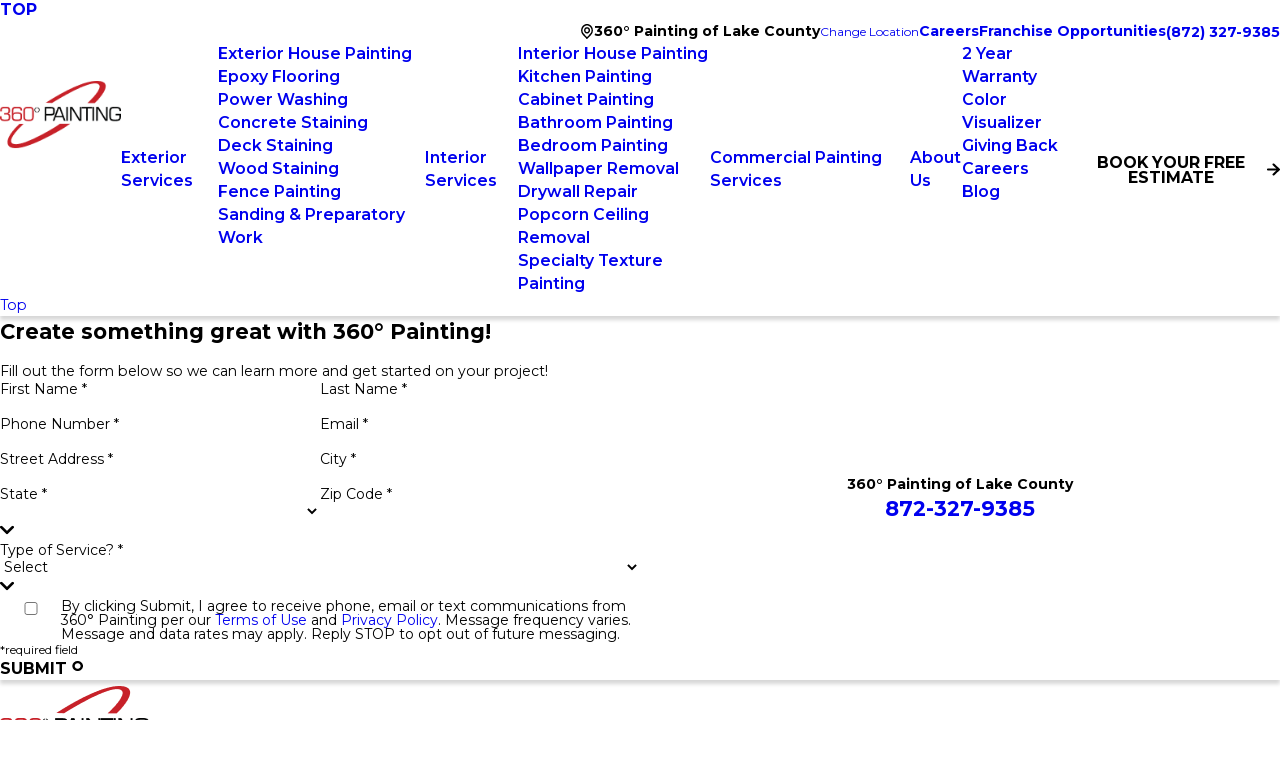

--- FILE ---
content_type: text/html; charset=utf-8
request_url: https://www.360painting.com/lake-county/contact-us/
body_size: 16574
content:
<!DOCTYPE html>
<html lang="en" data-anim="1" data-prlx="1" data-flr="1" data-i="x37dc20xp4z" data-is="wmv7ll1lb3f" data-gmap="AIzaSyCCSUDj5b6maWqpSnOSpZim7KuFjr1xTLI" data-sa="3kceu2cM%2Bv4A7U9OG4SAScoca%2F9Lwk4u9ouhCMejldT9CsCCaOX6H8Ddq3kOtYT1LbSe4w1gb1w5ey6k%2FXOOEM26e5VhlOmmqd3R17jmtF06JPK9VY4MlVRx%2F%2FuK8XD%2BvbkMooNRQMfSxoJxds%2BsFnHeLY6kpawGDH4ChXPdQtH2Lg0g">
<head>
	<title>Contact Us | 360° Painting of Lake County</title>
	<link rel="canonical" href="https://www.360painting.com/lake-county/contact-us/"/>
	<meta content="text/html; charset=utf-8" http-equiv="Content-Type"/>
	<meta content="initial-scale=1" name="viewport"/>
	<meta http-equiv="X-UA-Compatible" content="IE=edge,chrome=1"/>
	<meta name="description" content="At 360° Painting of Lake County, we offer top-notch painting services to help bring your vision to life. Contact us today."/>
	<meta property="og:type" content="website"/>
	<meta property="og:site_name" content="360° Painting"/>
	<meta property="og:url" content="https://www.360painting.com/lake-county/contact-us/"/>
	<meta property="og:title" content="Contact Us | Painting Company"/>
	<meta property="og:description" content="At 360° Painting, we offer top-notch painting services to help bring your vision to life. Learn more about Contact Us."/>
	<meta property="og:image" content="https://www.360painting.com/assets/Social-Share.jpg"/>
	<meta name="twitter:card" content="summary_large_image"/>
	<meta name="twitter:site" content="@360Painting"/>
	<meta name="twitter:title" content="Contact Us | Painting Company"/>
	<meta name="twitter:description" content="At 360° Painting, we offer top-notch painting services to help bring your vision to life. Learn more about Contact Us."/>
	<meta name="twitter:image" content="https://www.360painting.com/assets/Social-Share.jpg"/>
	<meta property="article:publisher" content="https://www.facebook.com/360Painting"/>
	<meta name="google-site-verification" content="qLvqiYgrtCvVAe9uQNMN-_T23zESEfnzv8vvMKhMDOk"/>
	<meta name="msvalidate.01" content="C3F3BC7C934F6B425D2A15307AA60600"/>
	<meta name="audio-eye-hash" content="487f590f15bfefc2cd9561fb67598901"/>
	<script type="text/javascript">
(function(n){var t=n.Process||{},i=function(n){var t=+n;return isNaN(t)?n:t},u=function(n){return decodeURIComponent(n.replace(/\+/g,"%20"))},h=/\{(.+?)\}/g,c=window.location.hash&&window.location.hash[1]==="~"&&!/\bSPPC=./i.test(document.cookie||""),s=[],e=null,r=null,o=null,f=null;t.Page=function(n){for(var i=n.length;i--;)c?s.push(n[i]):t.Element(document.getElementById(n[i]))};t.Delayed=function(){var n,i;for(r=null;n=s.shift();)t.Element(document.getElementById(n));try{i=new CustomEvent("process.delayed",{bubbles:!0,cancelable:!0});document.documentElement.dispatchEvent(i)}catch(u){}};t.Element=function(n){if(n)switch(n.getAttribute("data-process")){case"if":t.If(n);break;case"replace":t.Replace(n);break;default:t.Fix(n)}};t.Replace=function(n){var i,f=n.parentNode,r=document.createTextNode(t.Get(n.getAttribute("data-replace"))),u=n.firstElementChild;u&&u.getAttribute&&(i=u.getAttribute("href"))&&i.substring(0,4)==="tel:"&&(i=document.createElement("a"),i.setAttribute("href","tel:"+r.data),i.appendChild(document.createTextNode(r.data)),r=i);f.insertBefore(r,n);f.removeChild(n)};t.Fix=function(n){var r,u,i,f=n.attributes.length,e=n.childNodes.length;if(n.nodeName==="SCRIPT"){n.parentNode.removeChild(n);return}while(f--)r=n.attributes[f],r.name.substring(0,13)=="data-replace-"&&(u=r.name.substring(13),n.setAttribute(u,t.Get(r.value)),n.removeAttribute(r.name));while(e--)i=n.childNodes[e],i.nodeType===3&&i.data&&i.data.indexOf("{")>=0&&(i.data=t.Get(i.data))};t.If=function(n){for(var i,u,f,e,o=n.parentNode,s=n.attributes.length,r=undefined;s--;){i=n.attributes[s];switch(i.name){case"field":r=t.Check(n,t.Get(i.value));break;case"nofield":r=!t.Check(n,t.Get(i.value))}if(r!==undefined)break}if(r)for(u=n.childNodes,f=0,e=u.length;f<e;f++)o.insertBefore(u[0],n);o.removeChild(n)};t.Check=function(n,r){for(var u,f,e=n.attributes.length;e--;){u=n.attributes[e];switch(u.name){case"equals":return r==t.Get(u.value);case"gt":case"greaterthan":case"morethan":return i(r)>i(t.Get(u.value));case"gte":return i(r)>=i(t.Get(u.value));case"lt":case"lessthan":case"lesserthan":return i(r)<i(t.Get(u.value));case"lte":return i(r)<=i(t.Get(u.value));case"ne":case"notequals":return r!=t.Get(u.value);case"contains":return f=t.Get(u.value),r.indexOf(f>=0);case"notcontains":return f=t.Get(u.value),!r.indexOf(f>=0);case"in":return f=t.Get(u.value),t.InArray(r,(""+f).split(","));case"notin":return f=t.Get(u.value),!t.InArray(r,(""+f).split(","));case"between":return f=t.Get(u.value).Split(","),f.length==2&&i(r)>=i(f[0])&&i(r)<=i(f[1])?!0:!1}}return!!r};t.InArray=function(n,t){for(var i=t.length;i--;)if(t[i]==n)return!0;return!1};t.Get=function(n){return n.replace(h,function(n,i){var r=i.split("/"),f=r.shift();return t.Data(f.split(":"),0,r[0])||u(r.shift()||"")})};t.Data=function(n,i,r){var u;switch(n[i].toLowerCase()){case"f":return t.Format(n[i+1],n,i+2,r);case"if":return t.Data(n,i+1)?n.pop():"";case"ifno":case"ifnot":return t.Data(n,i+1)?"":n.pop();case"q":case"querystring":return t.Query(n[i+1])||"";case"session":case"cookie":return t.Cookie(n[i+1])||"";case"number":return t.Number(n[i+1],r)||"";case"request":return u=t.Cookie("RWQ")||window.location.search,u&&u[0]==="?"&&n[i+1]&&n[i+1][0]!="?"&&(u=u.substr(1)),u;case"u":return t.UserData(n[i+1])||"";default:return""}};t.Format=function(n,i,r,u){var h,f,s,e,o;if(!n||r>i.length-1)return"";if(h=null,f=null,n=n.toLowerCase(),e=0,n=="binary")e=2;else if(r+1<i.length)switch(n){case"p":case"phone":case"p2":case"phone2":case"p3":case"phone3":i[r].indexOf("0")>=0&&(f=i[r],e=1);break;default:s=parseInt(i[r]);isNaN(s)||(h=s,e=1)}o=t.Data(i,r+e,u);switch(n){case"p":case"phone":return t.Phone(""+o,f);case"p2":case"phone2":return t.Phone(""+o,f||"000.000.0000");case"p3":case"phone3":return t.Phone(""+o,f||"000-000-0000");case"tel":return t.Phone(""+o,f||"0000000000")}};t.Phone=function(n,t){var u,i,f,r;if(!n)return"";if(u=n.replace(/\D+/g,""),u.length<10)return n;for(i=(t||"(000) 000-0000").split(""),f=0,r=0;r<i.length;r++)i[r]=="0"&&(f<u.length?i[r]=u[f++]:(i.splice(r,1),r--));return f==10&&u.length>10&&i.push(" x"+u.substring(10)),i.join("")};t.Query=function(n){var r,f,o,i,s;if(!e)for(e={},r=t.Cookie("RWQ")||window.location.search,f=r?r.substring(1).split("&"):[],o=f.length;o--;)i=f[o].split("="),s=u(i.shift()).toLowerCase(),e[s]=i.length?u(i.join("=")):null;return e[n.toLowerCase()]};t.Cookie=function(n){var f,i,o,e,t;if(!r)for(r={},f=document.cookie?document.cookie.split("; "):[],i=f.length;i--;){o=f[i].split("=");e=u(o.shift()).toLowerCase();t=o.join("=");switch(t[0]){case"#":r[e]=+t.substring(1);break;case":":r[e]=new Date(+t.substring(1));break;case"!":r[e]=t==="!!";break;case"'":r[e]=u(t.substring(1));break;default:r[e]=u(t)}}for(f=n.split("|"),i=0;i<f.length;i++)if(t=r[f[i].toLowerCase()],t)return t;return""};t.UserData=function(n){switch(n){case"DisplayName":return t.Cookie("U_DisplayName")||"";case"TimeOfDay":var r=new Date,i=r.getHours();return i>=17||i<5?"Evening":i<12?"Morning":"Afternoon"}};t.Number=function(n,i){var s,u,r,e;if(!i)return i;if(!o)for(o={},s=(t.Cookie("PHMAP")||"").split(","),e=0;e<s.length;e++)u=(s[e]||"").split("="),u.length===2&&(o[u[0]]=u[1]);return r=o[i],r&&r!=="0"||(r=i),f||(f={}),f[r]=1,r};t.Phones=function(){var n,t;if(f){n=[];for(t in f)f.hasOwnProperty(t)&&n.push(t);return n.join("|")}return null};n.Process=t;document.documentElement&&(document.documentElement.clientWidth<=1280||(t.Cookie("pref")&1)==1)&&(document.documentElement.className+=" minimize")})(this);
(function(){function o(){var r,n,u;for(v(),f=!0,n=0;n<t.length;n++)r=t[n],s(r[0],r[1]);for(t.length=0,n=0;n<i.length;n++)u=i[n],l(u);i.length=0;window.removeEventListener("DOMContentLoaded",o)}function v(){for(var t,i,f,e,h=document.querySelectorAll("script[src],script[data-require]"),o=0;o<h.length;o++){var c=h[o],s=c.getAttribute("src"),n=c.getAttribute("data-require");if(s||n)for(t=n&&n[0]==="["?u(a(n)):[],s&&t.push(s),i=0;i<t.length;i++)f=t[i],e=/(.+?)\.\d{13}(\.\w{2,12})$/.exec(f),e&&(f=e[1]+e[2]),r[f]=1}}function s(i,u){var h,c,s,o;if(!f){t.push([i,u]);return}for(h=[],c=!1,o=0;o<i.length;o++){if(s=i[o],!s||e[s])continue;else r[s]||(h.push(s),r[s]=1);c=!0}for(typeof u=="function"&&(c?n.push([i,u]):u(window.jQuery)),o=0;o<h.length;o++)y(h[o])}function y(n){if(n.indexOf("http://")===0)throw new Error("Cannot load scripts over unsecure channel: "+n);else n.indexOf("/common/")===0||n.indexOf("/cms/")===0?w(n):p(n)}function p(n){var t=document.createElement("script");t.setAttribute("async","async");t.setAttribute("src",n);n.indexOf("callback=registerGmap")===-1?t.addEventListener("load",function(){h(n)}):window.registerGmap=function(){h(n)};t.addEventListener("error",function(){throw new Error("Unable to load script: '"+n+"'");});document.head.appendChild(t)}function w(n,t){var i=document.createElement("script");if(i.setAttribute("data-require",'["'+n+'"]'),n.indexOf("/common/usc/js/")===0||n==="/common/usc/p/video.js")if(typeof Promise=="undefined")throw new Error("This browser doesn't support ES6 modules.  Cannot load: '"+n+"'");else i.setAttribute("type","module");typeof t=="string"?i.text=t:i.src=n;document.head.appendChild(i)}function b(){var n=document.documentElement.getAttribute("data-gmap");return n?"&key="+n:""}function u(n){var i,r,u,f,t;for(Array.isArray(n)||(n=[n]),i={},r=0;r<n.length;r++)if(n[r])for(u=c[n[r]]||n[r],Array.isArray(u)||(u=[u]),f=0;f<u.length;f++)t=u[f],t.indexOf("://")!==-1||t[0]==="/"?i[t]=1:t.indexOf("admin/")===0?i["/common/"+t+".js"]=1:t.indexOf("usc/")===0?i["/common/"+t+".js"]=1:t.indexOf("cms/")===0?i["/"+t+".js"]=1:i["/common/js/"+t+".js"]=1;return Object.keys(i)}function h(n){for(var t,o=u(n),r=0;r<o.length;r++)t=o[r],e[t]=1,f?l(t):i.push(t)}function l(t){for(var u,h,r,f=[],i=0;i<n.length;i++)r=n[i],r[0].indexOf(t)!==-1&&f.push(r);for(i=0;i<f.length;i++){var r=f[i],o=r[0],s=[];for(u=0;u<o.length;u++)e[o[u]]||s.push(o[u]);if((r[0]=s,!s.length)&&(h=r[1],h))try{h(window.jQuery)}catch(c){console.warn(c.stack)}}for(i=n.length-1;i>=0;i--)r=n[i],r[0].length||n.splice(i,1)}var a=function(n,t){return(window.JSON2||JSON).parse(n,t)},f=!1,t=[],i=[],r={},e={},n=[],c;document.readyState==="complete"||document.readyState==="loaded"||document.readyState==="interactive"?o():window.addEventListener("DOMContentLoaded",o);c={jquery:["j/jquery.3.x","j/jquery.ui"],"j/jquery":"j/jquery.3.x",poly:"usc/p/poly",cookie:"j/jquery.cookie",jwplayer:"/common/js/v/jwplayer.js",map:"m/gmap",googlemap:"https://maps.googleapis.com/maps/api/js?v=3&libraries=places&callback=registerGmap"+b(),ace:"https://cdnjs.cloudflare.com/ajax/libs/ace/1.4.11/ace.js"};window.requireLoading=function(n){var t=u(n);return t&&r[t[0]]};window.require=window.require2=window.rrequire=function(n,t){var i=u(n),f,r;for(typeof t!="function"&&typeof arguments[2]=="function"&&(t=arguments[2]),f=!1,r=0;r<i.length;r++)i[r].indexOf("jquery")!==-1&&(f=!0);f?(console.warn("Requiring jQuery should be avoided for performance reasons."),s(i,t)):s(i,t)};window.register=h})();
</script>
	<link rel="stylesheet" type="text/css" href="/cms/includes/fo6d1d17tgx.2512041026209.css"/>
	<script>(function(){
var cook = /(?:^|\b)COOK=(.+?)(?:$|;)/.exec( document.cookie )?.[1];
var analytics;
var marketing;
if(cook==='YES'){analytics=true;marketing=true;}
else if(cook==='NO!'){analytics=false;marketing=false;}
else if(cook==='ANALYTICS'){analytics=true;marketing=false;}
else if(cook==='MARKETING'){analytics=false;marketing=true;}
else{analytics=true;marketing=navigator.globalPrivacyControl||window.doNotSell?false:true;}
window.$consentState={analytics,marketing};
})();</script>
<script type="module" src="/common/usc/p/manage-cookies.js"></script>
</head>
<body data-config="usopmv2k.yzo\ism212kk.j3b" data-id="21376718" data-s="26" data-i="302556" data-p="525" data-location="50689">
	<header id="HeaderZone"><div class="hdr v1 lt-bg" id="SmLocalHeaderV1" universal_="true" data-formdefer="true">
	
	


<style>
	.skp-btn {
		position: fixed !important;
		top: 0;
		left: 0;
		z-index: 5;
		transition: transform var(--g-trn-sp) var(--g-trn-tf) 0s;
		padding: 1rem;
	}
	
	.skp-btn:not(:focus) {
		transform: translateY(-103%);
	}
</style>
<button class="skp-btn btn-clr btn no-hvr" type="button" tabindex="0">Skip to Content</button>
<a class="btn-tp btn-clr btn bx-sdw" title="Back To Top" href="#HeaderZone">Top</a>
	<a name="SiteTop"></a>
	
	<div class="mn_">
		<div class="flx f_m">
			<div class="flx f_sb f_m lg-bx lg-mrg-rt pd_bt pd_tp">
				
	<a class="blk tp-lg fit" aria-label="Home" title="Home" href="/lake-county/">
		
		
		
			
				<img class="dk-lg " alt="360° Painting of Lake County" title="360° Painting of Lake County" src="/images/brand/logo-dark.2509091453491.png">
				<img class="lt-lg " alt="360° Painting of Lake County" title="360° Painting of Lake County" src="/images/brand/logo-light.2509091453488.png">
			
		
	</a>


				<div class="flx gp_sp f_m">
					<a class="phn-icn hd-1280" href="tel:8723279385" id="SmLocalHeaderV1_1" data-replace-href="tel:{F:Tel:Cookie:PPCP1/8723279385}">
						<svg viewBox="0 0 24 24" class="blk icn " role="presentation"><use data-href="/cms/svg/site/w8x4579yslo.24.2601301404129.svg#phone"></use></svg>
					</a>
					<button type="button" class="mnu-btn f_m f_c hd-1280" title="Main Menu" aria-label="Main Menu" popovertarget="SmLocalHeaderV1MobileNav">
						<svg viewBox="0 0 24 24" class="blk icn " role="presentation"><use data-href="/cms/svg/site/w8x4579yslo.24.2601301404129.svg#menu"></use></svg>
					</button>
				</div>
			</div>
			<div class="ato str flx f_clm f_b">
				<div class="flx-at-1280 f_m f_r f_gp bdr_bt pd_tp-30 pd_bt-30 sw-1280"> 
					<div class="flx f_m gp_sp-sml">
						<svg viewBox="0 0 24 24" class="blk icn clr-pry" role="presentation"><use data-href="/cms/svg/site/w8x4579yslo.24.2601301404129.svg#map_pin"></use></svg>
						<strong class="fnt_nv-lnk">360° Painting of Lake County</strong>
						<a class="fnt_sml clr-swp hvr_und-rev" href="/locations/">Change Location</a>
					</div>
					<nav class="" id="SmLocalHeaderV1SecondaryNav">	
	<ul class="flx f_m f_gp-lrg">
		<li class=" ">
			<a class="fnt_nv-sec clr-swp" href="https://360careers.careerplug.com/jobs" target="_blank">Careers</a>
		</li><li class=" ">
			<a class="fnt_nv-sec clr-swp" href="/franchising/" target="_blank">Franchise Opportunities</a>
		</li>
	</ul>
</nav>
					<div class="sw-1280">
	<a class="fnt_phn" href="tel:8723279385" id="SmLocalHeaderV1_2" data-replace-href="tel:{F:Tel:Cookie:PPCP1/8723279385}"><span id="SmLocalHeaderV1_3" data-process="replace" data-replace="{F:P:Cookie:PPCP1/(872)%20327-9385}">(872) 327-9385</span></a>
</div>
				</div>
				<div class="flx f_r f_m ato">
					<nav class="nv flx-at-1280">
						<ul class="flx-at-1280 sw-1280" role="navigation" aria-label="Top Navigation" id="SmLocalHeaderV1TopNav">
	<li class=" flx rlt ato clr-swp">
		<a class="ato flx f_m fnt_nv-pry pd_tp pd_bt" href="/exterior-services/" target="" role="menuitem">Exterior Services</a>
		
			<div class="fly-nv full ui-scroll bx-sdw lt-bg clr-swp">
				<ul role="menu">
					<li class=" bdr_bt">
						<a class="fnt_nv-pry pd_bt-40 pd_h pd_tp-40" href="/exterior-services/exterior-house-painting/" target="" role="menuitem">Exterior House Painting</a>
					</li><li class=" bdr_bt">
						<a class="fnt_nv-pry pd_bt-40 pd_h pd_tp-40" href="/exterior-services/epoxy-flooring/" target="" role="menuitem">Epoxy Flooring</a>
					</li><li class=" bdr_bt">
						<a class="fnt_nv-pry pd_bt-40 pd_h pd_tp-40" href="/exterior-services/power-washing/" target="" role="menuitem">Power Washing</a>
					</li><li class=" bdr_bt">
						<a class="fnt_nv-pry pd_bt-40 pd_h pd_tp-40" href="/exterior-services/concrete-staining/" target="" role="menuitem">Concrete Staining</a>
					</li><li class=" bdr_bt">
						<a class="fnt_nv-pry pd_bt-40 pd_h pd_tp-40" href="/exterior-services/deck-staining/" target="" role="menuitem">Deck Staining</a>
					</li><li class=" bdr_bt">
						<a class="fnt_nv-pry pd_bt-40 pd_h pd_tp-40" href="/exterior-services/wood-staining/" target="" role="menuitem">Wood Staining</a>
					</li><li class=" bdr_bt">
						<a class="fnt_nv-pry pd_bt-40 pd_h pd_tp-40" href="/exterior-services/fence-painting/" target="" role="menuitem">Fence Painting</a>
					</li><li class=" bdr_bt">
						<a class="fnt_nv-pry pd_bt-40 pd_h pd_tp-40" href="/exterior-services/sanding-preparatory-work/" target="" role="menuitem">Sanding & Preparatory Work</a>
					</li>
				</ul>
			</div>
		
	</li><li class=" flx rlt ato clr-swp">
		<a class="ato flx f_m fnt_nv-pry pd_tp pd_bt" href="/interior-services/" target="" role="menuitem">Interior Services</a>
		
			<div class="fly-nv full ui-scroll bx-sdw lt-bg clr-swp">
				<ul role="menu">
					<li class=" bdr_bt">
						<a class="fnt_nv-pry pd_bt-40 pd_h pd_tp-40" href="/interior-services/interior-house-painting/" target="" role="menuitem">Interior House Painting</a>
					</li><li class=" bdr_bt">
						<a class="fnt_nv-pry pd_bt-40 pd_h pd_tp-40" href="/interior-services/kitchen-painting/" target="" role="menuitem">Kitchen Painting</a>
					</li><li class=" bdr_bt">
						<a class="fnt_nv-pry pd_bt-40 pd_h pd_tp-40" href="/interior-services/cabinet-painting/" target="" role="menuitem">Cabinet Painting</a>
					</li><li class=" bdr_bt">
						<a class="fnt_nv-pry pd_bt-40 pd_h pd_tp-40" href="/interior-services/bathroom-painting/" target="" role="menuitem">Bathroom Painting</a>
					</li><li class=" bdr_bt">
						<a class="fnt_nv-pry pd_bt-40 pd_h pd_tp-40" href="/interior-services/bedroom-painting/" target="" role="menuitem">Bedroom Painting</a>
					</li><li class=" bdr_bt">
						<a class="fnt_nv-pry pd_bt-40 pd_h pd_tp-40" href="/interior-services/wallpaper-removal/" target="" role="menuitem">Wallpaper Removal</a>
					</li><li class=" bdr_bt">
						<a class="fnt_nv-pry pd_bt-40 pd_h pd_tp-40" href="/interior-services/drywall-repair/" target="" role="menuitem">Drywall Repair</a>
					</li><li class=" bdr_bt">
						<a class="fnt_nv-pry pd_bt-40 pd_h pd_tp-40" href="/interior-services/popcorn-ceiling-removal/" target="" role="menuitem">Popcorn Ceiling Removal</a>
					</li><li class=" bdr_bt">
						<a class="fnt_nv-pry pd_bt-40 pd_h pd_tp-40" href="/interior-services/specialty-texture-painting/" target="" role="menuitem">Specialty Texture Painting</a>
					</li>
				</ul>
			</div>
		
	</li><li class=" flx rlt ato clr-swp">
		<a class="ato flx f_m fnt_nv-pry pd_tp pd_bt" href="/commercial-services/" target="" role="menuitem">Commercial Painting Services</a>
		
	</li><li class=" flx rlt ato clr-swp">
		<a class="ato flx f_m fnt_nv-pry pd_tp pd_bt" href="/about-us/" target="" role="menuitem">About Us</a>
		
			<div class="fly-nv full ui-scroll bx-sdw lt-bg clr-swp">
				<ul role="menu">
					<li class=" bdr_bt">
						<a class="fnt_nv-pry pd_bt-40 pd_h pd_tp-40" href="/about-us/2-year-warranty/" target="" role="menuitem">2 Year Warranty</a>
					</li><li class=" bdr_bt">
						<a class="fnt_nv-pry pd_bt-40 pd_h pd_tp-40" href="/about-us/color-visualizer/" target="" role="menuitem">Color Visualizer</a>
					</li><li class=" bdr_bt">
						<a class="fnt_nv-pry pd_bt-40 pd_h pd_tp-40" href="/about-us/giving-back/" target="" role="menuitem">Giving Back</a>
					</li><li class=" bdr_bt">
						<a class="fnt_nv-pry pd_bt-40 pd_h pd_tp-40" href="https://360careers.careerplug.com/jobs" target="_blank" role="menuitem">Careers</a>
					</li><li class=" bdr_bt">
						<a class="fnt_nv-pry pd_bt-40 pd_h pd_tp-40" href="/blog/" target="" role="menuitem">Blog</a>
					</li>
				</ul>
			</div>
		
	</li>
</ul>
					</nav>
					<div class="mbl-mnu hd-1280 bg-bx lk-bg" popover id="SmLocalHeaderV1MobileNav">
	<ul class="flx f_sb f_m gp_sp bdr_bt pd_h pd_bt">
		<li>
			<a class="srch blk" title="Search our site" aria-label="Search our site" href="/site-search/">
				<svg viewBox="0 0 24 24" class="blk icn " role="presentation"><use data-href="/cms/svg/site/w8x4579yslo.24.2601301404129.svg#search"></use></svg>
			</a>
		</li>
		<li>
			<button class="flx f_m" type="button" title="Close the Menu" aria-label="Close the Menu" popovertarget="SmLocalHeaderV1MobileNav" popovertargetaction="hide">
				<i>Close</i>
				<svg viewBox="0 0 24 24" class="blk icn clr-lnk mrg_lt" role="presentation"><use data-href="/cms/svg/site/w8x4579yslo.24.2601301404129.svg#close"></use></svg>
			</button>
		</li>
	</ul>
	<nav class="mbl-nv clr-swp">
		<ul role="menu" aria-label="Navigation">
			<li class="bdr_bt pd_h  flx f_m f_wrp">
				<a class="fnt_nv-pry pd_tp pd_bt ato" href="/exterior-services/" target="" role="menuitem">Exterior Services</a>
				
					<button class="fit blk mrg_lt-90 clr-lnk" type="button" popovertarget="exterior-servicesMobileNav" aria-label="Open child menu of Exterior Services">
						<svg viewBox="0 0 24 24" class="blk icn " role="presentation"><use data-href="/cms/svg/site/w8x4579yslo.24.2601301404129.svg#arrow_right"></use></svg>
					</button>
					<ul class="mbl-mnu lvl-2 ui-scroll bg-bx lk-bg" popover id="exterior-servicesMobileNav" role="menu">
						<li class="bdr_bt pd_h pd_bt-40">
							<button class="flx f_m" type="button" popovertarget="exterior-servicesMobileNav" popovertargetaction="hide">
								<svg viewBox="0 0 24 24" class="blk icn clr-lnk mrg_rt" role="presentation"><use data-href="/cms/svg/site/w8x4579yslo.24.2601301404129.svg#arrow_left"></use></svg>
								<i>Main Menu</i>
							</button>
						</li>
						<li class="bdr_bt pd_h ">
							<a class="fnt_nv-pry pd_bt-40 pd_tp-40" href="/exterior-services/exterior-house-painting/" target="" role="menuitem">Exterior House Painting</a>
						</li><li class="bdr_bt pd_h ">
							<a class="fnt_nv-pry pd_bt-40 pd_tp-40" href="/exterior-services/epoxy-flooring/" target="" role="menuitem">Epoxy Flooring</a>
						</li><li class="bdr_bt pd_h ">
							<a class="fnt_nv-pry pd_bt-40 pd_tp-40" href="/exterior-services/power-washing/" target="" role="menuitem">Power Washing</a>
						</li><li class="bdr_bt pd_h ">
							<a class="fnt_nv-pry pd_bt-40 pd_tp-40" href="/exterior-services/concrete-staining/" target="" role="menuitem">Concrete Staining</a>
						</li><li class="bdr_bt pd_h ">
							<a class="fnt_nv-pry pd_bt-40 pd_tp-40" href="/exterior-services/deck-staining/" target="" role="menuitem">Deck Staining</a>
						</li><li class="bdr_bt pd_h ">
							<a class="fnt_nv-pry pd_bt-40 pd_tp-40" href="/exterior-services/wood-staining/" target="" role="menuitem">Wood Staining</a>
						</li><li class="bdr_bt pd_h ">
							<a class="fnt_nv-pry pd_bt-40 pd_tp-40" href="/exterior-services/fence-painting/" target="" role="menuitem">Fence Painting</a>
						</li><li class="bdr_bt pd_h ">
							<a class="fnt_nv-pry pd_bt-40 pd_tp-40" href="/exterior-services/sanding-preparatory-work/" target="" role="menuitem">Sanding & Preparatory Work</a>
						</li>
					</ul>
				
			</li><li class="bdr_bt pd_h  flx f_m f_wrp">
				<a class="fnt_nv-pry pd_tp pd_bt ato" href="/interior-services/" target="" role="menuitem">Interior Services</a>
				
					<button class="fit blk mrg_lt-90 clr-lnk" type="button" popovertarget="interior-servicesMobileNav" aria-label="Open child menu of Interior Services">
						<svg viewBox="0 0 24 24" class="blk icn " role="presentation"><use data-href="/cms/svg/site/w8x4579yslo.24.2601301404129.svg#arrow_right"></use></svg>
					</button>
					<ul class="mbl-mnu lvl-2 ui-scroll bg-bx lk-bg" popover id="interior-servicesMobileNav" role="menu">
						<li class="bdr_bt pd_h pd_bt-40">
							<button class="flx f_m" type="button" popovertarget="interior-servicesMobileNav" popovertargetaction="hide">
								<svg viewBox="0 0 24 24" class="blk icn clr-lnk mrg_rt" role="presentation"><use data-href="/cms/svg/site/w8x4579yslo.24.2601301404129.svg#arrow_left"></use></svg>
								<i>Main Menu</i>
							</button>
						</li>
						<li class="bdr_bt pd_h ">
							<a class="fnt_nv-pry pd_bt-40 pd_tp-40" href="/interior-services/interior-house-painting/" target="" role="menuitem">Interior House Painting</a>
						</li><li class="bdr_bt pd_h ">
							<a class="fnt_nv-pry pd_bt-40 pd_tp-40" href="/interior-services/kitchen-painting/" target="" role="menuitem">Kitchen Painting</a>
						</li><li class="bdr_bt pd_h ">
							<a class="fnt_nv-pry pd_bt-40 pd_tp-40" href="/interior-services/cabinet-painting/" target="" role="menuitem">Cabinet Painting</a>
						</li><li class="bdr_bt pd_h ">
							<a class="fnt_nv-pry pd_bt-40 pd_tp-40" href="/interior-services/bathroom-painting/" target="" role="menuitem">Bathroom Painting</a>
						</li><li class="bdr_bt pd_h ">
							<a class="fnt_nv-pry pd_bt-40 pd_tp-40" href="/interior-services/bedroom-painting/" target="" role="menuitem">Bedroom Painting</a>
						</li><li class="bdr_bt pd_h ">
							<a class="fnt_nv-pry pd_bt-40 pd_tp-40" href="/interior-services/wallpaper-removal/" target="" role="menuitem">Wallpaper Removal</a>
						</li><li class="bdr_bt pd_h ">
							<a class="fnt_nv-pry pd_bt-40 pd_tp-40" href="/interior-services/drywall-repair/" target="" role="menuitem">Drywall Repair</a>
						</li><li class="bdr_bt pd_h ">
							<a class="fnt_nv-pry pd_bt-40 pd_tp-40" href="/interior-services/popcorn-ceiling-removal/" target="" role="menuitem">Popcorn Ceiling Removal</a>
						</li><li class="bdr_bt pd_h ">
							<a class="fnt_nv-pry pd_bt-40 pd_tp-40" href="/interior-services/specialty-texture-painting/" target="" role="menuitem">Specialty Texture Painting</a>
						</li>
					</ul>
				
			</li><li class="bdr_bt pd_h  ">
				<a class="fnt_nv-pry pd_tp pd_bt " href="/commercial-services/" target="" role="menuitem">Commercial Painting Services</a>
				
			</li><li class="bdr_bt pd_h  flx f_m f_wrp">
				<a class="fnt_nv-pry pd_tp pd_bt ato" href="/about-us/" target="" role="menuitem">About Us</a>
				
					<button class="fit blk mrg_lt-90 clr-lnk" type="button" popovertarget="about-usMobileNav" aria-label="Open child menu of About Us">
						<svg viewBox="0 0 24 24" class="blk icn " role="presentation"><use data-href="/cms/svg/site/w8x4579yslo.24.2601301404129.svg#arrow_right"></use></svg>
					</button>
					<ul class="mbl-mnu lvl-2 ui-scroll bg-bx lk-bg" popover id="about-usMobileNav" role="menu">
						<li class="bdr_bt pd_h pd_bt-40">
							<button class="flx f_m" type="button" popovertarget="about-usMobileNav" popovertargetaction="hide">
								<svg viewBox="0 0 24 24" class="blk icn clr-lnk mrg_rt" role="presentation"><use data-href="/cms/svg/site/w8x4579yslo.24.2601301404129.svg#arrow_left"></use></svg>
								<i>Main Menu</i>
							</button>
						</li>
						<li class="bdr_bt pd_h ">
							<a class="fnt_nv-pry pd_bt-40 pd_tp-40" href="/about-us/2-year-warranty/" target="" role="menuitem">2 Year Warranty</a>
						</li><li class="bdr_bt pd_h ">
							<a class="fnt_nv-pry pd_bt-40 pd_tp-40" href="/about-us/color-visualizer/" target="" role="menuitem">Color Visualizer</a>
						</li><li class="bdr_bt pd_h ">
							<a class="fnt_nv-pry pd_bt-40 pd_tp-40" href="/about-us/giving-back/" target="" role="menuitem">Giving Back</a>
						</li><li class="bdr_bt pd_h ">
							<a class="fnt_nv-pry pd_bt-40 pd_tp-40" href="https://360careers.careerplug.com/jobs" target="_blank" role="menuitem">Careers</a>
						</li><li class="bdr_bt pd_h ">
							<a class="fnt_nv-pry pd_bt-40 pd_tp-40" href="/blog/" target="" role="menuitem">Blog</a>
						</li>
					</ul>
				
			</li><li class="bdr_bt pd_h  ">
				<a class="fnt_nv-pry pd_tp pd_bt " href="https://360careers.careerplug.com/jobs" target="_blank" role="menuitem">Careers</a>
				
			</li><li class="bdr_bt pd_h  ">
				<a class="fnt_nv-pry pd_tp pd_bt " href="/franchising/" target="_blank" role="menuitem">Franchise Opportunities</a>
				
			</li>
		</ul>
	</nav>
	<div class="ta_ mrg_tp mrg_bt">
	<a class="btn v1" href="/lake-county/contact-us/" target="">
		Get Started
		<svg viewBox="0 0 24 24" class="blk icn" role="presentation"><use data-href="/cms/svg/site/w8x4579yslo.24.2601301404129.svg#btn_v1_icon"></use></svg>
		
		
		
		
	</a>
	
</div>
	<div class="full ta_">
		<strong class="fnt_t-3 fnt_tc-3 mrg_tp-20">360° Painting of Lake County</strong>
		<a class="btn v2 mrg_tp-10" href="/locations/">Change Location</a>
	</div>
	
</div>
					
<div class="sw-1280 pd_tp pd_bt ">
	<div class="ui-repeater" id="ctl19">
		<div data-item="i" data-key="74419">
			
				<a onclick="triggerScheduler();return false;" class="btn v1 sml">Book Your Free Estimate <svg viewBox="0 0 24 24" class="blk icn" role="presentation"><use data-href="/cms/svg/site/w8x4579yslo.24.2601301404129.svg#btn_v2_icon"></use></svg></a>
				
				
				
		</div>
		
	</div>
</div>
				</div>
			</div>
		</div>
	</div>
	<a class="btn-tp btn-clr bx-sdw" title="Back To Top" href="#SiteTop">Top</a>
</div>
<script id="Process_SmLocalHeaderV1" type="text/javascript" style="display:none;">window.Process&&Process.Page(['Process_SmLocalHeaderV1','SmLocalHeaderV1_1','SmLocalHeaderV1_2','SmLocalHeaderV1_3','SmLocalHeaderV1_4','SmLocalHeaderV1_5']);</script>
</header>
	<main id="MainZone"><form id="Form_LocalContactSystemV1" method="post" enctype="multipart/form-data" action="/lake-county/contact-us/">
<input type="hidden" name="_m_" value="LocalContactSystemV1">
<section class="lcl ctc-sys v1 lt-bg" id="LocalContactSystemV1">
	
	<div class="flx-at-1280 f_m" data-flexswap>
		<div class="half ta_l-1280">
			<div class="pd_v pd_h">
				<div class="" id="LocalContactSystemV1Header">
	
		
		<header class="mrg_bt-40">
			<h1 class="">
				Create something great with 360° Painting!
			</h1>
			
			
				<p class="mrg_bt-0 ">Fill out the form below so we can learn more and get started on your project!</p>
			
		</header>
	
</div>
				
<fieldset id="LocalContactSystemV1Form" class="ui-repeater ui-contact-form">
	<ul class="flx-at-700 f_wrp gp_sp" data-item="i" data-key="">
		<li class="half">
		    <div class="input-text">
	
		<label class="mrg_bt-10" for="LocalContactSystemV1Form_ITM0_FirstName">First Name *</label>
		<input required="required" type="text" id="LocalContactSystemV1Form_ITM0_FirstName" class="ui-cms-input" name="LocalContactSystemV1Form$ITM0$FirstName" value>
		<div class="validation" for="LocalContactSystemV1Form_ITM0_FirstName" data-type="valueMissing">
            Please enter your first name.
        </div>
	
</div>
		</li>
		<li class="half">
		    <div class="input-text">
	
		<label class="mrg_bt-10" for="LocalContactSystemV1Form_ITM0_LastName">Last Name *</label>
		<input required="required" type="text" id="LocalContactSystemV1Form_ITM0_LastName" class="ui-cms-input" name="LocalContactSystemV1Form$ITM0$LastName" value>
		<div class="validation" for="LocalContactSystemV1Form_ITM0_LastName" data-type="valueMissing">
            Please enter your last name.
        </div>
	
</div>
		</li>
		<li class="half">
			
<div class="input-text">
	
		<label class="mrg_bt-10" for="LocalContactSystemV1Form_ITM0_Phone">Phone Number *</label>
		<input required="required" type="tel" id="LocalContactSystemV1Form_ITM0_Phone" pattern="\(\d{3}\) \d{3}-\d{4}" class="phone-mask ui-cms-input" name="LocalContactSystemV1Form$ITM0$Phone" value>
	
</div>
		</li>
		<li class="half">
			<div class="input-text">
	
		<label class="mrg_bt-10" for="LocalContactSystemV1Form_ITM0_EmailAddress">Email *</label>
		<input required="required" type="email" pattern="[a-zA-Z0-9._%+\-]+@[a-zA-Z0-9.\-]+\.[a-zA-Z]{2,}$" id="LocalContactSystemV1Form_ITM0_EmailAddress" class="ui-cms-input" name="LocalContactSystemV1Form$ITM0$EmailAddress" value>
			<div class="validation" for="LocalContactSystemV1Form_ITM0_EmailAddress" data-type="valueMissing">
				Please enter your email address.
			</div>
			<div class="validation" for="LocalContactSystemV1Form_ITM0_EmailAddress" data-type="typeMismatch">
				This isn't a valid email address.
			</div>
			<div class="validation" for="LocalContactSystemV1Form_ITM0_EmailAddress" data-type="patternMismatch">
				You entered an invalid email address.
			</div>
	
</div>
		</li>
		<li class="half">
			<div class="input-text">
	
		<div class="input-text">
			<label class="mrg_bt-10" for="LocalContactSystemV1Form_ITM0_StreetAddress">Street Address *</label>
			<input required="required" type="text" id="LocalContactSystemV1Form_ITM0_StreetAddress" class="ui-cms-input" name="LocalContactSystemV1Form$ITM0$StreetAddress" value>
		</div>
	
</div>
		</li>
		<li class="half">
			<div class="input-text">
	
		<label class="mrg_bt-10" for="LocalContactSystemV1Form_ITM0_City">City *</label>
		<input required="required" type="text" id="LocalContactSystemV1Form_ITM0_City" class="ui-cms-input" name="LocalContactSystemV1Form$ITM0$City" value>
			<div class="validation" for="LocalContactSystemV1Form_ITM0_City" data-type="valueMissing">
	            Please enter your city.
	        </div>
	
</div>
		</li>
		<li class="half">
			<div class="input-text">
	
		<label class="mrg_bt-10" for="LocalContactSystemV1Form_ITM0_State">State *</label>
		<select required="required" id="LocalContactSystemV1Form_ITM0_State" class="ui-cms-select ui-cms-input" name="LocalContactSystemV1Form$ITM0$State">
			<option value=""></option>
			<optgroup label="United States">
				<option value="AL">Alabama</option><option value="AK">Alaska</option><option value="AZ">Arizona</option><option value="AR">Arkansas</option><option value="CA">California</option><option value="CO">Colorado</option><option value="CT">Connecticut</option><option value="DE">Delaware</option><option value="FL">Florida</option><option value="GA">Georgia</option><option value="GU">Guam</option><option value="HI">Hawaii</option><option value="ID">Idaho</option><option value="IL">Illinois</option><option value="IN">Indiana</option><option value="IT">International</option><option value="IA">Iowa</option><option value="KS">Kansas</option><option value="KY">Kentucky</option><option value="LA">Louisiana</option><option value="ME">Maine</option><option value="MD">Maryland</option><option value="MA">Massachusetts</option><option value="MI">Michigan</option><option value="MN">Minnesota</option><option value="MS">Mississippi</option><option value="MO">Missouri</option><option value="MT">Montana</option><option value="NE">Nebraska</option><option value="NV">Nevada</option><option value="NH">New Hampshire</option><option value="NJ">New Jersey</option><option value="NM">New Mexico</option><option value="NY">New York</option><option value="NC">North Carolina</option><option value="ND">North Dakota</option><option value="OH">Ohio</option><option value="OK">Oklahoma</option><option value="OR">Oregon</option><option value="PA">Pennsylvania</option><option value="PR">Puerto Rico</option><option value="RI">Rhode Island</option><option value="SC">South Carolina</option><option value="SD">South Dakota</option><option value="TN">Tennessee</option><option value="TX">Texas</option><option value="UT">Utah</option><option value="VT">Vermont</option><option value="VA">Virginia</option><option value="WA">Washington</option><option value="DC">Washington, DC</option><option value="WV">West Virginia</option><option value="WI">Wisconsin</option><option value="WY">Wyoming</option>
			</optgroup><optgroup label="Canada">
				<option value="AB">Alberta</option><option value="BC">British Columbia</option><option value="MB">Manitoba</option><option value="NB">New Brunswick</option><option value="NL">Newfoundland and Labrador</option><option value="NT">Northwest Territories</option><option value="NS">Nova Scotia</option><option value="NU">Nunavut</option><option value="ON">Ontario</option><option value="PE">Prince Edward Island</option><option value="QC">Quebec</option><option value="SK">Saskatchewan</option><option value="YT">Yukon</option>
			</optgroup>
		</select>
		<svg viewBox="0 0 24 24" role="presentation"><use data-href="/cms/svg/site/w8x4579yslo.24.2601301404129.svg#arrow_down"></use></svg>
	
</div>
		</li>
		<li class="half">
			<div class="input-text">
	
		<label class="mrg_bt-10" for="LocalContactSystemV1Form_ITM0_ZipCode">Zip Code *</label>
		<input required="required" type="text" id="LocalContactSystemV1Form_ITM0_ZipCode" class="ui-cms-input" name="LocalContactSystemV1Form$ITM0$ZipCode" value>
			<div class="validation" for="LocalContactSystemV1Form_ITM0_ZipCode" data-type="valueMissing">
	            Please enter your zip code.
	        </div>
	        <div class="validation" for="LocalContactSystemV1Form_ITM0_ZipCode" data-type="typeMismatch">
	            This isn't a valid zip code.
	        </div>
	        <div class="validation" for="LocalContactSystemV1Form_ITM0_ZipCode" data-type="patternMismatch">
				You entered an invalid zip code.
			</div>
	
</div>
		</li>
		<li class="full">
			<div class="input-text">
	
		<label class="mrg_bt-10" for="LocalContactSystemV1Form_ITM0_TypeOfService">Type of Service? *</label>
		<select required="required" id="LocalContactSystemV1Form_ITM0_TypeOfService" class="ui-cms-select ui-cms-input" name="LocalContactSystemV1Form$ITM0$TypeOfService">
			<option value="">Select</option>
			<optgroup label="Exterior Services">
				<option value="Exterior House Painting">Exterior House Painting</option><option value="Epoxy Flooring">Epoxy Flooring</option><option value="Power Washing">Power Washing</option><option value="Concrete Staining">Concrete Staining</option><option value="Deck Staining">Deck Staining</option><option value="Wood Staining">Wood Staining</option><option value="Fence Painting">Fence Painting</option><option value="Sanding & Preparatory Work">Sanding & Preparatory Work</option>
			</optgroup><optgroup label="Interior Services">
				<option value="Interior House Painting">Interior House Painting</option><option value="Kitchen Painting">Kitchen Painting</option><option value="Cabinet Painting">Cabinet Painting</option><option value="Bathroom Painting">Bathroom Painting</option><option value="Bedroom Painting">Bedroom Painting</option><option value="Wallpaper Removal">Wallpaper Removal</option><option value="Drywall Repair">Drywall Repair</option><option value="Popcorn Ceiling Removal">Popcorn Ceiling Removal</option><option value="Specialty Texture Painting">Specialty Texture Painting</option>
			</optgroup><optgroup label="Commercial Painting Services">
				<option value="Commercial Painting Services">Commercial Painting Services</option>
			</optgroup>
		</select>
		<svg viewBox="0 0 24 24" role="presentation"><use data-href="/cms/svg/site/w8x4579yslo.24.2601301404129.svg#arrow_down"></use></svg>
	
</div>
		</li>
		
		<li class="full">
			<div class="input-text">
	
       <div class="flx">
           <input type="checkbox" class="fourth mrg_bt-10 ui-cms-input" required="required" id="LocalContactSystemV1Form_ITM0_ctl10" name="LocalContactSystemV1Form$ITM0$ctl10">
           <label class="mrg_bt-10 mrg_lt-10">
               <span>By clicking Submit, I agree to receive phone, email or text communications from 360° Painting per our <a href="/terms-and-conditions/" target="_blank">Terms of Use</a> and <a href="/privacy-policy/" target="_blank">Privacy Policy</a>. Message frequency varies. Message and data rates may apply. Reply STOP to opt out of future messaging.</span>
           </label>
       </div>
   
</div>
		</li>
		<li class="full">
			<span class="fnt_sml">*required field</span>
		</li>
	</ul>
	<input id="LocalContactSystemV1Form_ITM0_FFD6" type="hidden" class="ui-cms-input" name="LocalContactSystemV1Form$ITM0$FFD6" value data-item="i" data-key="">
	<div class=" mrg_tp-40">
	<button class="btn v1" type="submit" id="LocalContactSystemV1Form_ITM0_ctl12" name="LocalContactSystemV1Form$ITM0$ctl12" data-commandname="Update">
		Submit
		<svg viewBox="0 0 24 24" class="blk icn" role="presentation"><use data-href="/cms/svg/site/w8x4579yslo.24.2601301404129.svg#btn_v1_icon"></use></svg>
		
		
		
		
	</button>
</div>
</fieldset>
			</div>
		</div>
		<div class="half str flx f_clm">
			<div class="bg-bx lk-bg pd_v-70 pd_h ato flx f_clm f_c f_m ta_" data-innertheme>
				<picture class=" bg " role="presentation">
	
	
	<source media="(max-width: 500px)" srcset="/assets/pack/background/texture-bg.2408071140320.jpg" style="aspect-ratio:1.32" data-asp="null"/>
	<source media="(max-width: 1279px)" srcset="/assets/pack/background/texture-bg.2408071140320.jpg" style="aspect-ratio:1.32" data-asp="null"/>
	<img class="" src="/assets/pack/background/texture-bg.2408071140320.jpg" alt="" loading="lazy" style="aspect-ratio:1.32" data-asp="null">
	
</picture>
				<div class="rlt ">
	<div id="LocalContactSystemV1AddressHeader">
	
		<strong class="fnt_t-2 mrg_bt-20">
			360° Painting of Lake County
		</strong>
	
</div>
	
</div>
				<div class="rlt" id="LocalContactSystemV1Tagline">
	
	<a class="fnt_t-3" href="tel:8723279385" id="LocalContactSystemV1_1" data-replace-href="tel:{F:Tel:Cookie:PPCP1/8723279385}"><span id="LocalContactSystemV1_2" data-process="replace" data-replace="{F:P3:Cookie:PPCP1/872-327-9385}">872-327-9385</span></a>
</div>
			</div>
			<picture class=" bdr-rds " role="presentation">
	<source media="(max-width: 500px)" srcset="/assets/contact/localcontact-mobile.2409031333255.jpg" style="aspect-ratio:2" data-asp/>
	<source media="(max-width: 1279px)" srcset="/assets/contact/localcontact-tablet.2409031333255.jpg" style="aspect-ratio:2" data-asp/>
	
	
	<img class="" src="/assets/contact/localcontact.2409031333255.jpg" alt="" loading="lazy" style="aspect-ratio:1.46" data-asp="null">
	
</picture>
		</div>
	</div>
</section>
</form>
<script id="Process_LocalContactSystemV1" type="text/javascript" style="display:none;">window.Process&&Process.Page(['Process_LocalContactSystemV1','LocalContactSystemV1_1','LocalContactSystemV1_2']);</script>
</main>
	<footer id="FooterZone"><section class="ftr v2 lcl lt-bg pd_v-30" id="SmLocalFooterV2" universal_="true">
	
	
	<script type="application/ld+json">
{
	"@context": "https://schema.org",
	"@type": "LocalBusiness",
	"name": "360° Painting of Lake County",
	"description": "",
	"address": {
		"@type": "PostalAddress",
		"streetAddress": "3 Greenfield Court, ",
		"addressLocality": "Hawthorn Woods",
		"addressRegion": "IL",
		"postalCode": "60047"
	},
	"image": "/images/logos/logo-normal.2509091453491.png",
	"telephone": "(872) 327-9385",
	"url": "https://www.360painting.com",
	"geo": {
		"@type": "GeoCoordinates",
		"latitude": "42.1970343",
		"longitude": "-88.0935013"
	}
}
</script>
	<div class="mn_ flx-at-1280 f_gp f_m ta_l-1280">
		<div class="ato flx-at-1280 f_m f_gp">
			<div class="fit">
				
	<a class="blk ftr-lg" aria-label="Home" title="Home" href="/lake-county/">
		
		
		
			
				<img class="dk-lg ta_l-1280" alt="360° Painting of Lake County" title="360° Painting of Lake County" src="/images/brand/logo-dark.2509091453491.png">
				<img class="lt-lg ta_l-1280" alt="360° Painting of Lake County" title="360° Painting of Lake County" src="/images/brand/logo-light.2509091453488.png">
			
		
	</a>


			</div>
			<div class="fit mrg_tp">
				<div class="mrg_tp-30">
	<a class="fnt_phn" href="tel:8723279385" id="SmLocalFooterV2_1" data-replace-href="tel:{F:Tel:Cookie:PPCP1/8723279385}"><span id="SmLocalFooterV2_2" data-process="replace" data-replace="{F:P:Cookie:PPCP1/(872)%20327-9385}">(872) 327-9385</span></a>
</div>
				<div class="mrg_tp-20 ">
	
	<div>
		
			<address>
				
				Hawthorn Woods, IL 60047
			</address>
			
		
	</div>
</div>
				
			</div>
			<nav class="ato mrg_tp">
	
	<ul class="flx-at-700 gp_sp f_wrp" id="SmLocalFooterV2Nav">
		<li class="">
			<a class="clr-swp fnt_nv-pry hvr_und" href="/residential-painting/" target="">Residential Painting</a>
		</li><li class="">
			<a class="clr-swp fnt_nv-pry hvr_und" href="/commercial-services/" target="">Commercial Painting</a>
		</li><li class="">
			<a class="clr-swp fnt_nv-pry hvr_und" href="/interior-services/cabinet-painting/" target="">Cabinets</a>
		</li><li class="">
			<a class="clr-swp fnt_nv-pry hvr_und" href="https://360careers.careerplug.com/jobs" target="_blank">Careers</a>
		</li><li class="">
			<a class="clr-swp fnt_nv-pry hvr_und" href="/franchising/" target="_blank">Franchise Opportunities</a>
		</li>
	</ul>
</nav>
		</div>
		<div class="fit mrg_tp flx f_r">
			<div class="flx f_clm gp_sp">
				<div class="ui-repeater" id="SmLocalFooterV2Social">
	<div id="SmLocalFooterV2SocialHeader">
	
		<strong class="fnt_t-6 mrg_bt-20">
			Follow Us
		</strong>
	
</div>
	<ul class="flx gp_sp f_wrp mrg_tp-20 ">
		<li class="fit" data-item="i">
			<a class="so-lk clr-swp" href="https://www.facebook.com/360Painting" title="Facebook" aria-label="Facebook" target="_blank">
				<svg viewBox="0 0 36 36" class="blk icn " role="presentation"><use data-href="/cms/svg/site/w8x4579yslo.36.2601301404130.svg#facebook"></use></svg>
			</a>
		</li><li class="fit" data-item="i">
			<a class="so-lk clr-swp" href="https://twitter.com/360Painting" title="Twitter" aria-label="Twitter" target="_blank">
				<svg viewBox="0 0 36 36" class="blk icn " role="presentation"><use data-href="/cms/svg/site/w8x4579yslo.36.2601301404130.svg#twitter"></use></svg>
			</a>
		</li><li class="fit" data-item="i">
			<a class="so-lk clr-swp" href="https://www.instagram.com/360painting/" title="Instagram" aria-label="Instagram" target="_blank">
				<svg viewBox="0 0 36 36" class="blk icn " role="presentation"><use data-href="/cms/svg/site/w8x4579yslo.36.2601301404130.svg#instagram"></use></svg>
			</a>
		</li><li class="fit" data-item="i">
			<a class="so-lk clr-swp" href="https://www.pinterest.com/360paintingofficial/" title="Pinterest" aria-label="Pinterest" target="_blank">
				<svg viewBox="0 0 36 36" class="blk icn " role="presentation"><use data-href="/cms/svg/site/w8x4579yslo.36.2601301404130.svg#pinterest"></use></svg>
			</a>
		</li><li class="fit" data-item="i">
			<a class="so-lk clr-swp" href="https://www.youtube.com/channel/UCpLEByVjiO-i0LWvjhojpoA" title="YouTube" aria-label="YouTube" target="_blank">
				<svg viewBox="0 0 36 36" class="blk icn " role="presentation"><use data-href="/cms/svg/site/w8x4579yslo.36.2601301404130.svg#youtube"></use></svg>
			</a>
		</li><li class="fit" data-item="i">
			<a class="so-lk clr-swp" href="https://www.linkedin.com/company/360-painting/" title="LinkedIn" aria-label="LinkedIn" target="_blank">
				<svg viewBox="0 0 36 36" class="blk icn " role="presentation"><use data-href="/cms/svg/site/w8x4579yslo.36.2601301404130.svg#linkedin"></use></svg>
			</a>
		</li>
	</ul>
</div>
				<div class=" ">
	<span id="SmLocalFooterV2_3" data-process="if" style="display:none" nofield="{Cookie:L}">
		<a class="btn v1 sml" href="/locations/">
			Find A Location
			
			<svg viewBox="0 0 24 24" class="blk icn" role="presentation"><use data-href="/cms/svg/site/w8x4579yslo.24.2601301404129.svg#btn_v1_icon"></use></svg>
			
			
			
		</a>
	</span>
	<span id="SmLocalFooterV2_4" data-process="if" style="display:none" field="{Cookie:L}">
		
<div class="btn-con ">
	<div class="ui-repeater" id="ctl28">
		<div data-item="i" data-key="74419">
			
				<a onclick="triggerScheduler();return false;" class="btn v1">Book Your Free Estimate <svg viewBox="0 0 24 24" class="blk icn" role="presentation"><use data-href="/cms/svg/site/w8x4579yslo.24.2601301404129.svg#btn_v2_icon"></use></svg></a>
				
				
				
		</div>
		
	</div>
</div>
	</span>
</div>
			</div>
		</div>
	</div>
</section>
<script id="Process_SmLocalFooterV2" type="text/javascript" style="display:none;">window.Process&&Process.Page(['Process_SmLocalFooterV2','SmLocalFooterV2_1','SmLocalFooterV2_2','SmLocalFooterV2_3','SmLocalFooterV2_4','SmLocalFooterV2_5','SmLocalFooterV2_6']);</script>
<section class="scp-ftr f1 dk-bg pd_tp-90 pd_bt-90" id="ScorpionFooterF1" universal_="true">
	
	<div class="mn_ flx-at-1280 f_gp f_sb f_m">
		<small class="blk ta_l-1280">
			<div id="ScorpionFooterF1TopDisclaimer">
				
			</div>
			<span id="ScorpionFooterF1_1" data-process="if" style="display:none" nofield="{Cookie:L}">
				
			</span>
			<span id="ScorpionFooterF1_2" data-process="if" style="display:none" field="{Cookie:L}">
				
			</span>
			<div id="ScorpionFooterF1BottomDisclaimer">
				
					<p class="mrg_bt-0">
						&copy; 2026 All Rights Reserved.
					</p>
				
			</div>
			<nav class="mrg_tp-10">
				<ul class="flx-at-700 gp_sp f_m" role="menu" aria-label="Footer Navigation">
					<li role="menuitem">
						<a class="clr-swp" href="/accessibility/"><u>Accessibility</u></a>
					</li>
					<li role="menuitem">
						<span id="ScorpionFooterF1_3" data-process="if" style="display:none" nofield="{Cookie:L}"><a class="clr-swp" href="/site-map/"><u>Site Map</u></a></span>
						<span id="ScorpionFooterF1_4" data-process="if" style="display:none" field="{Cookie:L}"><a class="clr-swp" href="/lake-county/site-map/"><u>Site Map</u></a></span>
					</li>
					<li role="menuitem">
						<a class="clr-swp" href="/privacy-policy/"><u>Privacy Policy</u></a>
					</li>
					<li role="menuitem">
						<a class="clr-swp" href="/site-search/"><u>Site Search</u></a>
					</li>
				</ul>
			</nav>
		</small>
		<div class="fit mrg_tp">
			<a href="https://www.scorpion.co/" class="sd-lg blk" target="_blank">
				<img class="ta_" src="[data-uri]" alt="Scorpion - Internet Marketing Experts" title="Scorpion - Internet Marketing Experts" data-src="/common/scorpion/logo/wordmark-gray.png">
			</a>
		</div>
	</div>
</section>
<script id="Process_ScorpionFooterF1" type="text/javascript" style="display:none;">window.Process&&Process.Page(['Process_ScorpionFooterF1','ScorpionFooterF1_1','ScorpionFooterF1_2','ScorpionFooterF1_3','ScorpionFooterF1_4']);</script>
</footer>
	<script type="text/javascript">!function(){var b=function(){window.__AudioEyeSiteHash = "487f590f15bfefc2cd9561fb67598901"; var a=document.createElement("script");a.src="https://wsmcdn.audioeye.com/aem.js";a.type="text/javascript";a.setAttribute("async","");document.getElementsByTagName("body")[0].appendChild(a)};"complete"!==document.readyState?window.addEventListener?window.addEventListener("load",b):window.attachEvent&&window.attachEvent("onload",b):b()}();</script>
	<script>
(function () {
  var ccShowcaseRoot = document.getElementById("companycam-showcase-root");
  if (!ccShowcaseRoot.attachShadow || !window.fetch) { return; }
  var ccShowcaseRootParent = document.getElementsByTagName("body")[0];
  var ccShowcaseScript = document.createElement("script");
  ccShowcaseScript.src = 'https://showcase.companycam.com/bundle.js';
  ccShowcaseScript.type = "text/javascript";
  ccShowcaseRootParent.appendChild(ccShowcaseScript);
})();
</script>

<script type="text/javascript" src="/cms/includes/pored9nmm4r.2601301407225.js" defer data-require='["a/bootstrap3","svg","p/scroll","p/phone-format","p/usc-poly","p/form-proto","p/behaviors","p/usc-form","audioeye"]'></script>
<script type="text/javascript" src="https://analytics.scorpion.co/sa.js" defer></script>
<span data-src="https://api.scorpion.co/platformapp/connect/s/bootstrap.be24606f-64eb-dd0f-a8ef-30caf84c5a6d.js" data-connect="true"></span>
<script>
document.write=function(text){
  if(!text||!text.trim()){
	return;
  }
  var reg_script=/^(<script[^>]*?>)([\s\S]*?)<\/script>$/g;
  var m=reg_script.exec(text);
  if(m){
	var src=/\bsrc=["']([\s\S]+?)["']/g.exec(m[1]);
	var script=document.createElement('script');
	script.setAttribute('data-document-write','');
	document.body.appendChild(script);
	if(src){
	  script.src=src[1];
	}else{
	  script.innerHTML = m[2];
	}
  }else if(text.indexOf('<noscript')===-1){
	var parser=new DOMParser();
	var doc=parser.parseFromString(text,'text/html');
	while(doc.body.children.length){
	  document.body.appendChild(doc.body.firstElementChild);
	}
  }
};
(function(){
var list1=[];
var list2=[
	"%3C!--%20Google%20Tag%20Manager%20--%3E",
	"%0D%0A",
	"%3Cscript%3E(function(w%2Cd%2Cs%2Cl%2Ci)%7Bw%5Bl%5D%3Dw%5Bl%5D%7C%7C%5B%5D%3Bw%5Bl%5D.push(%7B'gtm.start'%3A%0D%0Anew%20Date().getTime()%2Cevent%3A'gtm.js'%7D)%3Bvar%20f%3Dd.getElementsByTagName(s)%5B0%5D%2C%0D%0Aj%3Dd.createElement(s)%2Cdl%3Dl!%3D'dataLayer'%3F'%26l%3D'%2Bl%3A''%3Bj.async%3Dtrue%3Bj.src%3D%0D%0A'https%3A%2F%2Fwww.googletagmanager.com%2Fgtm.js%3Fid%3D'%2Bi%2Bdl%3Bf.parentNode.insertBefore(j%2Cf)%3B%0D%0A%7D)(window%2Cdocument%2C'script'%2C'dataLayer'%2C'GTM-T3G4KGSD')%3B%3C%2Fscript%3E",
	"%0D%0A",
	"%3C!--%20End%20Google%20Tag%20Manager%20--%3E",
	"%0A",
	"%3C!--%20Facebook%20Pixel%20Code%20--%3E",
	"%0D%0A",
	"%3Cscript%3E%0D%0A!function(f%2Cb%2Ce%2Cv%2Cn%2Ct%2Cs)%7Bif(f.fbq)return%3Bn%3Df.fbq%3Dfunction()%7Bn.callMethod%3F%0D%0An.callMethod.apply(n%2Carguments)%3An.queue.push(arguments)%7D%3Bif(!f._fbq)f._fbq%3Dn%3B%0D%0An.push%3Dn%3Bn.loaded%3D!0%3Bn.version%3D'2.0'%3Bn.queue%3D%5B%5D%3Bt%3Db.createElement(e)%3Bt.defer%3D!0%3B%0D%0At.src%3Dv%3Bs%3Db.getElementsByTagName(e)%5B0%5D%3Bs.parentNode.insertBefore(t%2Cs)%7D(window%2C%0D%0Adocument%2C'script'%2C'%2F%2Fconnect.facebook.net%2Fen_US%2Ffbevents.js')%3B%0D%0A%0D%0Afbq('dataProcessingOptions'%2C%20%5B'LDU'%5D%2C%200%2C%200)%3B%0D%0A%0D%0Afbq('init'%2C%20'1132447257141817')%3B%0D%0Afbq('track'%2C%20'PageView')%3B%3C%2Fscript%3E",
	"%0D%0A",
	"%3C!--%20End%20Facebook%20Pixel%20Code%20--%3E",
	"%0A"
];
var ready=function(){
  requestAnimationFrame(function(){
	if(window.$consentState?.analytics){
	  for(var i=0;i<list1.length;i++){
	    var code=decodeURIComponent(list1[i]);
	    document.write(code);
	  }
	  list1.length=0;
    }
	if(window.$consentState?.marketing){
  	  for(var i=0;i<list2.length;i++){
	    var code=decodeURIComponent(list2[i]);
	    document.write(code);
	  }
	  list2.length=0;
    }
  });
  window.removeEventListener('DOMContentLoaded',ready);
};
switch (document.readyState){
  case 'complete':
  case 'loaded':
  case 'interactive':
	ready();
	break;
  default:
	window.addEventListener('DOMContentLoaded',ready);
  break;
}
window.$afterConsent=ready;
})();
</script>
</body>
</html>

--- FILE ---
content_type: text/css
request_url: https://www.360painting.com/cms/includes/fo6d1d17tgx.2512041026209.css
body_size: 19114
content:
@import url('https://fonts.googleapis.com/css?family=Montserrat:300,400,500,600,700,800,900&display=block');:root{--fnt-cnt-s:1rem;--fnt-cnt-lh:1.5;--fnt-itm-lh:1.5;--fnt-pl-s:1.25rem;--fnt-pl-s-mtp:1;--fnt-sml-s:12px;--fnt-t-big-s:3rem;--fnt-t-big-lh:1.1;--fnt-t-big-s-mtp:1;--fnt-t-co-s:3rem;--fnt-t-co-lh:1.25;--fnt-t-co-s-mtp:1;--fnt-t-k-s:.875rem;--fnt-t-k-lh:1.2;--fnt-t-k-s-mtp:1;--fnt-t-1-s:2.0625rem;--fnt-t-1-lh:1.2;--fnt-t-1-s-mtp:1;--fnt-t-2-s:1.75rem;--fnt-t-2-lh:1.06;--fnt-t-2-s-mtp:1;--fnt-t-3-s:1.5rem;--fnt-t-3-lh:1.3;--fnt-t-3-s-mtp:1;--fnt-t-4-s:1.3125rem;--fnt-t-4-lh:1.15;--fnt-t-4-s-mtp:1;--fnt-t-5-s:1.3125rem;--fnt-t-5-lh:1.15;--fnt-t-5-s-mtp:1;--fnt-t-6-s:1.125rem;--fnt-t-6-lh:1.4;--fnt-t-6-s-mtp:1;--fnt-nv-pry-s:1.125rem;--fnt-nv-sec-s:1rem;--fnt-sd-nv-s:1.125rem;--fnt-qte-s:1.5rem;--fnt-qte-lh:1.5;--fnt-qte-s-mtp:1;--fnt-atr-s:.75rem;--fnt-atr-lh:1;--fnt-atr-s-mtp:1;--fnt-phn-s:1rem;--fnt-phn-lh:1;--fnt-phn-s-mtp:1;--tag-s:1rem;--btn-v1-s:1.125rem;--btn-v1-lh:1;--btn-v2-s:1.125rem;--btn-v2-lh:1;--fnt-frm-s:14px;--fnt-frm-lh:1;}body{font-family:var(--fnt-m);line-height:var(--fnt-cnt-lh);text-wrap:pretty;}li{line-height:var(--fnt-itm-lh);}.cnt-stl{font-size:var(--fnt-cnt-s);}.fnt_pl{font-size:calc(var(--fnt-pl-s) * var(--fnt-pl-s-mtp));}.fnt_sml{font-size:var(--fnt-sml-s);}small i{font-weight:300;}[class*="fnt_"]{display:block;font-style:normal;word-break:break-word;}section header em{font-style:normal;}section header > strong,section header > a > strong,section header > b,section header > a > b{display:block;}.fnt_t-big{font-family:var(--fnt-t-big-ff);font-size:calc(var(--fnt-t-big-s) * var(--fnt-t-big-s-mtp));letter-spacing:var(--fnt-t-big-ls);line-height:var(--fnt-t-big-lh);font-weight:var(--fnt-t-big-w);text-transform:var(--fnt-t-big-tt);text-wrap:balance;}.fnt_t-co{font-family:var(--fnt-t-co-ff);font-size:calc(var(--fnt-t-co-s) * var(--fnt-t-co-s-mtp));letter-spacing:var(--fnt-t-co-ls);line-height:var(--fnt-t-co-lh);font-weight:var(--fnt-t-co-w);text-transform:var(--fnt-t-co-tt);text-wrap:balance;}.fnt_t-k{font-family:var(--fnt-t-k-ff);font-size:calc(var(--fnt-t-k-s) * var(--fnt-t-k-s-mtp));letter-spacing:var(--fnt-t-k-ls);line-height:var(--fnt-t-k-lh);font-weight:var(--fnt-t-k-w);text-transform:var(--fnt-t-k-tt);}h1,.fnt_t-1,section header > :first-child:not( a,[class*='fnt_t'] ),section .cnt-stl:not(.ovrrd) > :first-child:is(h1,h2,h3,h4,h5,h6){font-family:var(--fnt-t-1-ff);font-size:calc(var(--fnt-t-1-s) * var(--fnt-t-1-s-mtp));letter-spacing:var(--fnt-t-1-ls);line-height:var(--fnt-t-1-lh);font-weight:var(--fnt-t-1-w);text-transform:var(--fnt-t-1-tt);word-break:break-word;text-wrap:balance;}h2,.fnt_t-2,section header > *:nth-child(2):not(p):not(.noh),section .cnt-stl > :nth-child(2):is( h1,h2,h3,h4,h5,h6 ){font-family:var(--fnt-t-2-ff);font-size:calc(var(--fnt-t-2-s) * var(--fnt-t-2-s-mtp));letter-spacing:var(--fnt-t-2-ls);line-height:var(--fnt-t-2-lh);font-weight:var(--fnt-t-2-w);text-transform:var(--fnt-t-2-tt);}h3,.fnt_t-3,aside header > *:first-child:not(a){font-family:var(--fnt-t-3-ff);font-size:calc(var(--fnt-t-3-s) * var(--fnt-t-3-s-mtp));letter-spacing:var(--fnt-t-3-ls);line-height:var(--fnt-t-3-lh);font-weight:var(--fnt-t-3-w);text-transform:var(--fnt-t-3-tt);}.fnt_t-4,.fnt_t-itm,.cnt-stl h4{font-family:var(--fnt-t-4-ff);font-size:calc(var(--fnt-t-4-s) * var(--fnt-t-4-s-mtp));letter-spacing:var(--fnt-t-4-ls);line-height:var(--fnt-t-4-lh);font-weight:var(--fnt-t-4-w);text-transform:var(--fnt-t-4-tt);}.fnt_t-5,.cnt-stl h5{font-family:var(--fnt-t-5-ff);font-size:calc(var(--fnt-t-5-s) * var(--fnt-t-5-s-mtp));letter-spacing:var(--fnt-t-5-ls);line-height:var(--fnt-t-5-lh);font-weight:var(--fnt-t-5-w);text-transform:var(--fnt-t-5-tt);}.fnt_t-6,.fnt_t-nt,.cnt-stl h6{font-family:var(--fnt-t-6-ff);font-size:calc(var(--fnt-t-6-s) * var(--fnt-t-6-s-mtp));letter-spacing:var(--fnt-t-6-ls);line-height:var(--fnt-t-6-lh);font-weight:var(--fnt-t-6-w);text-transform:var(--fnt-t-6-tt);}.fnt_nv-pry{font-family:var(--fnt-nv-pry-ff);font-size:var(--fnt-nv-pry-s);letter-spacing:var(--fnt-nv-pry-ls);font-weight:var(--fnt-nv-pry-w);text-transform:var(--fnt-nv-pry-tt);font-style:var(--fnt-nv-pry-fs);}.fnt_nv-sec{font-family:var(--fnt-nv-sec-ff);font-size:var(--fnt-nv-sec-s);letter-spacing:var(--fnt-nv-sec-ls);font-weight:var(--fnt-nv-sec-w);text-transform:var(--fnt-nv-sec-tt);font-style:var(--fnt-nv-sec-fs);}.fnt_sd-nv{font-family:var(--fnt-sd-nv-ff);font-size:var(--fnt-sd-nv-s);letter-spacing:var(--fnt-sd-nv-ls);font-weight:var(--fnt-sd-nv-w);text-transform:var(--fnt-sd-nv-tt);font-style:var(--fnt-sd-nv-fs);}.fnt_qte{font-family:var(--fnt-qte-ff);font-size:calc(var(--fnt-qte-s) * var(--fnt-qte-s-mtp));letter-spacing:var(--fnt-qte-ls);line-height:var(--fnt-qte-lh);font-weight:var(--fnt-qte-w);text-transform:var(--fnt-qte-tt);font-style:var(--fnt-qte-fs);}.fnt_atr{font-family:var(--fnt-atr-ff);font-size:calc(var(--fnt-atr-s) * var(--fnt-atr-s-mtp));letter-spacing:var(--fnt-atr-ls);line-height:var(--fnt-atr-lh);font-weight:var(--fnt-atr-w);text-transform:var(--fnt-atr-tt);font-style:var(--fnt-atr-fs);}.fnt_phn{font-family:var(--fnt-phn-ff);font-size:calc(var(--fnt-phn-s) * var(--fnt-phn-s-mtp));letter-spacing:var(--fnt-phn-ls);line-height:var(--fnt-phn-lh);font-weight:var(--fnt-phn-w);}.tag{font-family:var(--tag-ff);font-size:var(--tag-s);letter-spacing:var(--tag-ls);font-weight:var(--tag-w);text-transform:var(--tag-tt);line-height:1;}.btn{font-family:var(--btn-v1-ff);font-size:var(--btn-v1-s);letter-spacing:var(--btn-v1-ls);line-height:var(--btn-v1-lh);font-weight:var(--btn-v1-w);text-transform:var(--btn-v1-tt);}.btn.v2{font-family:var(--btn-v2-ff);font-size:var(--btn-v2-s);letter-spacing:var(--btn-v2-ls);line-height:var(--btn-v2-lh);font-weight:var(--btn-v2-w);text-transform:var(--btn-v2-tt);}fieldset li label:not([class*="fnt_"]){font-family:var(--fnt-frm-ff);font-size:var(--fnt-frm-s);letter-spacing:var(--fnt-frm-ls);line-height:var(--fnt-frm-lh);font-weight:var(--fnt-frm-w);text-transform:var(--fnt-frm-tt);}@media screen and (min-width: 700px){:root{--fnt-t-big-s-mtp:1;--fnt-t-co-s-mtp:1;--fnt-t-sb-s-mtp:1;--fnt-t-1-s-mtp:1;--fnt-phn-s-mtp:1;--fnt-pl-s-mtp:1;}}@media screen and (min-width: 1280px){:root{--fnt-t-big-s-mtp:1.3;--fnt-t-co-s-mtp:2;--fnt-t-sb-s-mtp:1.05;--fnt-t-k-s-mtp:1;--fnt-t-1-s-mtp:1.1;--fnt-t-2-s-mtp:1;--fnt-phn-s-mtp:1;}}@media screen and (min-width: 1500px){:root{--fnt-t-big-s-mtp:1.3;--fnt-t-1-s-mtp:1.21;--fnt-t-2-s-mtp:1.07;}}@media screen and (min-width: 1920px){:root{--fnt-t-big-s-mtp:1.25;--fnt-t-co-s-mtp:2.29;--fnt-t-sb-s-mtp:1.05;--fnt-t-1-s-mtp:1.21;--fnt-t-2-s-mtp:1.07;}}
:root{--buttons:#C8102E;--primary:#C8102E;--secondary:#9E031C;--text:#272D30;--link:#9E031C;--main-bg:#FFFFFF;--inner-bg:#EAEAEA;--accent-bg:#EAEAEA;--primary-alt:#FFFFFF;--secondary-alt:#FFFFFF;--text-alt:#FFFFFF;--link-alt:#FFFFFF;--main-bg-alt:#292F36;--inner-bg-alt:#9E031C;--accent-bg-alt:#272D30;--black:#000000;}
:root{--btn-trn-sp:0.5s;--btn-trn-tf:ease;}.lt-bg{.btn.v1{--btn-bg:var(--buttons);--btn-clr:var(--text-alt);--border-color:var(--main-bg);&.alt{--btn-bg:transparent;--btn-clr:var(--buttons);--border-color:var(--buttons);}}.btn.v2{--btn-clr:var(--buttons);&::before{background-color:var(--btn-clr);}}.ulk-bg,.alt-bg{.btn.v1{&.alt{--btn-clr:var(--text-alt);--border-color:var(--main-bg);}}.btn.v2{--btn-clr:var(--link-alt);&::before{background-color:var(--btn-clr);}}}}.dk-bg{.btn.v1{--btn-bg:var(--buttons);--btn-clr:var(--text-alt);--border-color:var(--main-bg);&.alt{--btn-bg:transparent;--btn-clr:var(--text-alt);--border-color:var(--text-alt);}}.btn.v2{--btn-clr:var(--link-alt);&::before{background-color:var(--btn-clr);}}.ulk-bg,.alt-bg{.btn.v1{--btn-bg:var(--buttons);--btn-clr:var(--text-alt);--border-color:var(--main-bg);&.alt{--btn-bg:transparent;--btn-clr:var(--buttons);--border-color:var(--buttons);}}.btn.v2{--btn-clr:var(--buttons);&::before{background-color:var(--btn-clr);}}}}@media(hover: hover){.lt-bg{&:is(a:hover,a:focus-visible) .btn.v1,a:is(:hover,:focus-visible) .btn.v1,.btn.v1:is(:hover,:focus-visible){--btn-bg:var(--main-bg);--btn-clr:var(--buttons);--border-color:var(--buttons);box-shadow:0 0 0 rgba(0, 0, 0, 0);&.alt{--btn-bg:var(--secondary);--btn-clr:var(--text-alt);--border-color:var(--secondary);}}.ulk-bg{&:is(a:hover,a:focus-visible) .btn.v1,a:is(:hover,:focus-visible) .btn.v1,.btn.v1:is(:hover,:focus-visible){--border-color:var(--main-bg);&.alt{text-decoration:underline;--btn-bg:var(--buttons);--border-color:var(--main-bg);}}}.alt-bg{&:is(a:hover,a:focus-visible) .btn.v1,a:is(:hover,:focus-visible) .btn.v1,.btn.v1:is(:hover,:focus-visible){--border-color:var(--main-bg);&.alt{--border-color:var(--main-bg);}}}}.dk-bg{&:is(a:hover,a:focus-visible) .btn.v1,a:is(:hover,:focus-visible) .btn.v1,.btn.v1:is(:hover,:focus-visible){--btn-bg:transparent;--btn-clr:var(--text-alt);--border-color:var(--main-bg);box-shadow:0 0 0 rgba(0, 0, 0, 0);&.alt{text-decoration:underline;--btn-bg:var(--buttons);--btn-clr:var(--text-alt);--border-color:var(--main-bg);}}.lk-bg{&:is(a:hover,a:focus-visible) .btn.v1,a:is(:hover,:focus-visible) .btn.v1,.btn.v1:is(:hover,:focus-visible){--btn-bg:var(--main-bg);--btn-clr:var(--buttons);--border-color:var(--main-bg);&.alt{text-decoration:underline;--btn-bg:var(--buttons);--border-color:var(--main-bg);}}}.ulk-bg,.alt-bg{&:is(a:hover,a:focus-visible) .btn.v1,a:is(:hover,:focus-visible) .btn.v1,.btn.v1:is(:hover,:focus-visible){--btn-bg:var(--main-bg);--btn-clr:var(--buttons);--border-color:var(--buttons);&.alt{--btn-bg:var(--secondary);--btn-clr:var(--text-alt);--border-color:var(--secondary);}}}}.dk-bg.alt-bg{.lk-bg{&:is(a:hover,a:focus-visible) .btn.v1,a:is(:hover,:focus-visible) .btn.v1,.btn.v1:is(:hover,:focus-visible){&.alt{text-decoration:underline;--btn-bg:var(--secondary);--border-color:var(--main-bg);}}}}}.btn{position:relative;z-index:1;display:inline-flex;align-items:center;justify-content:center;column-gap:0.75em;text-align:center;svg{font-size:0.85rem;}&.v1{--btn-v1-pd-t:1.44rem;--btn-v1-pd-b:1.44rem;--btn-v1-pd-l:2rem;--btn-v1-pd-r:2rem;--btn-v1-pd:var(--btn-v1-pd-t) var(--btn-v1-pd-r) var(--btn-v1-pd-b) var(--btn-v1-pd-l);--btn-v1-bdr-rds-t:0rem;--btn-v1-bdr-rds-b:0rem;--btn-v1-bdr-rds-l:0rem;--btn-v1-bdr-rds-r:0rem;--btn-v1-bdr-rds:var(--btn-v1-bdr-rds-t) var(--btn-v1-bdr-rds-r) var(--btn-v1-bdr-rds-b) var(--btn-v1-bdr-rds-l);--btn-v1-bx-sdw-o:.6;--btn-v1-bx-sdw-x:0px;--btn-v1-bx-sdw-y:3px;--btn-v1-bx-sdw-blr:8px;column-gap:0.1em;border:solid 2px var(--border-color);color:var(--btn-clr);background-color:var(--btn-bg);padding:var(--btn-v1-pd);border-radius:var(--btn-v1-bdr-rds);box-shadow:var(--btn-v1-bx-sdw-x) var(--btn-v1-bx-sdw-y) var(--btn-v1-bx-sdw-blr) rgba(0, 0, 0, var(--btn-v1-bx-sdw-o));transition:background-color var(--btn-trn-sp) var(--btn-trn-tf) 0s, color var(--btn-trn-sp) var(--btn-trn-tf) 0s, border var(--btn-trn-sp) var(--btn-trn-tf) 0s, box-shadow var(--btn-trn-sp) var(--btn-trn-tf) 0s;&.sml{--btn-v1-pd-sml-mtp:.5;--btn-v1-pd:calc(var(--btn-v1-pd-t) * var(--btn-v1-pd-sml-mtp)) calc(var(--btn-v1-pd-r) * var(--btn-v1-pd-sml-mtp)) calc(var(--btn-v1-pd-b) * var(--btn-v1-pd-sml-mtp)) calc(var(--btn-v1-pd-l) * var(--btn-v1-pd-sml-mtp));}&.alt{border:solid 3px var(--border-color);box-shadow:none;}svg{font-size:1rem;}}&.v2{--btn-v2-pd-t:0rem;--btn-v2-pd-b:0.6rem;--btn-v2-pd-l:0rem;--btn-v2-pd-r:0rem;color:var(--btn-clr);padding:var(--btn-v2-pd-t) var(--btn-v2-pd-r) var(--btn-v2-pd-b) var(--btn-v2-pd-l);svg{opacity:1;transform:translateX(-2px);transition:transform var(--g-trn-sp) var(--g-trn-tf) 0s, opacity var(--g-trn-sp) var(--g-trn-tf) 0s;}}}@media(hover: hover){a:is(:hover,:focus-visible) .btn.v2,.btn.v2:is(:hover,:focus-visible){svg{opacity:0;transform:translateX(0);}}a:is(:hover,:focus-visible) .btn.v1,.btn.v1:is(:hover,:focus-visible){svg{opacity:0;}}}
:root:is(html){--bdr-stl:solid;--bdr-w:1px;--bdr-clr-o:1;--bg-bx-o:1;--img-fg-sat:1;--img-fg-sep:0;--img-fg-brt:1;--img-fg-con:1;--img-fg-blr:0px;--img-fg-o:1;--img-bg-o:1;--img-bg-sat:1;--img-bg-sep:0;--img-bg-brt:1;--img-bg-con:1;--img-bg-blr:0px;--vid-bg-o:1;--btn-txt-clr:var(--text-alt);--btn-txt-clr-lt:var(--buttons);--btn-bg-clr-lt:var(--inner-bg);--btn-txt-clr-lt-alt:var(--buttons);--btn-bg-clr-lt-alt:var(--main-bg-alt);--btn-txt-clr-dk:var(--text);--btn-bg-clr-dk:var(--inner-bg);--btn-txt-clr-dk-alt:var(--text-alt);--btn-bg-clr-dk-alt:var(--main-bg-alt);--bx-sdw-dsk-x:0.1em;--bx-sdw-dsk-y:0.1em;--bx-sdw-dsk-blr:0.1em;--bx-sdw-dsk-o:0.2;--bx-sdw-x:0.1em;--bx-sdw-y:0.1em;--bx-sdw-blr:0.5em;--bx-sdw-o:0.4;--bdr-rds:0rem;--bdr-itm-mtp:0.5;--bdr-bl-rds:1;--bdr-br-rds:1;--bdr-tl-rds:1;--bdr-tr-rds:1;--frm-bdr-stl:solid;--frm-bdr-w:2px;--frm-bdr-rds:3px;--g-cnt-k-ttl-m:0.8rem;--g-cnt-ttl-ttl-m:1.5rem;--g-cnt-ttl-cnt-m:1.5rem;--g-cnt-full-img-m:1.5rem;--g-trn-sp:.3s;--g-trn-tf:ease;--grd-sp:1.25rem;--grd-sml-mpt:.5;--grd-lrg-mpt:4;--grd-sp-sml:calc(var(--grd-sp) * var(--grd-sml-mpt));--grd-sp-lrg:calc(var(--grd-sp) * var(--grd-lrg-mpt));--grd-sp-dyn:var(--grd-sp);--mn-t:75rem;--mn-w:98.75rem;--mn-f:22.467rem;--mn_ch-w:72ch;--mn-sys:var(--mn-t);--mn_min:70vw;--mn_min-t:41vw;--mn_max:90vw;--flx-gap:3.125rem;--py-i-s:1.4rem;--rvw-str-clr:#FFD80A;--rvw-str-s:1.5rem;--rvw-str-o:0.5;--sl-trn-sp:.6s;--sl-trn-tf:ease;--sl-sa-s:1.1rem;--so-i-s:1.4rem;--sp-hp:2rem;--sp-vp:2.25rem;--sp-qk:1rem;--sp-vm:45;--sp-vm-mbl:30;--sp-vp-min:5%;--sp-vp-max:10%;--sp-vp-mn:5;--sp-vp-mx:10;--sp-hp-min:8%;--sp-hp-max:10%;--sp-hp-mn:8%;--sp-hp-mx:10%;--sp-vp-mmc:clamp(calc(var(--sp-vp-mn) * 1vw), var(--sp-vp), calc(var(--sp-vp-mx) * 1vw));--sp-vm-clc:calc((var(--sp-vm-mbl) * 1px) + (var(--sp-vm) - var(--sp-vm-mbl)) * ((100vw - 320px) / (1920 - 320)));--tag-pd-v:0.4em;--tag-pd-h:1em;--tag-bdr-rds:5em;--bx-crd-sp-v:1.67rem;--bx-crd-sp-h:3.33rem;--rvw-str-clr:#FFD80A;}.rvw-sys.s1 [popover].pop{.ui-scroll{padding:10px;max-height:calc(100vh - 15rem);max-height:calc(100dvh - 15rem);}}[class*="flx"][class*="-at-1280"]:not([class*="sw-"]) [popover].pop{margin-block:auto !important;}[popover].pop > button{order:1;}[popover].pop > div:not(button){order:2;}ul > li[data-item="nr"]{flex:0 0 100%;}picture > *{width:0;}html:not(.cms-content) [data-class-name="xpnded"]:has(.cnt-stl:empty),html:not(.cms-content) [data-class-name="xpnded"]:not(:has(.cnt-stl)){display:none;}header:has(.hdr.lt-bg:not(.alt-bg)) + main > section.lt-bg[class*="pd_v"]:not(.alt-bg,.bg-image):first-child,header:has(.hdr.lt-bg.alt-bg) + main > section.lt-bg.alt-bg[class*="pd_v"]:not(.bg-image):first-child,header:has(.hdr.dk-bg:not(.alt-bg)) + main > section.dk-bg[class*="pd_v"]:not(.alt-bg,.bg-image):first-child,header:has(.hdr.dk-bg.alt-bg) + main > section.dk-bg.alt-bg[class*="pd_v"]:not(.bg-image):first-child{padding-top:clamp(calc(var(--sp-vp-min) * 0.5), var(--sp-vp), calc(var(--sp-vp-max) * 0.5) );}main:has( > section:last-child:is(.lt-bg[class*="pd_v"]:not(.alt-bg,.bg-image))) + footer > section.lt-bg[class*="pd_v"]:not(.alt-bg,.bg-image):first-child,main:has( > section:last-child:is(.lt-bg.alt-bg[class*="pd_v"]:not(.bg-image))) + footer > section.lt-bg.alt-bg[class*="pd_v"]:not(.bg-image):first-child,main:has( > section:last-child:is(.dk-bg[class*="pd_v"]:not(.alt-bg,.bg-image))) + footer > section.dk-bg[class*="pd_v"]:not(.alt-bg,.bg-image):first-child,main:has( > section:last-child:is(.dk-bg.alt-bg[class*="pd_v"]:not(.bg-image))) + footer > section.dk-bg.alt-bg[class*="pd_v"]:not(.bg-image):first-child,main:has( > form:last-child > section:is(.lt-bg[class*="pd_v"]:not(.alt-bg,.bg-image))) + footer > section.lt-bg[class*="pd_v"]:not(.alt-bg,.bg-image):first-child,main:has( > form:last-child > section:is(.lt-bg.alt-bg[class*="pd_v"]:not(.bg-image))) + footer > section.lt-bg.alt-bg[class*="pd_v"]:not(.bg-image):first-child,main:has( > form:last-child > section:is(.dk-bg[class*="pd_v"]:not(.alt-bg,.bg-image))) + footer > section.dk-bg[class*="pd_v"]:not(.alt-bg,.bg-image):first-child,main:has( > form:last-child > section:is(.dk-bg.alt-bg[class*="pd_v"]:not(.bg-image))) + footer > section.dk-bg.alt-bg[class*="pd_v"]:not(.bg-image):first-child{padding-top:0;}.pll-tg{font-size:0.556rem;border-radius:.5rem;background-color:var(--buttons);padding:0 .5rem;color:var(--text-alt);line-height:2;}.f_gp-lrg{column-gap:calc(var(--flx-gap) * 1.6 );}.xpnd{+ a.rd-mr[data-role="btn"]{display:flex !important;}}.bx-crd{z-index:1;}.bx-crd::before{position:absolute;top:calc(var(--bx-crd-sp-v) * -1);left:calc(var(--bx-crd-sp-h) * -1);width:calc(100% + (var(--bx-crd-sp-h) * 2));height:calc(100% + (var(--bx-crd-sp-v) * 2));z-index:-1;content:'';background-color:var(--background);}.input-text select{line-height:1.3;}.lt-bg,.dk-bg :is(.ulk-bg,.alt-bg){[class*="bdr_"]{border-color:hsl(from var(--primary) h s l / var(--bdr-clr-o));}}.bg-bx.no-bg{box-shadow:none;&[class*="pd_v"],> [class*="pd_v"]{padding-block:0;}&[class*="pd_h"],> [class*="pd_h"]{padding-inline:0;}>[class^="pd"]:last-child{padding-bottom:0;}> picture + [class*="pd_v"]{padding-top:clamp(calc(var(--sp-vp-min) * 0.5), var(--sp-vp), calc(var(--sp-vp-max) * 0.5) );}}@media screen and (min-width:1280px){:root:is(html){--mn_min:60vw;--mn_max:96vw;}[class*="mn_"].sys_w{max-width:clamp(var(--mn_min), var(--mn-sys), var(--mn_max));}.lt-bg[class*="pd_v"]:not(.alt-bg,.bg-image) + .lt-bg[class*="pd_v"]:not(.alt-bg,.bg-image),.lt-bg.alt-bg[class*="pd_v"]:not(.bg-image) + .lt-bg.alt-bg[class*="pd_v"]:not(.bg-image),.dk-bg[class*="pd_v"]:not(.alt-bg,.bg-image) + .dk-bg[class*="pd_v"]:not(.alt-bg,.bg-image),.dk-bg.alt-bg[class*="pd_v"]:not(.bg-image) + .dk-bg.alt-bg[class*="pd_v"]:not(.bg-image){padding-top:0;}.lt-bg[class*="pd_v"]:not(.alt-bg,.bg-image) + form .lt-bg[class*="pd_v"]:not(.alt-bg,.bg-image),.lt-bg.alt-bg[class*="pd_v"]:not(.bg-image) + form .lt-bg.alt-bg[class*="pd_v"]:not(.bg-image),.dk-bg[class*="pd_v"]:not(.alt-bg,.bg-image) + form .dk-bg[class*="pd_v"]:not(.alt-bg,.bg-image),.dk-bg.alt-bg[class*="pd_v"]:not(.bg-image) + form .dk-bg.alt-bg[class*="pd_v"]:not(.bg-image){padding-top:0;}form:has( .lt-bg[class*="pd_v"]:not(.alt-bg,.bg-image) ) + .lt-bg[class*="pd_v"]:not(.alt-bg,.bg-image),form:has( .lt-bg.alt-bg[class*="pd_v"]:not(.bg-image) ) + .lt-bg.alt-bg[class*="pd_v"]:not(.bg-image),form:has( .dk-bg[class*="pd_v"]:not(.alt-bg,.bg-image) ) + .dk-bg[class*="pd_v"]:not(.alt-bg,.bg-image),form:has( .dk-bg.alt-bg[class*="pd_v"]:not(.bg-image) ) + .dk-bg.alt-bg[class*="pd_v"]:not(.bg-image){padding-top:0;}form:has( .lt-bg[class*="pd_v"]:not(.alt-bg,.bg-image) ) + form > .lt-bg[class*="pd_v"]:not(.alt-bg,.bg-image) ,form:has( .lt-bg.alt-bg[class*="pd_v"]:not(.bg-image) ) + form > .lt-bg.alt-bg[class*="pd_v"]:not(.bg-image),form:has( .dk-bg[class*="pd_v"]:not(.alt-bg,.bg-image) ) + form > .dk-bg[class*="pd_v"]:not(.alt-bg,.bg-image) ,form:has( .dk-bg.alt-bg[class*="pd_v"]:not(.bg-image) ) + form > .dk-bg.alt-bg[class*="pd_v"]:not(.bg-image){padding-top:0;}[class*="gp_sp"]{> .fifth{width:calc(var(--fifth) - (var(--grd-sp-dyn) * 0.8 ));}}[class*="grd"]{&[class*="ato-ht"]{grid-auto-rows:auto;}}.mn_tn > .gd-lyt{display:grid !important;gap:var(--grd-sp-lrg);grid-template-columns:repeat(3, 1fr);grid-template-rows:auto 1fr;grid-template-areas:"hdr hdr btn""fd fd fd";> :first-child{grid-area:hdr;}> :nth-child(2){grid-area:fd;}> :last-child{grid-area:btn;}&.v2{column-gap:var(--grd-sp-lrg);row-gap:0;grid-template-areas:"hdr fd fd""btn fd fd";}}}@media screen and (min-width:700px){.sd_sp-sml{padding-right:var(--grd-sp-sml);padding-left:var(--grd-sp-sml);}}@media screen and (max-width:1279px){:root{--sp-vp-max-mbl:16%;}}
:root{--fnt-t:'Montserrat', sans-serif;--fnt-m:'Montserrat', sans-serif;--fnt-t-big-ff:var(--fnt-t);--fnt-t-big-ls:-0.02em;--fnt-t-big-w:900;--fnt-t-big-tt:none;--fnt-t-sb-ff:var(--fnt-t);--fnt-t-sb-ls:0em;--fnt-t-sb-w:900;--fnt-t-sb-tt:none;--fnt-t-co-ff:var(--fnt-t);--fnt-t-co-ls:0em;--fnt-t-co-w:900;--fnt-t-co-tt:none;--fnt-t-k-ff:var(--fnt-m);--fnt-t-k-ls:0.14em;--fnt-t-k-w:700;--fnt-t-k-tt:uppercase;--fnt-t-1-ff:var(--fnt-t);--fnt-t-1-ls:0em;--fnt-t-1-w:700;--fnt-t-1-tt:none;--fnt-t-2-ff:var(--fnt-m);--fnt-t-2-ls:0em;--fnt-t-2-w:500;--fnt-t-2-tt:none;--fnt-t-3-ff:var(--fnt-m);--fnt-t-3-ls:0em;--fnt-t-3-w:700;--fnt-t-3-tt:none;--fnt-t-4-ff:var(--fnt-m);--fnt-t-4-ls:0em;--fnt-t-4-w:800;--fnt-t-4-tt:none;--fnt-t-5-ff:var(--fnt-m);--fnt-t-5-ls:0em;--fnt-t-5-w:300;--fnt-t-5-tt:none;--fnt-t-6-ff:var(--fnt-m);--fnt-t-6-ls:0em;--fnt-t-6-w:700;--fnt-t-6-tt:none;--fnt-nv-pry-ff:var(--fnt-m);--fnt-nv-pry-ls:0em;--fnt-nv-pry-w:600;--fnt-nv-pry-tt:none;--fnt-nv-pry-fs:normal;--fnt-nv-sec-ff:var(--fnt-m);--fnt-nv-sec-ls:0em;--fnt-nv-sec-w:700;--fnt-nv-sec-tt:none;--fnt-nv-sec-fs:normal;--fnt-sd-nv-ff:var(--fnt-m);--fnt-sd-nv-ls:0em;--fnt-sd-nv-w:600;--fnt-sd-nv-tt:none;--fnt-sd-nv-fs:normal;--fnt-qte-ff:var(--fnt-m);--fnt-qte-ls:0.01em;--fnt-qte-w:300;--fnt-qte-tt:none;--fnt-qte-fs:normal;--fnt-atr-ff:var(--fnt-t);--fnt-atr-ls:0em;--fnt-atr-w:500;--fnt-atr-tt:none;--fnt-atr-fs:none;--fnt-phn-ff:var(--fnt-t);--fnt-phn-ls:0em;--fnt-phn-w:700;--tag-ff:var(--fnt-m);--tag-ls:0em;--tag-w:700;--tag-tt:none;--btn-v1-ff:var(--fnt-m);--btn-v1-ls:0em;--btn-v1-w:700;--btn-v1-tt:uppercase;--btn-v2-ff:var(--fnt-m);--btn-v2-ls:0em;--btn-v2-w:700;--btn-v2-tt:uppercase;--fnt-frm-ff:var(--fnt-m);--fnt-frm-ls:0em;--fnt-frm-w:400;--fnt-frm-tt:none;}
:root{--full:100%;--half:50%;--third:33.333%;--fourth:25%;--fifth:20%;--sixth:16.666%;--seventh:14.285%;--two-3rds:66.666%;--three-4ths:75%;--three-8ths:37.5%;--five-8ths:62.5%;--four-5ths:80%;--min-fnt-s:0.938rem;--max-fnt-s:1rem;--clp-rng-1:0.7520rem;--clp-rng-2:0.7936vw;--clp-rng:calc(var(--clp-rng-1) + var(--clp-rng-2) );--mn_wth:clamp(var(--mn_min), var(--mn-f), var(--mn_max));--mn_ch-w:67ch;--shf-off-a:calc(((100vw - clamp(var(--mn_min), var(--mn-f), var(--mn_max)) ) / 2));--black:#000000;--white:#FFFFFF;--hdr-lg-mx-ht:180;--hdr-lg-mx-ht-mbl:100;--hdr-lg-mx-wd:398;--hdr-lg-mx-wd-mbl:170;--vid-bg-o:0.3;--mstg-img-bg-o:0.3;--bnr-img-bg-o:0.3;--img-bg-o:0.3;--awd-mx-wd:280;--awd-mx-wd-mbl:170;--awd-mx-wd-clc:calc((var(--awd-mx-wd-mbl) * 1px) + (var(--awd-mx-wd) - var(--awd-mx-wd-mbl)) * ((100vw - 320px) / (1920 - 320)));--awd-mx-ht:180;--awd-mx-ht-mbl:100;--awd-mx-ht-clc:calc((var(--awd-mx-ht-mbl) * 1px) + (var(--awd-mx-ht) - var(--awd-mx-ht-mbl)) * ((100vw - 320px) / (1920 - 320)));}html{font-size:clamp(var(--min-fnt-s), var(--clp-rng), var(--max-fnt-s));-webkit-tap-highlight-color:transparent;-webkit-font-smoothing:antialiased;-webkit-text-size-adjust:100%;scroll-behavior:smooth;}*,*:before,*:after{box-sizing:border-box;}.hd,.ninja,html[data-flr="0"] [class*="flr_"],.no-flr [class*="flr_"]{display:none !important;}body{font-size:100%;margin:0;overflow-x:clip;}ol,ul{list-style:none;padding:0;margin:0;}dl,dd{margin:0;}sup{font-size:.5em;}a[href^=tel]{cursor:default;}address{font-style:normal;}img{max-width:100%;}figure,blockquote{margin:0;}video{display:block;width:100%;&[poster]{object-fit:cover;}}.rlt{position:relative;}.abs{position:absolute;top:50%;left:50%;transform:translate(-50%, -50%);}.blk{display:block;}.nln-blk{display:inline-block;}.hdn{overflow:hidden;}.blk-bg{background-color:var(--black);}.psu-bfr,.psu-aft{z-index:1;position:relative;}.psu-bfr::before,.psu-aft::after{content:'';position:absolute;width:100%;height:100%;top:0;left:0;z-index:-1;pointer-events:none;}.m-ato{margin-left:auto;margin-right:auto;display:block;}.disabled,[disabled]{pointer-events:none;opacity:.7;}[aria-hidden="true"]{visibility:hidden;}header:empty{display:none;}:where(div,header) > br:only-child{display:none;}[data-role="btn"]{cursor:pointer;}[class*="gp_sp"]{gap:var(--grd-sp-dyn);&[class*="-sml"]{--grd-sp-dyn:var(--grd-sp-sml);}&[class*="-lrg"]{--grd-sp-dyn:var(--grd-sp-lrg);}> .half{width:calc(var(--half) - (var(--grd-sp-dyn) * 0.5 ));}> .third{width:calc(var(--third) - (var(--grd-sp-dyn) * 0.667 ));}> .fourth{width:calc(var(--fourth) - (var(--grd-sp-dyn) * 0.75 ));}}svg{height:1em;width:1em;fill:currentColor;[style*="stroke-width"],[stroke-width]{stroke:currentColor;}[style*="stroke-width"]:not([fill]),[stroke-width]:not([fill]){fill:none;}use{opacity:0;&:empty{display:none;}}*{pointer-events:none;}}@media(prefers-reduced-motion: reduce){body *,body *:before,body *:after{transition:none !important;}}[class*='prlx'],[class*='anm_']{will-change:transform, opacity;}.loading:where(img,video,source){filter:blur(3px);opacity:0;transition:none;}img,video,source{transition:filter var(--g-trn-sp) var(--g-trn-tf) .3s, opacity var(--g-trn-sp) var(--g-trn-tf) .3s;}section{position:relative;}[class*="mn_"]{width:100%;max-width:var(--mn_wth);margin-inline:auto;position:relative;}[class*="sw-"],[class*='flx-at-'][class*="sw-"]{display:none;}[class*="hd-"]{display:block;}.full{width:var(--full);}.half{width:var(--half);}.third{width:var(--third);}.two-thirds{width:var(--two-3rds);}.fourth{width:var(--fourth);}.fifth{width:var(--fifth);}.three-8ths{width:var(--three-8ths);}.five-8ths{width:var(--five-8ths);}.max-cnt{width:max-content;max-width:100%;}a{text-decoration:none;transition:color var(--g-trn-sp) var(--g-trn-tf) 0s;}button{border:none;text-align:inherit;font-family:inherit;font-size:inherit;line-height:inherit;outline:none;cursor:pointer;margin:0;padding:0;background-color:transparent;color:inherit;}.dk-lg,.lt-lg,.wtr-mrk,.lt-bg .bg-bx:not(.lk-bg,.no-bg,.bdr-bg) :is(.dk-lg,.dk-mrk),.dk-bg .bg-bx:not(.lk-bg,.no-bg,.bdr-bg) :is(.lt-lg,.lt-mrk){display:none;}.lt-bg :is(.dk-lg,.dk-mrk),.dk-bg :is(.lt-lg,.lt-mrk),.lt-bg :is(.ulk-bg,.alt-bg) :is(.lt-lg,.lt-mrk),.dk-bg :is(.ulk-bg,.alt-bg) :is(.dk-lg,.dk-mrk){display:block;}img{display:block;}picture{display:block;source{width:0;}img{width:100%;}}picture:not([data-usc5]){img:where([src*=".jpg"],[src*=".webp"]),img.static-map{object-fit:cover;}img[src*=".png"]:not(.static-map),img[src*=".webp"].png{object-fit:contain;}}picture[data-usc5]{img[src*=".png"]{--opacity:1;object-fit:contain;}&.bg img,img:not([src*=".png"]){object-fit:cover;}}.bg{position:absolute;left:0;top:0;width:100%;height:100%;overflow:hidden;img{position:relative;left:50%;top:50%;width:calc(100% + 2px);height:calc(100% + 2px);transform:translate(-50%,-50%);}}:is(section,aside):not(.bg-image) > .bg,:is(section,aside):not(.bg-image) .bg-wrp .bg{display:none;}.bg-bx{position:relative;z-index:1;&.no-bg{box-shadow:none !important;border-radius:unset !important;padding:0;&.grd{gap:var(--grd-sp-dyn);> [class*='pd_']{padding-block:0;}}> [class*='pd_']{padding-inline:0;&:first-child{padding-block-start:0;}&:last-child{padding-block-end:0;}}}&.bdr-bg{border:solid var(--bg-bx-bdr-thc, 4px) hsl(from var(--bdr-clr, var(--text-color)) h s l / var(--bg-bx-bdr-clr-o, 0.4));}}[data-role="list"]:has(.crd:is(.no-bg,.bdr-bg)){filter:none;}.bg-pattern > .bg{display:none;}.bg-pattern{&::before{content:"";position:absolute;top:0;left:0;width:100%;height:100%;}&.bg-bx::before{z-index:-1;}}.lt-bg.bg-pattern::before{opacity:var(--lt-ptrn-o);background-image:var(--lt-ptrn-bg);background-blend-mode:var(--lt-ptrn-blnd);}.dk-bg.bg-pattern::before{opacity:var(--dk-ptrn-o);background-image:var(--dk-ptrn-bg);background-blend-mode:var(--dk-ptrn-blnd);}.bg-bx.bg-pattern::before{opacity:var(--lt-inr-ptrn-o);background-image:var(--lt-inr-ptrn-bg);mix-blend-mode:var(--lt-inr-ptrn-blnd);}.bg-bx.alt-bg.bg-pattern::before{opacity:var(--alt-inr-ptrn-o);background-image:var(--alt-inr-ptrn-bg);background-blend-mode:var(--alt-inr-ptrn-blnd);}.dk-bg .lk-bg.bg-pattern::before,.lt-bg .ulk-bg.bg-pattern::before{opacity:var(--dk-inr-ptrn-o);background-image:var(--dk-inr-ptrn-bg);background-blend-mode:var(--dk-inr-ptrn-blnd);}.so-lk svg{font-size:var(--so-i-s);}.py-lk svg{font-size:var(--py-i-s);}[class*="ta_"]{text-align:center;}:where(img,svg)[class*="ta_"]{margin-left:auto;margin-right:auto;}.tag:not(:has(a)),.tag a{display:inline-block;padding:var(--tag-pd-v) var(--tag-pd-h);border-radius:var(--tag-bdr-rds);border:var(--bdr-stl) var(--bdr-w) hsl(from var(--text-color) h s l / var(--bdr-clr-o));transition:background-color var(--g-trn-sp) var(--g-trn-tf) 0s, color var(--g-trn-sp) var(--g-trn-tf) 0s;}.sw-phone:not([class*="hd"]){display:inline-block !important;}[class*="flx"].sw-phone{display:flex !important;}html body a[href].btn.sw-phone:not(:hover){color:var(--text-alt) !important;}:where(.lt-bg,.dk-bg){[href^=dialpad]:not([class*="btn"]){--link-color:var(--fnt-phn);--link-hover:var(--fnt-phn);}}@media screen and (min-width:700px){:root{--fnt-s-mtp:.9375;--min-fnt-s:calc(1rem * var(--fnt-s-mtp));--max-fnt-s:calc(1.063rem * var(--fnt-s-mtp));--clp-rng-1:calc(0.5590rem * var(--fnt-s-mtp));--clp-rng-2:calc(1.0080vw * var(--fnt-s-mtp));}.sw-700[class*="flx-at-700"]{display:flex;}.sw-700:not([class*="flx-at-700"]){display:block;}.hd-700{display:none !important;}.ta_l-700{text-align:left;}.ta_r-700{text-align:right;}:where(img,svg).ta_r-700{margin-left:auto;margin-right:0;}:where(img,svg).ta_l-700{margin-right:auto;margin-left:0;}}@media screen and (min-width:1280px){:root{--min-fnt-s:calc(0.938rem * var(--fnt-s-mtp));--max-fnt-s:calc(1.063rem * var(--fnt-s-mtp));--clp-rng-1:calc(0.2107rem * var(--fnt-s-mtp));--clp-rng-2:calc(0.9091vw * var(--fnt-s-mtp));--mn_wth:var(--mn_max);}.mn_wd{max-width:clamp(var(--mn_min), var(--mn-w), var(--mn_max));}.mn_tn{max-width:clamp(var(--mn_min-t), var(--mn-t), var(--mn_max));}.mn_ch{max-width:var(--mn_ch-w);}.sw-1280[class*="flx-at-1280"]{display:flex;}.sw-1280:not([class*="flx-at-1280"]){display:block;}.hd-1280{display:none;}.ta_l-1280{text-align:left;}.ta_r-1280{text-align:right;}:where(img,svg).ta_r-1280{margin-left:auto;margin-right:0;}:where(img,svg).ta_l-1280{margin-right:auto;margin-left:0;}:where(.sd-zn,.cnt-zn) > * + *{margin-top:calc(var(--sp-vm-clc) * 1.6);}.stcky{position:sticky;top:var(--pd-v);align-self:flex-start;}}@media screen and (min-width:1500px){:root{--min-fnt-s:calc(1rem * var(--fnt-s-mtp));--max-fnt-s:calc(1.063rem * var(--fnt-s-mtp));--clp-rng-1:calc(0.0550rem * var(--fnt-s-mtp));--clp-rng-2:calc(1.0080vw * var(--fnt-s-mtp));}}@media screen and (min-width:1920px){:root{--fnt-s-mtp:.89;--min-fnt-s:calc(1.125rem * var(--fnt-s-mtp));--max-fnt-s:calc(1.375rem * var(--fnt-s-mtp));--clp-rng-1:calc(-0.3295rem * var(--fnt-s-mtp));--clp-rng-2:calc(1.2121vw * var(--fnt-s-mtp));}body{margin:0 auto;}.sw-1920[class*="flx-"]{display:flex;}.sw-1920:not([class*="flx-"]){display:block;}.ta_l-1920{text-align:left;}.ta_r-1920{text-align:right;}:where(img,svg).ta_r-1920{margin-left:auto;margin-right:0;}:where(img,svg).ta_l-1920{margin-right:auto;margin-left:0;}}@media screen and (max-width:1279px){.cms-content .hdr .mbl-mnu{translate:0;opacity:1;}section.full-mbl{padding-block:0;.mbl-fx,&:has([class*="mn_"] > .full-mbl.no-bg:only-child){padding-block:var(--sp-vp-mmc);}.full-mbl{width:calc(100vw + 1px);left:50%;transform:translateX(-50%);> [class*="pd_h"],&[class*="pd_h"]{padding-left:var(--shf-off-a);padding-right:var(--shf-off-a);}> img{position:relative;left:50%;transform:translateX(-50%);width:calc(100vw + 1px) !important;max-width:none;}&.bg > img{transform:translate(-50%,-50%);}&.no-bg:not(:only-child){> [class*="pd_v"],&[class*="pd_v"]{padding-bottom:var(--sp-vp-mmc);}}}aside{.full-mbl.bg-bx{> [class*="pd_v"],&[class*="pd_v"]{padding-bottom:var(--sp-vp-mmc);}}}}.sd-zn{> *:has(.full-mbl) + *:has(.full-mbl){margin-top:0;}}[class*="flx"].ta_l-1280,.ta_l-1280 [class*="flx"],[class*="flx"].ta_r-1280,.ta_r-1280 [class*="flx"]{justify-content:center;}@supports not (animation-timeline: scroll()){[class*="anm_"].full-mbl{transform:translateX(-50%) !important;}}}@media screen and (max-width:699px){[class*="flx"].ta_l-700,.ta_l-700 [class*="flx"],[class*="flx"].ta_r-700,.ta_r-700 [class*="flx"]{justify-content:center;}}@supports not (animation-timeline: scroll()){[class*='anm_'],[class*='anm_lst'] > *{animation:none !important;opacity:1 !important;transform:none !important;translate:none !important;}}@-moz-document url-prefix(){.dk-bg{color:var(--text-alt);background-color:var(--main-bg-alt);.bg-bx.lk-bg{background-color:var(--inner-bg-alt) !important;}}.lt-bg{color:var(--text);background-color:var(--main-bg);.bg-bx.lk-bg{background-color:var(--inner-bg) !important;}}}
[class*="bdr_"]{border-color:hsl(from var(--bdr-clr, var(--text-color)) h s l / var(--bdr-clr-o));border-style:var(--bdr-stl);border-width:0;}.bdr_a{border-width:var(--bdr-w);}.bdr_tp{border-top-width:var(--bdr-w);}.bdr_bt{border-bottom-width:var(--bdr-w);}.bdr_rt{border-right-width:var(--bdr-w);}.bdr_lt{border-left-width:var(--bdr-w);}
[class*="bdr-rds"]{border-radius:calc(var(--bdr-rds) * var(--bdr-tl-rds)) calc(var(--bdr-rds) * var(--bdr-tr-rds)) calc(var(--bdr-rds) * var(--bdr-br-rds)) calc(var(--bdr-rds) * var(--bdr-bl-rds));.bg{border-radius:inherit;}}.crd{border-radius:calc(var(--bdr-rds-crd) * var(--bdr-tl-rds-crd)) calc(var(--bdr-rds-crd) * var(--bdr-tr-rds-crd)) calc(var(--bdr-rds-crd) * var(--bdr-br-rds-crd)) calc(var(--bdr-rds-crd) * var(--bdr-bl-rds-crd));overflow:hidden;}@media screen and (width < 1280px){.bdr-rds-dsk{border-radius:0;}}
.bx-sdw{box-shadow:var(--bx-sdw-x) var(--bx-sdw-y) var(--bx-sdw-blr) hsl(from var(--black) h s l / var(--bx-sdw-o));}[data-role="list"]:has(.crd){filter:drop-shadow(var(--bx-sdw-crd-x) var(--bx-sdw-crd-y) var(--bx-sdw-crd-blr) hsl(from var(--black) h s l / var(--bx-sdw-crd-o)));.crd{box-shadow:none !important;}}.crd{box-shadow:var(--bx-sdw-crd-x) var(--bx-sdw-crd-y) var(--bx-sdw-crd-blr) hsl(from var(--black) h s l / var(--bx-sdw-crd-o));}@media screen and (min-width:1280px){.bx-sdw-dsk:not([src*=".png"]){box-shadow:var(--bx-sdw-dsk-x) var(--bx-sdw-dsk-y) var(--bx-sdw-dsk-blr) hsl(from var(--black) h s l / var(--bx-sdw-dsk-o));}}
:root{--opacity:var(--img-fg-o);--filter:saturate(var(--img-fg-sat)) sepia(var(--img-fg-sep)) brightness(var(--img-fg-brt)) contrast(var(--img-fg-con)) blur(var(--img-fg-blr));}picture img{opacity:var(--opacity);filter:var(--filter);}.bg-image,.ovrly{--opacity:var(--img-bg-o);--filter:saturate(var(--img-bg-sat)) sepia(var(--img-bg-sep)) brightness(var(--img-bg-brt)) contrast(var(--img-bg-con)) blur(var(--img-bg-blr));}.mstg-tls{--opacity:var(--mstg-img-fg-o);--filter:saturate(var(--mstg-img-fg-sat)) sepia(var(--mstg-img-fg-sep)) brightness(var(--mstg-img-fg-brt)) contrast(var(--mstg-img-fg-con)) blur(var(--mstg-img-fg-blr));&.bg-image,.ovrly{--opacity:var(--mstg-img-bg-o);--filter:saturate(var(--mstg-img-bg-sat)) sepia(var(--mstg-img-bg-sep)) brightness(var(--mstg-img-bg-brt)) contrast(var(--mstg-img-bg-con)) blur(var(--mstg-img-bg-blr));}}.bnr-tls{--opacity:var(--bnr-img-fg-o);--filter:saturate(var(--bnr-img-fg-sat)) sepia(var(--bnr-img-fg-sep)) brightness(var(--bnr-img-fg-brt)) contrast(var(--bnr-img-fg-con)) blur(var(--bnr-img-fg-blr));&.bg-image,.ovrly{--opacity:var(--bnr-img-bg-o);--filter:saturate(var(--bnr-img-bg-sat)) sepia(var(--bnr-img-bg-sep)) brightness(var(--bnr-img-bg-brt)) contrast(var(--bnr-img-bg-con)) blur(var(--bnr-img-bg-blr));}}li picture:not(.ovrly) img,.bg-image picture:not(.bg) img{opacity:1 !important;filter:none !important;}
.cnt-stl{--bullet-size:9px;--spl-lst-gp:.5rem;_max-width:70ch;_margin-inline:auto;:is(ul,ol){&:is(ol){list-style-type:decimal;padding-left:1.5rem;}&:is(ul){li{position:relative;padding-left:1.5rem;&::before{content:'';position:absolute;top:calc(var(--fnt-itm-lh) / 2 * 1rem - (var(--bullet-size) / 2));left:0;width:var(--bullet-size);height:var(--bullet-size);border-radius:100%;border-width:2px;border-style:solid;}}}:is(ul,ol){margin-top:.25em;margin-bottom:0;}li{margin-top:.75rem;&:first-of-type{margin-top:0;}}}a{color:var(--buttons);}@media screen and (min-width:700px){.spl-lst > :where(ul,ol){display:flex;flex-wrap:wrap;justify-content:space-between;gap:var(--spl-lst-gp);}.spl-lst li{width:calc(var(--half) - (var(spl-lst-gp) / 2));}}}.cms-content{.bnr if[p-hide="true"]:not([field*="Button"],[field*="SubTitle"],[field*="TagLine"],[field*="Kicker"]),app-component[p-visible="false"]{display:none;}}
:root{--flr-bx-dsp:none;--flr-bx-w:75;--flr-bx-w-mbl:75;--flr-bx-h:15;--flr-bx-h-mbl:( var(--flr-bx-h) * ( var(--flr-bx-w-mbl) / var(--flr-bx-w) ) );--flr-mrg-tp:0rem;--flr-mrg-bt:1.5rem;--flr-bx-w-clc:calc((var(--flr-bx-w-mbl) * 1px) + (var(--flr-bx-w) - var(--flr-bx-w-mbl)) * ((100vw - 320px) / (1920 - 320)));--flr-bx-h-clc:calc((var(--flr-bx-h-mbl) * 1px) + (var(--flr-bx-h) - var(--flr-bx-h-mbl)) * ((100vw - 320px) / (1920 - 320)));}.flr_hd{display:var(--flr-bx-dsp);width:var(--flr-bx-w-clc);height:var(--flr-bx-h-clc);overflow:hidden;line-height:1;margin-top:var(--flr-mrg-tp);margin-bottom:var(--flr-mrg-bt);}[class*="ta_"] .flr_hd,.flr_hd[class*="ta_"]{margin-left:auto;margin-right:auto;}.flr_hd > svg{font-size:var(--flr-bx-w-clc);}@media screen and (min-width:700px){.flr_hd.ta_r-700,.ta_r-700 .flr_hd{margin-left:auto;margin-right:0;}.flr_hd.ta_l-700,.ta_l-700 .flr_hd{margin-right:auto;margin-left:0;}}@media screen and (min-width:1280px){.flr_hd.ta_r-1280,.ta_r-1280 .flr_hd{margin-left:auto;margin-right:0;}.flr_hd.ta_l-1280,.ta_l-1280 .flr_hd{margin-right:auto;margin-left:0;}}
:root{--anm-trn-sp:1s;--anm-trn-tf:ease;--anm-trn-dly:0s;--anm-trn-seq-dly:0.2s;--anm-trn-lst-dly:0.1s;}@keyframes anm_scrl-tp{from{opacity:0;scale:0.8;translate:0% -30%;}}@keyframes anm_scrl-dn{from{opacity:0;scale:0.8;translate:0% 30%;}}@keyframes anm_scrl-lt{from{opacity:0;translate:-10% 0%;}}@keyframes anm_scrl-rt{from{opacity:0;translate:10% 0%;}}@keyframes anm_scrl-gry{from{filter:grayscale(100%);}}@keyframes anm_scrl-rvl{from{opacity:0;clip-path:inset(45% 20% 45% 20%);}to{opacity:1;clip-path:inset(0% 0% 0% 0%);}}.anm_scrl-rvl{animation:linear anm_scrl-rvl both;animation-timeline:view();animation-range:entry 25% cover 50%;}.anm_scrl-tp{animation:anm_scrl-tp linear both;animation-timeline:view();animation-range:entry 50% cover calc(50% - 10vh);}.anm_scrl-seq-itm > *{animation:anm_scrl-tp linear both;animation-timeline:view();animation-range:entry 50% cover calc(50% - 10vh);}.anm_scrl-dn-seq-itm > *{animation:anm_scrl-dn linear both;animation-timeline:view();animation-range:entry 50% cover calc(50% - 10vh);}.anm_scrl-lt{animation:anm_scrl-lt linear both;animation-timeline:view();animation-range:entry 10% cover calc(35% - 10vh);}.anm_scrl-rt{animation:anm_scrl-rt linear both;animation-timeline:view();animation-range:entry 10% cover calc(35% - 10vh);}.anm_scrl-gry{animation:anm_scrl-gry linear both;animation-timeline:view();animation-range:entry 50% cover calc(50% - 10vh);}@keyframes adjust-position{from{transform:translateY(calc(-100% + 100vh));}to{transform:translateY(calc(100% - 100vh));}}.scrl_col-con{overflow-y:hidden;}.scrl_col-rev{flex-direction:column-reverse;}.scrl_col-rev{animation:adjust-position linear forwards;animation-timeline:scroll(root block);}.pin{height:200vh;overflow:visible;}.pin-stk{height:100vh;position:sticky;top:0;}@media screen and (min-width:1280px){.anm_fl,.anm_hlf-l,.anm_hlf-r,.anm_seq-itm > *,.anm_seq-lst > li,.anm_seq-itm-sp > *{opacity:0;transition:opacity var(--anm-trn-sp) var(--anm-trn-tf) var(--anm-trn-dly), transform var(--anm-trn-sp) var(--anm-trn-tf) var(--anm-trn-dly);}.anm_fl,.anm_seq-itm > *{transform:translateY(2rem);}.anm_hlf-l,.anm_seq-itm-sp > *,.f_rev > .anm_hlf-r{transform:translateX(-2rem);}.anm_hlf-r,.anm_seq-lst > li,.f_rev > .anm_hlf-l{transform:translateX(2rem);}.anm .anm_fl,.anm .anm_hlf-l,.anm .anm_hlf-r,.anm .anm_seq-itm > *,.anm .anm_seq-itm-sp > *,.anm .anm_seq-lst > li{opacity:1;transform:none;}.anm_hlf-r{transition-delay:calc(var(--anm-trn-dly) + var(--anm-trn-seq-dly));}[class*="anm_seq-itm"] > *:first-child{transition-delay:calc(var(--anm-trn-dly) + var(--anm-trn-seq-dly));}[class*="anm_seq-itm"] > *:nth-child(2){transition-delay:calc(var(--anm-trn-dly) + (var(--anm-trn-seq-dly) * 2));}[class*="anm_seq-itm"] > *:nth-child(3){transition-delay:calc(var(--anm-trn-dly) + (var(--anm-trn-seq-dly) * 3));}[class*="anm_seq-itm"] > *:nth-child(4){transition-delay:calc(var(--anm-trn-dly) + (var(--anm-trn-seq-dly) * 4));}[class*="anm_seq-itm"] > *:nth-child(5){transition-delay:calc(var(--anm-trn-dly) + (var(--anm-trn-seq-dly) * 5));}.anm_seq-lst > li:first-child{transition-delay:calc(var(--anm-trn-dly) + var(--anm-trn-lst-dly));}.anm_seq-lst > li:nth-child(2){transition-delay:calc(var(--anm-trn-dly) + (var(--anm-trn-lst-dly) * 2));}.anm_seq-lst > li:nth-child(3){transition-delay:calc(var(--anm-trn-dly) + (var(--anm-trn-lst-dly) * 3));}.anm_seq-lst > li:nth-child(4){transition-delay:calc(var(--anm-trn-dly) + (var(--anm-trn-lst-dly) * 4));}.anm_seq-lst > li:nth-child(5){transition-delay:calc(var(--anm-trn-dly) + (var(--anm-trn-lst-dly) * 5));}.anm_seq-lst > li:nth-child(6){transition-delay:calc(var(--anm-trn-dly) + (var(--anm-trn-lst-dly) * 6));}.anm_seq-lst > li:nth-child(7){transition-delay:calc(var(--anm-trn-dly) + (var(--anm-trn-lst-dly) * 7));}.anm_seq-lst > li:nth-child(8){transition-delay:calc(var(--anm-trn-dly) + (var(--anm-trn-lst-dly) * 8));}.anm_seq-lst > li:nth-child(9){transition-delay:calc(var(--anm-trn-dly) + (var(--anm-trn-lst-dly) * 9));}.anm_seq-lst > li:nth-child(10){transition-delay:calc(var(--anm-trn-dly) + (var(--anm-trn-lst-dly) * 10));}.anm_seq-lst > li:nth-child(11){transition-delay:calc(var(--anm-trn-dly) + (var(--anm-trn-lst-dly) * 11));}.anm_seq-lst > li:nth-child(12){transition-delay:calc(var(--anm-trn-dly) + (var(--anm-trn-lst-dly) * 12));}.anm_seq-lst > li:nth-child(13){transition-delay:calc(var(--anm-trn-dly) + (var(--anm-trn-lst-dly) * 13));}.anm_seq-lst > li:nth-child(14){transition-delay:calc(var(--anm-trn-dly) + (var(--anm-trn-lst-dly) * 14));}.anm_seq-lst > li:nth-child(15){transition-delay:calc(var(--anm-trn-dly) + (var(--anm-trn-lst-dly) * 15));}.anm_seq-lst > li:nth-child(16){transition-delay:calc(var(--anm-trn-dly) + (var(--anm-trn-lst-dly) * 16));}.anm_seq-lst > li:nth-child(17){transition-delay:calc(var(--anm-trn-dly) + (var(--anm-trn-lst-dly) * 17));}.anm_seq-lst > li:nth-child(18){transition-delay:calc(var(--anm-trn-dly) + (var(--anm-trn-lst-dly) * 18));}.anm_seq-lst > li:nth-child(19){transition-delay:calc(var(--anm-trn-dly) + (var(--anm-trn-lst-dly) * 19));}.anm_seq-lst > li:nth-child(20){transition-delay:calc(var(--anm-trn-dly) + (var(--anm-trn-lst-dly) * 20));}.anm_seq-lst > li:nth-child(21){transition-delay:calc(var(--anm-trn-dly) + (var(--anm-trn-lst-dly) * 21));}.anm_seq-lst > li:nth-child(22){transition-delay:calc(var(--anm-trn-dly) + (var(--anm-trn-lst-dly) * 22));}.anm_seq-lst > li:nth-child(23){transition-delay:calc(var(--anm-trn-dly) + (var(--anm-trn-lst-dly) * 23));}.anm_seq-lst > li:nth-child(24){transition-delay:calc(var(--anm-trn-dly) + (var(--anm-trn-lst-dly) * 24));}.anm_seq-lst > li:nth-child(25){transition-delay:calc(var(--anm-trn-dly) + (var(--anm-trn-lst-dly) * 25));}.anm_seq-lst > li:nth-child(26){transition-delay:calc(var(--anm-trn-dly) + (var(--anm-trn-lst-dly) * 26));}.anm_seq-lst > li:nth-child(27){transition-delay:calc(var(--anm-trn-dly) + (var(--anm-trn-lst-dly) * 27));}.anm_seq-lst > li:nth-child(28){transition-delay:calc(var(--anm-trn-dly) + (var(--anm-trn-lst-dly) * 28));}.anm_seq-lst > li:nth-child(29){transition-delay:calc(var(--anm-trn-dly) + (var(--anm-trn-lst-dly) * 29));}.anm_seq-lst > li:nth-child(30){transition-delay:calc(var(--anm-trn-dly) + (var(--anm-trn-lst-dly) * 30));}}
fieldset{min-inline-size:auto;border:none;padding:0;margin:0;legend{padding:0;}ul{flex-wrap:wrap;}}label{display:block;text-align:left;transition:color var(--g-trn-sp) var(--g-trn-tf) 0s;}input,textarea,select{border:0;width:100%;outline:none;color:inherit;font-size:inherit;font-weight:normal;font-family:inherit;line-height:inherit;text-transform:none;background-color:transparent;line-height:var(--fnt-frm-lh);}select,input[type='search']{appearance:none;}textarea{resize:none;overflow:auto;min-height:4.5rem;}:invalid{box-shadow:none;}.inp-mrk,.input-text{position:relative;}.input-text #Consent + small{text-wrap:balance;}[class*="ta_"]{.input-text #Consent + small{text-align:center;}@media screen and (min-width:1280px){&[class*="l-1280"]{.input-text #Consent + small{text-align:left;}}&[class*="r-1280"]{.input-text #Consent + small{text-align:right;}}}}.input-text{text-align:left;font-size:1rem;background-clip:padding-box !important;:is(input,select,textarea){border-width:var(--frm-bdr-w);border-style:var(--frm-bdr-stl);border-radius:var(--frm-bdr-rds);transition:border-color var(--g-trn-sp) var(--g-trn-tf) 0s;padding:1em;}&:has( > svg ) :is(input,select,textarea){padding-right:3em;}select{option{background-color:var(--main-bg);color:var(--text);}}label{&.abs{top:1em;left:1em;pointer-events:none;transform:scale(1);transform-origin:0 50%;transition:transform var(--g-trn-sp) var(--g-trn-tf) 0s, top var(--g-trn-sp) var(--g-trn-tf) 0s;}}> svg{bottom:1.2em;right:1em;position:absolute;pointer-events:none;color:var(--link-color);}}:is(.focused,.filled){.input-text{label{&.abs{top:0;transform:scale(0.7);}}}}.inp-mrk{.input-text{border:0;padding:0;}input{position:absolute;opacity:0;top:0;left:0;margin:0;padding:0;cursor:pointer;-webkit-appearance:none;z-index:3;&:checked + label.replace:before{opacity:1;transform:none;}&[type=radio] + label.replace{border-radius:50%;}}label{user-select:none;-moz-user-select:none;-ms-user-select:none;&.toggle,&.replace{flex:0 0 auto;cursor:pointer;+ label{margin:0;line-height:1.55;position:relative;padding-left:.625em;}}&.replace{margin:0;width:1.5em;height:1.5em;border-width:1px;position:relative;border-style:solid;transition:border-color var(--g-trn-sp) var(--g-trn-tf) 0s;&::before{content:'';top:4px;left:4px;right:4px;bottom:4px;opacity:0;position:absolute;transform:scale(.7);border-radius:inherit;transition:background-color var(--g-trn-sp) var(--g-trn-tf) 0s, transform var(--g-trn-sp) var(--g-trn-tf) 0s, opacity var(--g-trn-sp) var(--g-trn-tf) 0s;}}}}html:not(.cms-content) .ui-conditional-panel:not(.active){display:none;visibility:hidden;}@scope(form) to (.inp-mrk){.input-text{--text-color:var(--text);--background:var(--white);:is(input,select,textarea){color:var(--text-color);border-color:hsl(from var(--text-color) h s l / var(--bdr-clr-o));background:var(--background);}label.abs{color:var(--text-color);}}.focused .input-text :is(input,select,textarea){border-color:var(--highlight-color) !important;}.invalid .input-text :is(input,select,textarea){border-color:var(--invalid-color) !important;}.valid .input-text :is(input,select,textarea){border-color:var(--valid-color);}}.inp-mrk label.replace{border-color:hsl(from var(--text-color) h s l / var(--bdr-clr-o));}.inp-mrk input:checked + label.replace{border-color:var(--link-color);}.inp-mrk label.replace.disabled,.inp-mrk input:disabled + label.replace{background-color:hsl(from var(--text-color) h s l / var(--bdr-clr-o));}.inp-mrk label.replace.disabled::before,.inp-mrk input:disabled + label.replace::before{background-color:hsl(from var(--text-color) h s l / var(--bdr-clr-o));}.inp-mrk label.replace::before{background-color:hsl(from var(--text-color) h s l / var(--bdr-clr-o));}.inp-mrk input:checked + label.replace::before{background-color:var(--link-color);}.inp-mrk label.replace + label,.inp-mrk label.toggle + label{color:var(--text-color);}.inp-mrk label.replace.disabled + label,.inp-mrk input:disabled + label.replace + label{color:hsl(from var(--text-color) h s l / var(--bdr-clr-o));}
.input-text #Consent + small{text-wrap:unset !important;}.input-text #Consent + small a{white-space:nowrap;}.input-text{:is(input,select,textarea){box-shadow:0px 4px 4px 0px rgba(0, 0, 0, 0.16);}> svg{bottom:1.9em;right:1.5em;font-size:0.7rem;color:var(--text-color);}}@scope(form) to (.inp-mrk){.input-text{:is(input,select,textarea){border-color:hsl(from var(--buttons) h s l / var(--bdr-clr-o));}}}
:root{--hvr-trns:transform var(--g-trn-sp) var(--g-trn-tf) 0s, opacity var(--g-trn-sp) var(--g-trn-tf) 0s, filter var(--g-trn-sp) var(--g-trn-tf) 0s;--hvr-y-amt:1rem;}.hvr_op-out{opacity:1;transition:var(--hvr-trns);}@media screen and (min-width:1025px){a:is(:hover,:focus) .hvr_op-out,.hvr_op-out:is(:hover,:focus){opacity:.55;}}.hvr_op-in{opacity:0;transition:var(--hvr-trns);}.hvr_op-in.abs{position:absolute;width:100%;height:100%;top:0;left:0;}@media screen and (min-width:1025px){a:is(:hover,:focus) .hvr_op-in,.hvr_op-in:is(:hover,:focus){opacity:1;}}.hvr_op-lst{transition:var(--hvr-trns);}@media screen and ( min-width:1025px ){ul:has(.hvr_op-lst:is(:hover,:focus)) .hvr_op-lst:not(:is(:hover,:focus)){opacity:0.5;}}.hvr_scl-lst{transition:var(--hvr-trns);}@media screen and ( min-width:1025px ){ul:has(.hvr_scl-lst:is(:hover,:focus)) .hvr_scl-lst:not(:is(:hover,:focus)){transform:scale(0.9);}}.hvr_blr-lst{transition:var(--hvr-trns);}@media screen and ( min-width:1025px ){ul:has(.hvr_blr-lst:is(:hover,:focus)) .hvr_blr-lst:not(:is(:hover,:focus)){filter:blur(3px);}}.hvr_gry-lst img{transition:var(--hvr-trns);}@media screen and ( min-width:1025px ){ul:has(.hvr_gry-lst:is(:hover,:focus)) .hvr_gry-lst:not(:is(:hover,:focus)) img{filter:grayscale(1);}}.hvr_gry{transition:var(--hvr-trns);@media screen and ( min-width:1025px ){&:is(:hover,:focus){filter:grayscale(1);}}}.hvr_scl-up{transition:var(--hvr-trns);}@media screen and (min-width:1025px){a:is(:hover,:focus) .hvr_scl-up,.hvr_scl-up:is(:hover,:focus){transform:scale(1.05,1.05);}}.hvr_scl-dwn{transition:var(--hvr-trns);@media screen and ( min-width:1025px ){&:is(:hover,:focus){transform:scale(0.9);}}}.hvr_trn-up{transition:var(--hvr-trns);@media screen and ( min-width:1025px ){&:is(:hover,:focus){transform:translateY(calc(-1 * var(--hvr-y-amt)));}}}.hvr_trn-dwn{transition:var(--hvr-trns);@media screen and ( min-width:1025px ){&:is(:hover,:focus){transform:translateY(var(--hvr-y-amt));}}}ul:has([class*="hvr_trn"]){padding-block:var(--hvr-y-amt);}.hvr_shf{overflow:hidden;img{width:calc(100% + var(--hvr-y-amt));max-width:none;transform:translateX(calc(-1 * var(--hvr-y-amt)));transition:var(--hvr-trns);}@media screen and ( min-width:1025px ){&:is(:hover,:focus) img{transform:translateX(0);}}}.hvr_und{position:relative;&::before{content:'';position:absolute;width:100%;height:var(--bdr-w);bottom:2px;left:0;background-color:var(--text-color);transform:scaleX(0.65);opacity:0;transform-origin:0 50%;transition:var(--hvr-trns);}&.clr-swp::before{background-color:var(--link);}}.hvr_und-rev{position:relative;&::before{content:'';position:absolute;width:100%;height:var(--bdr-w);bottom:2px;left:0;background-color:var(--text-color);transform:scaleX(1);opacity:1;transform-origin:0 50%;transition:var(--hvr-trns);}&.clr-swp::before{background-color:var(--link);}}@media screen and (min-width:1025px){a:is(:hover,:focus) .hvr_und:before,.hvr_und:is(:hover,:focus,.active):before{opacity:1;transform:scaleX(1);}a:is(:hover,:focus) .hvr_und-rev:before,.hvr_und-rev:is(:hover,:focus,.active):before{opacity:0;transform:scaleX(0.65);}}
:root{--valid-color:#8AC74C;--invalid-color:#F34039;--highlight-color:#0066EE;}.lt-bg,.dk-bg :is(.ulk-bg,.alt-bg){--background:var(--main-bg);--inner-theme:var(--inner-bg);--text-color:var(--text);--link-color:var(--link);--link-hover:var(--text);--fnt-t-big:var(--text);--fnt-t-co:var(--text);--fnt-t-sb:var(--text);--fnt-t-k:var(--primary);--fnt-t-1:var(--text);--fnt-t-2:var(--text);--fnt-t-3:var(--text);--fnt-t-4:var(--text);--fnt-t-5:var(--text);--fnt-t-6:var(--text);--fnt-qte:var(--text);--fnt-atr:var(--text);--fnt-phn:var(--text);--frm-lbl:var(--text);--flr-hdr-clr:var(--accent);&.alt-bg{--background:var(--inner-bg);--inner-theme:var(--main-bg);}.ulk-bg,.alt-bg{--text-color:var(--text-alt);--link-color:var(--link-alt);}.ulk-bg{--inner-theme:var(--inner-bg-alt);}.alt-bg{--inner-theme:var(--main-bg-alt);}.clr-swp{--link-color:var(--text-color);--link-hover:var(--link);}.btn-clr{--background:var(--buttons);--text-color:var(--text-alt);&.active{--background:var(--main-bg-alt);--text-color:var(--text-alt);}@media(hover: hover){&:is(a:hover,a:focus-visible),a:is(:hover,:focus-visible){--background:var(--main-bg-alt);--text-color:var(--text-alt);--link-hover:var(--text-color);}}}.clr-pry{--text-color:var(--primary);}.clr-sec{--text-color:var(--secondary);}.clr-acc{--text-color:var(--accent);}.clr-lnk{--text-color:var(--link);}.clr-txt{--text-color:var(--text);}}.dk-bg,.lt-bg :is(.ulk-bg,.alt-bg){--background:var(--main-bg-alt);--inner-theme:var(--inner-bg-alt);--text-color:var(--text-alt);--link-color:var(--link-alt);--link-hover:var(--text-alt);--fnt-t-big:var(--text-alt);--fnt-t-co:var(--text-alt);--fnt-t-sb:var(--text-alt);--fnt-t-k:var(--text-alt);--fnt-t-1:var(--text-alt);--fnt-t-2:var(--text-alt);--fnt-t-3:var(--text-alt);--fnt-t-4:var(--text-alt);--fnt-t-5:var(--text-alt);--fnt-t-6:var(--text-alt);--fnt-qte:var(--text-alt);--fnt-atr:var(--text-alt);--fnt-phn:var(--text-alt);--frm-lbl:var(--text-alt);--flr-hdr-clr:var(--accent-alt);&.alt-bg{--background:var(--inner-bg-alt);--inner-theme:var(--main-bg-alt);}.ulk-bg,.alt-bg{--text-color:var(--text);--link-color:var(--link);.btn-clr{@media(hover: hover){&:is(a:hover,a:focus-visible),a:is(:hover,:focus-visible){--background:var(--main-bg-alt);--text-color:var(--text-alt);--link-hover:var(--text-color);}}}}.ulk-bg{--inner-theme:var(--inner-bg);}.alt-bg{--inner-theme:var(--main-bg);}.clr-swp{--link-color:var(--text-color);--link-hover:var(--link-alt);}.btn-clr{--background:var(--buttons);--text-color:var(--text-alt);&.active{--background:var(--main-bg);--text-color:var(--text);}@media(hover: hover){&:is(a:hover,a:focus-visible),a:is(:hover,:focus-visible){--background:var(--main-bg);--text-color:var(--text);--link-hover:var(--text-color);}}}.clr-pry{--text-color:var(--primary-alt);}.clr-sec{--text-color:var(--secondary-alt);}.clr-acc{--text-color:var(--accent-alt);}.clr-lnk{--text-color:var(--link-alt);}.clr-txt{--text-color:var(--text-alt);}}:where(.lt-bg,.dk-bg){--blt-clr:var(--link-color);background-color:var(--background);color:var(--text-color);.bg-bx:not(.no-bg,.bdr-bg){background-color:var(--inner-theme);color:var(--text-color);.bg-bx{--inner-theme:var(--background);}}svg[class*="clr-"]{fill:var(--text-color);}a,button{color:var(--link-color);}:is( h1,h2,h3,h4,h5,h6,[class*='fnt_']:not(a),header > *:first-child:not(a) ){color:var(--title-color);}.fnt_t-k{--title-color:var(--fnt-t-k);}.fnt_t-big{--title-color:var(--fnt-t-big);}.fnt_t-sb{--title-color:var(--fnt-t-sb);}.fnt_t-co{--title-color:var(--fnt-t-co);}:where(h1 > em,.fnt_t-k){--title-color:var(--fnt-t-k);}h1,.fnt_t-1,header > *:first-child:not( a,[class*='fnt_t'] ),.cnt-stl > :first-child:is( h1,h2,h3,h4,h5,h6 ){--title-color:var(--fnt-t-1);}h2,.fnt_t-2,header > *:nth-child(2):not(p),.cnt-stl > :nth-child(2):is( h1,h2,h3,h4,h5,h6 ){--title-color:var(--fnt-t-2);}h3,.fnt_t-3{--title-color:var(--fnt-t-3);}h4,.fnt_t-4,.fnt_t-itm{--title-color:var(--fnt-t-4);}h5,.fnt_t-5{--title-color:var(--fnt-t-5);}h6,.fnt_t-6,.fnt_t-nt{--title-color:var(--fnt-t-6);}.fnt_qte{--title-color:var(--fnt-qte);}.fnt_atr{--title-color:var(--fnt-atr);}[href^=tel]:not([class*="btn"]){--link-color:var(--fnt-phn);--link-hover:var(--fnt-phn);}.cnt-stl ul li:before{border-color:var(--blt-clr);}.tag{--tag-border-opacity:.3;border-color:hsl(from var(--text-color) h s l / var(--tag-border-opacity));border-width:1px;border-style:solid;}.btn-clr{background-color:var(--background);color:var(--text-color);transition:background-color var(--btn-trn-sp) var(--btn-trn-tf) 0s, color var(--btn-trn-sp) var(--btn-trn-tf) 0s;}[class^="clr"]{color:var(--text-color);&.clr-btn{--text-color:var(--buttons);}}[data-role="arrows"] button{color:var(--link-color);}@media(hover: hover){a:is(:hover,:focus-visible),[data-role="arrows"] button:is(:hover,:focus-visible){color:var(--link-hover);}}}.transparent-bg{background-color:transparent;box-shadow:none;}
h1,h2,h3,h4,h5,h6{margin:0;}h1 > :where(b,strong),section header > *:first-child:not(a) > :where(b,strong){display:inline-block;}section header > *:first-child + :where(p,h2,h3,h4,h5,strong){margin-top:var(--g-cnt-ttl-ttl-m);}.cnt-stl{:where(h1,h2,h3,h4,h5,h6){margin-block:var(--g-cnt-ttl-ttl-m);}:is(p,ol,ul){margin-block:var(--g-cnt-ttl-cnt-m);}:is(ol){li:has(> :is(strong,b):first-child)::marker{font-weight:bold;}}:is(ul){li{li{&::before{top:calc(var(--fnt-itm-lh) / 2 * 1rem - (0.5rem / 2));height:0.5rem;width:0.5rem;border-radius:50%;background-color:initial;border:1px solid var(--blt-clr);}li{&::before{background-color:var(--blt-clr);border-radius:0;border:none;}li{&::before{border:none;border-radius:50%;}li{&::before{background-color:initial;border:1px solid var(--blt-clr);}}}}}}}> *:first-child{margin-top:0;}> *:last-child{margin-bottom:0;}figure.image{margin:var(--g-cnt-full-img-m) auto;}img:is(.media-right,.media-left){margin-bottom:1rem;}.media-small{width:25%;}.media-medium{width:50%;}.media-large{width:100%;}:is(.media-right,figure.image-style-side){float:right;margin-left:1rem;margin-top:0;max-width:50%;}.media-left{float:left;margin-right:1rem;}@media screen and (max-width:1279px){figure.image img,img[class*="media-"]{width:100%;}}}
.lt-bg,.dk-bg :is(.ulk-bg,.alt-bg){:where(.cnt-stl,.cpn)  a:not(.btn){_color:var(--link);}}.dk-bg,.lt-bg :is(.ulk-bg,.alt-bg){:where(.cnt-stl,.cpn)  a:not(.btn){_color:var(--link-alt);}}html:not(.cms-content) [data-class-name="xpnded"]:has(.cnt-stl:empty){display:none;}[data-class-name="xpnded"] > a.rd-mr{display:none;}[data-class-name="xpnded"] > .cnt-stl + a.rd-mr{display:block;}.cnt-stl{iframe[src*="youtube.com"]{width:100%;aspect-ratio:16 / 9;height:auto !important;}}.red-link a{color:var(--link) !important;}:where(.cnt-stl,.cpn) a:not(.btn){color:inherit;position:relative;display:inline;padding-inline:0;text-decoration:underline;&::before{display:none;}@media screen and (min-width:1025px){&:is(:hover,:focus){text-decoration:none;}}}
[class*='flx']{align-items:stretch;align-content:space-around;display:flex;&[class*='flx-at-']:not([class*="sw-"]){display:block;}&:is(.f_gp) > :is(:not([data-columns],.fit),:only-child),.ato{flex:1 1 auto;}.fit{flex:0 0 auto;}.str{align-self:stretch;}}.f_c{justify-content:center;}.f_r{justify-content:flex-end;}.f_sb{justify-content:space-between;}.f_sa{justify-content:space-around;}.f_gp{column-gap:var(--flx-gap);> .half{width:calc(var(--half) - (var(--flx-gap) / 2 ));}> .third{width:calc(var(--third) - (var(--flx-gap) / 2 ));}> .two-thirds{width:calc(var(--two-3rds) - (var(--flx-gap) / 2 ));}> .three-8ths{width:calc(var(--three-8ths) - (var(--flx-gap) / 2 ));}> .five-8ths{width:calc(var(--five-8ths) - (var(--flx-gap) / 2 ));}}.f_m{align-items:center;}.f_t{align-items:flex-start;}.f_b{align-items:flex-end;}.f_bl{align-items:baseline;}.f_wrp{flex-wrap:wrap;}.f_rev{flex-direction:row-reverse;}.f_clm{flex-direction:column;}.f_nln{display:inline-flex;}@media screen and (min-width:700px){[class*='flx'][class*="-at-700"]:not([class*="sw-"]){display:flex;> *{margin-block:0 !important;}}}@media screen and (min-width: 1280px){[class*='flx'][class*="-at-1280"]:not([class*="sw-"]){display:flex;> *{margin-block:0 !important;}}}@media screen and (min-width:1500px){[class*='flx'][class*="-at-1500"]:not([class*="sw-"]){display:flex;> *{margin-block:0 !important;}}}@media screen and (max-width:1499px){[class*='flx'][class*="-at-1500"]{&[class*="gp_sp"] > * + *{margin-top:var(--grd-sp-dyn);}> :not(svg,.full-mbl,.btn,.max-cnt){width:100% !important;max-width:100% !important;margin-inline:0;}}}@media screen and (max-width:1279px){[class*='flx'][class*="-at-1280"]{&[class*="gp_sp"] > * + *{margin-top:var(--grd-sp-dyn);}> :not(svg,.full-mbl,.btn,.max-cnt){width:100% !important;max-width:100% !important;margin-inline:0;}}}@media screen and (max-width:699px){[class*='flx'][class*="-at-700"]{&[class*="gp_sp"] > * + *{margin-top:var(--grd-sp-dyn);}> :not(svg,.full-mbl,.btn,.max-cnt){width:100% !important;max-width:100% !important;margin-inline:0;}}}
:has( > .grd ){container-type:inline-size;}.grd{--itm-val:100;--itm-w:calc(var(--itm-val) * 1%);--itm-grw:1;display:flex;flex-wrap:wrap;&[class*="gp_sp"]{--itm-w:calc( var(--itm-val) * 1% - ( var(--grd-sp-dyn) * ( (100 - var(--itm-val)) * .01 ) ) );}&.ato-fit{--itm-grw:0;}&.mx-6,&.mx-7{--itm-val:50;}> *{flex:var(--itm-grw) 0 var(--itm-w);}@container(width >= 35rem){&:not([class*="mx-"]){--itm-val:50;}&.mx-6{--itm-val:33.333;}&.mx-7{--itm-val:25;}}@container(width >= 50rem){&.mx-2,&.mx-3,&.mx-4{--itm-val:50;}&:not([class*="mx-"]){--itm-val:33.333;}&.mx-6{--itm-val:25;}}@container(width >= 78rem){&.mx-3{--itm-val:33.333;}&.mx-4{--itm-val:25;}&:not([class*="mx-"]){--itm-val:20;}&.mx-6{--itm-val:16.66667;}&.mx-7{--itm-val:14.285;}}}
:root{--sp-t-mpt-10:.2;--sp-t-mpt-20:.4;--sp-t-mpt-30:.6;--sp-t-mpt-40:.8;--sp-t-mpt-60:1.2;--sp-t-mpt-70:1.4;--sp-t-mpt-80:1.6;--sp-t-mpt-90:1.8;}[class*="pd_v"]{--pd-v:clamp(var(--sp-vp-min), var(--sp-vp), var(--sp-vp-max));padding-block:var(--pd-v);&[class*="v-70"]{--pd-v:clamp(calc(var(--sp-vp-min) * 1.5), var(--sp-vp), calc(var(--sp-vp-max) * 1.5) );}@media screen and (min-width:700px){&[class*="v-30"]{--pd-v:clamp(calc(var(--sp-vp-min) * 0.5), var(--sp-vp), calc(var(--sp-vp-max) * 0.5) );}}}[class*="pd_h"]{--pd-h:clamp(var(--sp-hp-min), var(--sp-hp), var(--sp-hp-max));padding-inline:var(--pd-h);&[class*="h-70"]{--pd-h:clamp(calc(var(--sp-hp-min) * 1.5), var(--sp-hp), calc(var(--sp-hp-max) * 1.5) );}&[class*="h-30"]{--pd-h:clamp(calc(var(--sp-hp-min) * 0.5), var(--sp-hp), calc(var(--sp-hp-max) * 0.5) );}}.pd_lt-0{padding-left:0;}.pd_rt-0{padding-right:0;}.mrg_tp{margin-top:var(--sp-vm-clc);}.mrg_tp-0{margin-top:0;}.mrg_tp-10{margin-top:calc(var(--sp-vm-clc) * var(--sp-t-mpt-10));}.mrg_tp-20{margin-top:calc(var(--sp-vm-clc) * var(--sp-t-mpt-20));}.mrg_tp-30{margin-top:calc(var(--sp-vm-clc) * var(--sp-t-mpt-30));}.mrg_tp-40{margin-top:calc(var(--sp-vm-clc) * var(--sp-t-mpt-40));}.mrg_tp-60{margin-top:calc(var(--sp-vm-clc) * var(--sp-t-mpt-60));}.mrg_tp-70{margin-top:calc(var(--sp-vm-clc) * var(--sp-t-mpt-70));}.mrg_tp-80{margin-top:calc(var(--sp-vm-clc) * var(--sp-t-mpt-80));}.mrg_tp-90{margin-top:calc(var(--sp-vm-clc) * var(--sp-t-mpt-90));}.mrg_bt{margin-bottom:var(--sp-vm-clc);}.mrg_bt-0{margin-bottom:0;}.mrg_bt-10{margin-bottom:calc(var(--sp-vm-clc) * var(--sp-t-mpt-10));}.mrg_bt-20{margin-bottom:calc(var(--sp-vm-clc) * var(--sp-t-mpt-20));}.mrg_bt-30{margin-bottom:calc(var(--sp-vm-clc) * var(--sp-t-mpt-30));}.mrg_bt-40{margin-bottom:calc(var(--sp-vm-clc) * var(--sp-t-mpt-40));}.mrg_bt-60{margin-bottom:calc(var(--sp-vm-clc) * var(--sp-t-mpt-60));}.mrg_bt-70{margin-bottom:calc(var(--sp-vm-clc) * var(--sp-t-mpt-70));}.mrg_bt-80{margin-bottom:calc(var(--sp-vm-clc) * var(--sp-t-mpt-80));}.mrg_bt-90{margin-bottom:calc(var(--sp-vm-clc) * var(--sp-t-mpt-90) );}.pd_tp{padding-top:var(--sp-qk);}.pd_tp-0{padding-top:0;}.pd_tp-10{padding-top:calc(var(--sp-qk) * var(--sp-t-mpt-10));}.pd_tp-20{padding-top:calc(var(--sp-qk) * var(--sp-t-mpt-20));}.pd_tp-30{padding-top:calc(var(--sp-qk) * var(--sp-t-mpt-30));}.pd_tp-40{padding-top:calc(var(--sp-qk) * var(--sp-t-mpt-40));}.pd_tp-60{padding-top:calc(var(--sp-qk) * var(--sp-t-mpt-60));}.pd_tp-70{padding-top:calc(var(--sp-qk) * var(--sp-t-mpt-70));}.pd_tp-80{padding-top:calc(var(--sp-qk) * var(--sp-t-mpt-80));}.pd_tp-90{padding-top:calc(var(--sp-qk) * var(--sp-t-mpt-90));}.pd_bt{padding-bottom:var(--sp-qk);}.pd_bt-0{padding-bottom:0;}.pd_bt-10{padding-bottom:calc(var(--sp-qk) * var(--sp-t-mpt-10));}.pd_bt-20{padding-bottom:calc(var(--sp-qk) * var(--sp-t-mpt-20));}.pd_bt-30{padding-bottom:calc(var(--sp-qk) * var(--sp-t-mpt-30));}.pd_bt-40{padding-bottom:calc(var(--sp-qk) * var(--sp-t-mpt-40));}.pd_bt-60{padding-bottom:calc(var(--sp-qk) * var(--sp-t-mpt-60));}.pd_bt-70{padding-bottom:calc(var(--sp-qk) * var(--sp-t-mpt-70));}.pd_bt-80{padding-bottom:calc(var(--sp-qk) * var(--sp-t-mpt-80));}.pd_bt-90{padding-bottom:calc(var(--sp-qk) * var(--sp-t-mpt-90));}.mrg_lt{margin-left:var(--sp-qk);}.mrg_lt-10{margin-left:calc(var(--sp-qk) * var(--sp-t-mpt-10));}.mrg_lt-20{margin-left:calc(var(--sp-qk) * var(--sp-t-mpt-20));}.mrg_lt-30{margin-left:calc(var(--sp-qk) * var(--sp-t-mpt-30));}.mrg_lt-40{margin-left:calc(var(--sp-qk) * var(--sp-t-mpt-40));}.mrg_lt-60{margin-left:calc(var(--sp-qk) * var(--sp-t-mpt-60));}.mrg_lt-70{margin-left:calc(var(--sp-qk) * var(--sp-t-mpt-70));}.mrg_lt-80{margin-left:calc(var(--sp-qk) * var(--sp-t-mpt-80));}.mrg_lt-90{margin-left:calc(var(--sp-qk) * var(--sp-t-mpt-90));}.mrg_rt{margin-right:var(--sp-qk);}.mrg_rt-10{margin-right:calc(var(--sp-qk) * var(--sp-t-mpt-10));}.mrg_rt-20{margin-right:calc(var(--sp-qk) * var(--sp-t-mpt-20));}.mrg_rt-30{margin-right:calc(var(--sp-qk) * var(--sp-t-mpt-30));}.mrg_rt-40{margin-right:calc(var(--sp-qk) * var(--sp-t-mpt-40));}.mrg_rt-60{margin-right:calc(var(--sp-qk) * var(--sp-t-mpt-60));}.mrg_rt-70{margin-right:calc(var(--sp-qk) * var(--sp-t-mpt-70));}.mrg_rt-80{margin-right:calc(var(--sp-qk) * var(--sp-t-mpt-80));}.mrg_rt-90{margin-right:calc(var(--sp-qk) * var(--sp-t-mpt-90));}
.ftr{--ftr-lg-mx-wd:200;--ftr-lg-mx-wd-mbl:170;--ftr-lg-mx-wd-clc:calc((var(--ftr-lg-mx-wd-mbl) * 1px) + (var(--ftr-lg-mx-wd) - var(--ftr-lg-mx-wd-mbl)) * ((100vw - 320px) / (1920 - 320)));.ftr-lg{max-width:var(--ftr-lg-mx-wd-clc);}@media screen and (max-width: 1279px){.ta_l-1280 .ftr-lg{margin-inline:auto;}}@media screen and (max-width: 699px){.ta_l-700 .ftr-lg{margin-inline:auto;}}}
.ftr.v2 nav > ul{column-gap:var(--grd-sp-lrg);}.ftr.v2.nesto img{width:auto;margin:0 auto;}
.scp-ftr{--disc-w:111ch;--scp-ftr-nav-d:block;--background:#FFFFFF;--text-color:#191919;&.dk-bg{--background:#191919;--text-color:#86898F;}nav{display:var(--scp-ftr-nav-d);}}@media screen and (min-width:1280px){.scp-ftr{&.pd_v-30{padding-top:clamp(calc(var(--sp-vp-min) * 0.5), var(--sp-vp), calc(var(--sp-vp-max) * 0.5) ) !important;}&.pd_v{padding-top:clamp(var(--sp-vp-min), var(--sp-vp), var(--sp-vp-max)) !important;}&.pd_v-70{padding-top:clamp(calc(var(--sp-vp-min) * 1.5), var(--sp-vp), calc(var(--sp-vp-max) * 1.5) ) !important;}small{max-width:var(--disc-w);}}}
.hdr.v1{box-shadow:0px 4px 4px 0px rgba(0, 0, 0, 0.16);}.hdr.v1.nesto .fnt_phn{font-size:1.5rem;}.hdr.v1.nesto .phn-icn{font-size:2.3rem;}
:root{--ui-scroll-brd-rds:12px;--ui-scroll-w:0.278rem;}.ui-scroll{overflow:auto;&::-webkit-scrollbar{width:var(--ui-scroll-w) !important;height:calc(var(--ui-scroll-w) * 2) !important;}&::-webkit-scrollbar-thumb{background-color:var(--text-color);border-radius:var(--ui-scroll-brd-rds);border:0;}&::-webkit-scrollbar-track{background-color:hsl(from var(--text-color) h s l / var(--bdr-clr-o));border-radius:var(--ui-scroll-brd-rds);box-shadow:none;opacity:.3;}&[class*="ht-"]{--ui-height:auto;max-height:var(--ui-height);}&.ht-10{--ui-height:10rem;}&.ht-15{--ui-height:15rem;}&.ht-20{--ui-height:20rem;}}
:root{--hdr-tb-arw-s:1.2rem;--hdr-mnu-btn-s:1.8rem;--hdr-phn-icn-s:1.5rem;--hdr-lg-mx-wd:200;--hdr-lg-mx-wd-mbl:170;--hdr-lg-mx-wd-clc:calc((var(--hdr-lg-mx-wd-mbl) * 1px) + (var(--hdr-lg-mx-wd) - var(--hdr-lg-mx-wd-mbl)) * ((100vw - 320px) / (1920 - 320)));--hdr-lg-mx-ht:200;--hdr-lg-mx-ht-mbl:120;--hdr-lg-mx-ht-clc:calc((var(--hdr-lg-mx-ht-mbl) * 1px) + (var(--hdr-lg-mx-ht) - var(--hdr-lg-mx-ht-mbl)) * ((100vw - 320px) / (1920 - 320)));--hdr-lg-sp:120;--hdr-lg-sp-lpt:50;--hdr-lg-sp-clc:calc((var(--hdr-lg-sp-lpt) * 1px) + (var(--hdr-lg-sp) - var(--hdr-lg-sp-lpt)) * ((100vw - 1280px) / (1920 - 1280)));--hdr-nv-sp:75;--hdr-nv-sp-lpt:40;--hdr-nv-sp-clc:calc((var(--hdr-nv-sp-lpt) * 1px) + (var(--hdr-nv-sp) - var(--hdr-nv-sp-lpt)) * ((100vw - 1280px) / (1920 - 1280)));--hdr-bnr-icn-sz:1.2em;}#HeaderZone{z-index:10;position:relative;}.hdr{.tp-lg{max-width:var(--hdr-lg-mx-wd-clc);img{max-height:var(--hdr-lg-mx-ht-clc);}}.nv .el-tab,.nv .el-sec-tab{outline:none;font-size:var(--hdr-tb-arw-s);margin-left:var(--hdr-tb-arw-s);}.nv .el-tab:is(:hover,:focus){color:var(--link-hover);}.mnu-btn{position:relative;cursor:pointer;font-size:var(--hdr-mnu-btn-s);color:var(--primary);}.btn-tp{top:0;right:0;z-index:4;position:fixed;padding:1.222rem;visibility:hidden;transform:translateX(100%);transition:transform var(--btn-trn-sp) var(--btn-trn-tf) 0s, background-color var(--btn-trn-sp) var(--btn-trn-tf) 0s, color var(--btn-trn-sp) var(--btn-trn-tf) 0s, visibility var(--btn-trn-sp) var(--btn-trn-tf) 0s;transition-behavior:allow-discrete;}.nt-bnr svg{font-size:var(--hdr-bnr-icn-sz);}}.header-hide .btn-tp,.header-show .btn-tp{visibility:visible;transform:translateX(0);}@media screen and (min-width:1280px){.hdr{.tp-lg{margin-right:var(--hdr-lg-sp-clc);}.nv > ul:not(.mnu-nv) > li{margin-right:2rem;flex:0 1 auto;}.nv:last-child > ul li:last-child{margin-right:0;}.fly-nv{max-width:25rem;min-width:15rem;width:max-content;max-height:calc(100dvh - 12rem);position:absolute;left:0;top:100%;opacity:0;overflow-y:auto;visibility:hidden;display:block;transition:visibility var(--g-trn-sp) var(--g-trn-tf) 0s, opacity var(--g-trn-sp) var(--g-trn-tf) 0s;transition-behavior:allow-discrete;ul li a:not(:only-child){max-width:calc(100% - (var(--hdr-tb-arw-s) * 2 ));}}li a:is(:hover,:focus-visible) + .fly-nv,.fly-nv:has(a:is(:hover,:focus-visible)){opacity:1;visibility:visible;}}.overlap #HeaderZone{position:absolute;width:100%;top:0;left:0;.hdr{background-color:transparent;}}}@media screen and (max-width:1279px){.hdr{.mbl-mnu{position:fixed;width:83%;height:100dvh;left:0;right:auto;overflow:auto;padding-top:0.811rem;padding-bottom:4rem;translate:-100% 0;border:none;transition:translate var(--g-trn-sp) var(--g-trn-tf), display var(--g-trn-sp) var(--g-trn-tf) allow-discrete, overlay var(--g-trn-sp) var(--g-trn-tf) allow-discrete;&::backdrop{opacity:0;background:hsl(from var(--black) h s l / var(--bx-sdw-o));transition:opacity var(--g-trn-sp) var(--g-trn-tf);}&:popover-open{translate:0 0;&::backdrop{opacity:1;}@starting-style{translate:-100% 0;&::backdrop{opacity:0;}}}.mbl-mnu{width:75%;}.mbl-nv{flex:1 1 auto;}button{color:var(--text-color);}}.phn-icn{font-size:var(--hdr-phn-icn-s);}&.lt-bg .phn-icn{color:var(--primary);}&.dk-bg .phn-icn{color:var(--link-alt);}.input-text{border:none;}.lg-bx{width:100%;}&.lt-bg .nv{background-color:var(--inner-bg);}&.dk-bg .nv{background-color:var(--inner-bg-alt);}}.mnu-opn .hdr .nv{transform:translateX(0);opacity:1;visibility:visible;}}@media screen and (max-width:700px){.cms-content .hdr .nv{position:relative;transform:none;opacity:1;width:20rem;max-height:20rem;}}
.ctc-sys.v1 > div{box-shadow:0px 4px 4px 0px rgba(0, 0, 0, 0.16);z-index:2;}.validation{display:none;}.invalid .validation{display:block;}
:root{--lt-inr-ptrn-bg:url("/assets/patterns/texture-bg.jpg");--lt-inr-ptrn-o:1;}:root:is(html){--rvw-str-clr:var(--secondary);}.mstg.v1{--mstg-v1-inf-mx-w:36rem;}@media screen and (max-width: 1280px){.custom figure.image.image-style-side{float:none;margin-left:0;margin-top:0;max-width:100%;}}

--- FILE ---
content_type: image/svg+xml; charset=utf-8
request_url: https://www.360painting.com/cms/svg/site/w8x4579yslo.24.2601301404129.svg
body_size: 20685
content:
<?xml version="1.0" encoding="UTF-8" standalone="no"?>
<svg xmlns="http://www.w3.org/2000/svg" viewBox="0 0 24 24">
<style>
	g path { stroke: none; }
	g.root { display: none; }
	g.root:target { display: inline; }
	g line { stroke: black; }
	g circle { stroke: black; }
	g polyline { stroke: black; }
</style>
<g class="root" id="arrow_down" data-name="arrow down">
	<path d="M23.326 5.553C22.898 5.127 22.322 4.89 21.721 4.89C21.118 4.89 20.542 5.127 20.116 5.553L11.943 13.612L3.884 5.553C3.456 5.127 2.88 4.89 2.279 4.89C1.678 4.89 1.099 5.127 0.674 5.553C0.46 5.764 0.291 6.015 0.175 6.292C0.059 6.57 0 6.868 0 7.169C0 7.469 0.059 7.765 0.175 8.043C0.291 8.321 0.46 8.574 0.674 8.785L10.326 18.438C10.538 18.65 10.789 18.821 11.066 18.937C11.344 19.051 11.642 19.11 11.943 19.11C12.243 19.11 12.539 19.051 12.817 18.937C13.095 18.821 13.348 18.65 13.559 18.438L23.326 8.785C23.538 8.574 23.708 8.321 23.824 8.043C23.938 7.765 24 7.469 24 7.169C24 6.868 23.938 6.57 23.824 6.292C23.708 6.015 23.538 5.764 23.326 5.553Z" />
</g>
<g class="root" id="arrow_left" data-name="arrow-left">
	<path d="M4.82 12.12c0 0.24 0.24 0.48 0.36 0.72L16.69 23.52c0.24 0.36 0.6 0.48 0.96 0.48 0.48 0 0.84-0.12 1.08-0.36 0.48-0.36 0.6-1.2 0.24-1.68 0-0.12-0.12-0.12-0.24-0.24L8.18 12L18.74 2.16c0.48-0.36 0.6-1.2 0.24-1.68 0-0.12-0.12-0.12-0.24-0.24-0.24-0.12-0.6-0.24-1.08-0.24-0.36 0-0.72 0.12-0.96 0.48L5.18 11.16c-0.24 0.24-0.36 0.6-0.36 0.96h0Z" />
</g>
<g class="root" id="arrow_right" data-name="arrow-right">
	<path id="np_arrow_2284437_000000" class="st0" d="M19.184 11.88c0-0.24-0.24-0.48-0.36-0.72L7.305 0.48C7.065 0.12 6.704 0 6.344 0C5.865 0 5.504 0.12 5.264 0.36c-0.48 0.36-0.6 1.2-0.24 1.68c0 0.12 0.12 0.12 0.24 0.24L15.824 12l-10.56 9.84c-0.48 0.36-0.6 1.2-0.24 1.68c0 0.12 0.12 0.12 0.24 0.24C5.504 23.88 5.865 24 6.344 24c0.36 0 0.72-0.12 0.96-0.48l11.52-10.68C19.064 12.6 19.184 12.24 19.184 11.88L19.184 11.88z" />
</g>
<g class="root" id="arrow_up" data-name="arrow-up">
	<path d="M23.381 15.223L13.591 5.547C13.379 5.333 13.125 5.164 12.847 5.048C12.569 4.931 12.272 4.872 11.971 4.872C11.669 4.872 11.37 4.931 11.092 5.048C10.814 5.164 10.563 5.333 10.35 5.547L0.676 15.223C0.461 15.435 0.292 15.686 0.176 15.965C0.06 16.243 0 16.542 0 16.843C0 17.145 0.06 17.443 0.176 17.72C0.292 17.998 0.461 18.25 0.676 18.463C1.102 18.887 1.682 19.127 2.284 19.127C2.887 19.127 3.464 18.887 3.893 18.463L11.971 10.385L20.049 18.463C20.473 18.885 21.046 19.122 21.646 19.124C21.945 19.127 22.244 19.067 22.523 18.955C22.799 18.841 23.052 18.672 23.267 18.463C23.488 18.257 23.666 18.011 23.792 17.738C23.917 17.464 23.988 17.167 23.999 16.866C24.008 16.565 23.96 16.266 23.853 15.983C23.748 15.7 23.586 15.442 23.381 15.223Z" />
</g>
<g class="root" id="award_values" data-name="award-values">
	<path d="M13.049 18.318L10.676 23.407C10.558 23.694 10.263 23.882 9.938 23.882C9.574 23.882 9.269 23.674 9.16 23.338L8.195 20.7L5.557 21.658C5.468 21.698 5.37 21.718 5.281 21.718C4.996 21.718 4.73 21.56 4.573 21.302C4.425 21.056 4.405 20.779 4.533 20.532L6.394 16.55L6.512 16.58C6.718 16.629 6.945 16.659 7.171 16.659L7.555 16.639L5.793 20.423C6.246 20.265 6.62 20.117 6.935 19.989C7.644 19.712 8.077 19.544 8.402 19.544C9.003 19.544 9.17 20.048 9.584 21.263C9.692 21.579 9.82 21.945 9.968 22.37L12.054 17.894L12.143 17.835H12.291C12.517 18.012 12.744 18.151 12.931 18.24L13.069 18.299L13.049 18.318ZM17.942 16.56L17.824 16.59C17.637 16.629 17.43 16.659 17.223 16.659C17.154 16.659 17.095 16.659 17.026 16.659L16.78 16.639L18.602 20.552C18.149 20.394 17.774 20.245 17.459 20.117C16.75 19.84 16.317 19.672 15.992 19.672C15.392 19.672 15.225 20.176 14.811 21.392C14.703 21.708 14.575 22.073 14.427 22.498L13.039 19.524L12.438 20.808L13.709 23.526C13.846 23.812 14.142 24 14.457 24C14.801 24 15.116 23.782 15.234 23.457L16.199 20.818L18.838 21.777C18.926 21.816 19.025 21.836 19.123 21.836C19.409 21.836 19.675 21.678 19.832 21.421C19.98 21.174 19.999 20.898 19.871 20.66L17.962 16.57L17.942 16.56ZM21.033 10.059C21.2 10.483 21.23 10.849 21.131 11.353C21.043 11.689 20.885 11.985 20.688 12.222C20.482 12.469 20.196 12.677 19.861 12.825C19.251 13.022 19.251 13.309 19.31 13.536C19.468 14.11 19.31 14.771 18.897 15.315C18.474 15.868 17.873 16.184 17.233 16.184C17.095 16.184 16.957 16.165 16.81 16.135C16.78 16.135 16.731 16.135 16.682 16.125C16.622 16.125 16.563 16.106 16.504 16.106C16.445 16.106 16.406 16.115 16.366 16.135C16.209 16.204 16.17 16.283 16.081 16.51C15.923 17.054 15.244 17.884 14.408 17.973C14.29 18.002 14.162 18.012 14.024 18.012C13.492 18.012 12.96 17.785 12.429 17.35C12.36 17.291 12.281 17.271 12.202 17.271C12.035 17.271 11.858 17.4 11.67 17.548C11.513 17.667 11.355 17.785 11.178 17.845C10.962 17.963 10.696 18.032 10.411 18.032C9.495 18.032 8.501 17.341 8.323 16.58L8.294 16.51C8.215 16.323 8.166 16.234 8.038 16.165C7.989 16.135 7.949 16.125 7.89 16.125C7.851 16.125 7.802 16.125 7.752 16.125C7.565 16.174 7.388 16.194 7.211 16.194C6.551 16.194 5.902 15.868 5.478 15.315C5.075 14.791 4.927 14.149 5.075 13.556C5.104 13.349 5.114 13.24 5.026 13.131C4.898 12.993 4.72 12.914 4.514 12.815C4.09 12.618 3.568 12.381 3.283 11.442C3.046 10.76 3.352 9.841 3.765 9.387C4.07 9.061 3.942 8.873 3.667 8.507C3.529 8.33 3.391 8.142 3.322 7.914C3.165 7.549 3.115 6.867 3.362 6.343C3.529 5.938 3.834 5.592 4.208 5.365C4.317 5.286 4.454 5.227 4.592 5.178C4.789 5.098 4.966 5.019 5.045 4.891C5.104 4.792 5.114 4.782 5.075 4.466C4.937 3.883 5.134 2.934 5.685 2.46C6.079 2.075 6.6 1.858 7.201 1.858C7.349 1.858 7.496 1.867 7.644 1.897C7.723 1.907 7.792 1.917 7.861 1.917C7.959 1.917 8.028 1.897 8.097 1.848C8.225 1.68 8.333 1.482 8.432 1.294C8.688 0.82 8.954 0.326 9.79 0.099C9.968 0.04 10.155 0 10.342 0C10.883 0 11.326 0.267 11.73 0.504C11.897 0.603 12.064 0.702 12.212 0.771C12.36 0.761 12.547 0.622 12.754 0.464C12.96 0.316 13.177 0.158 13.413 0.109C13.581 0.04 13.787 0 14.004 0C14.92 0 15.835 0.652 16.061 1.453C16.17 1.828 16.347 1.907 16.603 1.907C16.701 1.907 16.81 1.897 16.928 1.887C17.026 1.887 17.125 1.867 17.223 1.858C17.794 1.858 18.277 2.055 18.71 2.46C19.389 3.122 19.35 3.725 19.32 4.249C19.31 4.476 19.301 4.683 19.34 4.881C19.386 4.967 19.504 5.049 19.694 5.128C20.216 5.316 20.915 5.81 21.112 6.61C21.348 7.598 21.013 8.142 20.619 8.665C20.452 8.893 20.452 8.902 20.452 9.011C20.462 9.199 20.58 9.357 20.728 9.535C20.846 9.693 20.974 9.861 21.043 10.068L21.033 10.059ZM18.405 12.588C18.602 12.252 18.956 12.054 19.291 11.877C19.832 11.58 20.157 11.373 20.108 10.81V10.661C20.049 10.424 19.911 10.236 19.773 10.049C19.576 9.782 19.35 9.466 19.369 9.001C19.35 8.586 19.566 8.27 19.773 7.964C20.009 7.618 20.216 7.322 20.078 6.907C19.989 6.472 19.665 6.314 19.291 6.126C18.946 5.958 18.592 5.79 18.405 5.405C18.168 5.078 18.198 4.683 18.227 4.298C18.257 3.883 18.286 3.517 17.962 3.241C17.706 2.974 17.45 2.934 17.223 2.934C17.105 2.934 16.987 2.944 16.869 2.954C16.741 2.964 16.613 2.974 16.485 2.974C16.199 2.974 15.963 2.915 15.756 2.776C15.392 2.589 15.225 2.243 15.057 1.907C14.87 1.531 14.713 1.195 14.299 1.117C14.201 1.087 14.112 1.067 14.024 1.067C13.738 1.067 13.482 1.235 13.226 1.413C12.931 1.611 12.616 1.818 12.212 1.818C11.71 1.818 11.395 1.601 11.119 1.403C10.873 1.225 10.627 1.067 10.342 1.067C10.253 1.067 10.164 1.077 10.066 1.117C9.633 1.205 9.475 1.531 9.288 1.907C9.121 2.253 8.954 2.598 8.57 2.786C8.323 2.954 8.028 2.974 7.831 2.974C7.713 2.974 7.585 2.974 7.457 2.954C7.339 2.954 7.23 2.934 7.112 2.934C6.778 2.934 6.571 3.014 6.404 3.211C6.128 3.478 6.039 3.843 6.118 4.298C6.305 5.078 5.813 5.889 4.986 6.146C4.632 6.274 4.376 6.531 4.277 6.887C4.149 7.302 4.346 7.598 4.582 7.944C4.789 8.26 5.006 8.576 4.986 9.001C5.016 9.416 4.799 9.733 4.582 10.039C4.346 10.384 4.139 10.681 4.277 11.106C4.366 11.55 4.691 11.699 5.055 11.877C5.38 12.035 5.744 12.203 5.951 12.608C6.187 12.944 6.157 13.339 6.128 13.714C6.098 14.129 6.069 14.495 6.394 14.771C6.581 14.989 6.797 15.068 7.132 15.068C7.24 15.068 7.358 15.068 7.477 15.048C7.605 15.048 7.723 15.029 7.851 15.029C8.048 15.029 8.333 15.048 8.599 15.226C8.993 15.434 9.19 15.838 9.328 16.174C9.456 16.609 9.899 16.935 10.361 16.935C10.519 16.935 10.666 16.896 10.804 16.817C10.903 16.757 11.001 16.688 11.099 16.619C11.405 16.402 11.71 16.184 12.133 16.184H12.232C12.635 16.184 12.941 16.392 13.236 16.6C13.492 16.777 13.738 16.945 14.024 16.945C14.112 16.945 14.201 16.925 14.29 16.896C14.762 16.777 14.9 16.471 15.067 16.106C15.215 15.789 15.372 15.424 15.786 15.226C16.032 15.058 16.327 15.029 16.524 15.029C16.642 15.029 16.77 15.029 16.898 15.048C17.016 15.048 17.134 15.068 17.243 15.068C17.578 15.068 17.784 14.989 17.952 14.791C18.306 14.445 18.277 14.1 18.237 13.704C18.198 13.358 18.168 12.973 18.414 12.598L18.405 12.588ZM18.129 7.816C18.483 9.653 18.06 11.412 16.947 12.766C15.766 14.198 13.935 15.058 12.045 15.058C9.909 15.058 8.048 13.961 6.925 12.045C6.118 10.671 5.902 9.041 6.325 7.45C6.748 5.879 7.772 4.525 9.15 3.755C10.017 3.221 11.031 2.934 12.074 2.934C15.047 2.934 17.646 5.029 18.129 7.816ZM12.074 13.971C13.482 13.971 14.9 13.368 15.864 12.351C16.504 11.679 17.243 10.523 17.164 8.823C17.115 6.679 15.51 4.683 13.443 4.179C13 4.061 12.557 4.002 12.123 4.002C10.233 4.002 8.481 5.187 7.654 7.015C6.837 8.813 7.112 10.77 8.392 12.242C9.328 13.358 10.627 13.971 12.074 13.971Z" />
	<path d="M15.181 8.27C15.162 8.212 15.127 8.162 15.081 8.125C15.035 8.087 14.981 8.065 14.923 8.059L13.218 7.799L12.454 6.177C12.43 6.124 12.391 6.079 12.344 6.048C12.296 6.017 12.241 6 12.184 6C12.128 6 12.073 6.017 12.026 6.048C11.978 6.079 11.939 6.124 11.915 6.177L11.151 7.796L9.446 8.059C9.391 8.068 9.339 8.092 9.296 8.13C9.253 8.168 9.221 8.217 9.203 8.273C9.188 8.327 9.186 8.385 9.199 8.44C9.213 8.496 9.24 8.546 9.278 8.587L10.516 9.842L10.216 11.624C10.205 11.682 10.211 11.743 10.232 11.799C10.254 11.854 10.29 11.902 10.336 11.937C10.381 11.971 10.435 11.991 10.49 11.995C10.546 11.999 10.602 11.987 10.651 11.959L12.184 11.122L13.712 11.962C13.755 11.987 13.802 12 13.85 12C13.914 12 13.976 11.979 14.027 11.941C14.074 11.906 14.109 11.858 14.131 11.802C14.152 11.746 14.158 11.685 14.147 11.627L13.847 9.845L15.085 8.59C15.128 8.551 15.16 8.501 15.177 8.444C15.194 8.387 15.195 8.327 15.181 8.27ZM13.338 9.525C13.303 9.56 13.277 9.604 13.261 9.653C13.246 9.702 13.243 9.754 13.251 9.804L13.467 11.118L12.34 10.491C12.297 10.467 12.249 10.454 12.2 10.454C12.15 10.454 12.102 10.467 12.059 10.491L10.932 11.118L11.148 9.804C11.156 9.754 11.153 9.702 11.138 9.653C11.122 9.604 11.096 9.56 11.061 9.525L10.162 8.583L11.424 8.392C11.472 8.385 11.518 8.365 11.558 8.335C11.598 8.306 11.63 8.266 11.651 8.219L12.184 7.024L12.748 8.222C12.769 8.269 12.802 8.309 12.841 8.339C12.881 8.369 12.927 8.388 12.975 8.395L14.237 8.587L13.338 9.525Z" />
</g>
<g class="root" id="bread_crumbs_home" data-name="Bread Crumbs Home">
	<path d="M21.588 7.22L14.397 0.915C13.737 0.326 12.884 0 12 0C11.116 0 10.263 0.326 9.603 0.915L2.411 7.22C2.031 7.56 1.728 7.979 1.52 8.445C1.314 8.912 1.208 9.419 1.213 9.928V20.404C1.213 21.358 1.592 22.272 2.266 22.946C2.94 23.621 3.855 24 4.809 24H19.191C20.145 24 21.06 23.621 21.734 22.946C22.408 22.272 22.787 21.358 22.787 20.404V9.917C22.79 9.409 22.683 8.906 22.477 8.441C22.271 7.976 21.967 7.56 21.588 7.22ZM14.397 21.602H9.603V15.61C9.603 15.293 9.729 14.988 9.954 14.763C10.178 14.537 10.483 14.411 10.801 14.411H13.199C13.517 14.411 13.822 14.537 14.046 14.763C14.271 14.988 14.397 15.293 14.397 15.61V21.602ZM20.39 20.404C20.39 20.722 20.264 21.027 20.038 21.253C19.815 21.476 19.509 21.602 19.191 21.602H16.794V15.61C16.794 14.657 16.415 13.742 15.741 13.067C15.067 12.393 14.153 12.014 13.199 12.014H10.801C9.847 12.014 8.933 12.393 8.259 13.067C7.584 13.742 7.206 14.657 7.206 15.61V21.602H4.809C4.491 21.602 4.185 21.476 3.962 21.253C3.736 21.027 3.61 20.722 3.61 20.404V9.917C3.61 9.746 3.647 9.579 3.717 9.423C3.787 9.268 3.89 9.131 4.018 9.018L11.209 2.726C11.428 2.534 11.709 2.427 12 2.427C12.291 2.427 12.572 2.534 12.791 2.726L19.982 9.018C20.11 9.131 20.213 9.268 20.283 9.423C20.353 9.579 20.39 9.746 20.39 9.917V20.404Z" />
</g>
<g class="root" id="btn_v1_icon" data-name="btn v1 icon">
	<path class="cls-1" d="M16 16C11.556 16 8 12.444 8 8S11.556 0 16 0s8 3.556 8 8-3.556 8-8 8ZM16 3.556c-2.489 0-4.444 1.956-4.444 4.444s1.956 4.444 4.444 4.444 4.444-1.956 4.444-4.444-1.956-4.444-4.444-4.444Z" />
</g>
<g class="root" id="btn_v2_icon" data-name="btn v2 icon">
	<path d="M23.835 11.239C23.739 10.993 23.597 10.769 23.416 10.579L13.424 0.588C13.238 0.402 13.016 0.254 12.772 0.154C12.529 0.052 12.269 0 12.005 0C11.473 0 10.962 0.212 10.586 0.588C10.4 0.773 10.252 0.995 10.151 1.239C10.051 1.483 9.999 1.743 9.999 2.006C9.999 2.538 10.211 3.049 10.586 3.425L17.181 10H2.013C1.484 10 0.974 10.212 0.601 10.585C0.225 10.961 0.015 11.468 0.015 11.998C0.015 12.528 0.225 13.037 0.601 13.411C0.974 13.787 1.484 13.996 2.013 13.996H17.181L10.586 20.571C10.398 20.757 10.25 20.979 10.149 21.222C10.047 21.466 9.995 21.726 9.995 21.99C9.995 22.253 10.047 22.515 10.149 22.759C10.25 23.003 10.398 23.223 10.586 23.409C10.772 23.596 10.994 23.744 11.236 23.846C11.479 23.948 11.741 24 12.005 24C12.269 24 12.531 23.948 12.774 23.846C13.016 23.744 13.238 23.596 13.424 23.409L23.416 13.417C23.597 13.227 23.739 13.003 23.835 12.757C24.035 12.272 24.035 11.726 23.835 11.239Z" />
</g>
<g class="root" id="clock" data-name="clock">
	<path d="M15.6 10.8H13.2V6C13.2 5.682 13.074 5.376 12.848 5.152C12.624 4.926 12.318 4.8 12 4.8C11.682 4.8 11.376 4.926 11.152 5.152C10.926 5.376 10.8 5.682 10.8 6V12C10.8 12.318 10.926 12.624 11.152 12.848C11.376 13.074 11.682 13.2 12 13.2H15.6C15.918 13.2 16.224 13.074 16.448 12.848C16.674 12.624 16.8 12.318 16.8 12C16.8 11.682 16.674 11.376 16.448 11.152C16.224 10.926 15.918 10.8 15.6 10.8ZM12 0C9.626 0 7.307 0.703 5.333 2.022C3.36 3.341 1.822 5.215 0.913 7.408C0.005 9.6-0.233 12.013 0.23 14.341C0.694 16.669 1.836 18.806 3.515 20.485C5.192 22.164 7.331 23.306 9.659 23.77C11.987 24.233 14.4 23.995 16.592 23.087C18.785 22.178 20.659 20.64 21.978 18.667C23.297 16.693 24 14.374 24 12C24 10.424 23.689 8.863 23.087 7.408C22.483 5.952 21.6 4.63 20.485 3.515C19.37 2.4 18.048 1.517 16.592 0.913C15.137 0.311 13.576 0 12 0ZM12 21.6C10.102 21.6 8.245 21.037 6.666 19.982C5.088 18.928 3.857 17.428 3.131 15.674C2.404 13.92 2.214 11.989 2.585 10.127C2.954 8.264 3.869 6.554 5.212 5.212C6.554 3.869 8.264 2.954 10.127 2.585C11.989 2.214 13.92 2.404 15.674 3.131C17.428 3.857 18.928 5.088 19.982 6.666C21.037 8.245 21.6 10.102 21.6 12C21.6 14.546 20.588 16.988 18.788 18.788C16.988 20.588 14.546 21.6 12 21.6Z" />
</g>
<g class="root" id="close" data-name="close">
	<path d="M1.285 0.002A1.498 1.498 0.012 0 0 0.012 1.5a1.498 1.498 0 0 0 0.434 0.884L10.019 11.986L0.447 21.604a1.408 1.408 0 0 0 0 1.992a1.393 1.393 0 0 0 1.962 0L11.996 14.009l9.572 9.587a1.498 1.498 0 0 0 2.007 0a1.408 1.408 0 0 0 0-1.992L14.034 11.986l9.587-9.587A1.423 1.423 0.012 0 0 21.614 0.437L11.996 10.009L2.454 0.437A1.588 1.588 0.012 0 0 1.285 0.002Z" />
</g>
<g class="root" id="flair" data-name="flair">
	<rect x="0" y="11.28" width="24" height="0.48" />
	<rect x="1.2" y="9.59999999999999" width="0.48" height="4.8" />
</g>
<g class="root" id="map_pin" data-name="map-pin">
	<path d="M19.184 2.973C17.281 1.069 14.698 0 12.006 0C9.314 0 6.732 1.069 4.828 2.973C2.925 4.877 1.855 7.459 1.855 10.151C1.855 12.844 2.925 15.426 4.828 17.329L11.133 23.646C11.244 23.758 11.377 23.848 11.522 23.908C11.668 23.969 11.824 24 11.982 24C12.14 24 12.297 23.969 12.443 23.908C12.588 23.848 12.72 23.758 12.832 23.646L19.184 17.269C21.081 15.374 22.145 12.802 22.145 10.121C22.145 7.44 21.081 4.869 19.184 2.973ZM17.474 15.558L12.006 21.05L6.539 15.558C5.459 14.478 4.723 13.101 4.426 11.602C4.128 10.103 4.281 8.549 4.866 7.137C5.451 5.726 6.442 4.519 7.714 3.67C8.984 2.821 10.478 2.369 12.006 2.369C13.534 2.369 15.028 2.821 16.299 3.67C17.57 4.519 18.561 5.726 19.146 7.137C19.731 8.549 19.884 10.103 19.586 11.602C19.29 13.101 18.554 14.478 17.474 15.558ZM8.417 6.478C7.452 7.447 6.909 8.76 6.909 10.127C6.909 11.496 7.452 12.808 8.417 13.776C9.135 14.495 10.049 14.985 11.044 15.188C12.04 15.389 13.072 15.292 14.012 14.909C14.953 14.525 15.759 13.873 16.33 13.033C16.902 12.193 17.212 11.203 17.222 10.187C17.227 9.51 17.097 8.837 16.838 8.21C16.579 7.584 16.197 7.015 15.715 6.538C15.241 6.053 14.675 5.667 14.051 5.401C13.427 5.136 12.756 4.996 12.078 4.99C11.401 4.985 10.727 5.113 10.099 5.369C9.471 5.624 8.899 6.002 8.417 6.478ZM14.028 12.077C13.575 12.538 12.975 12.826 12.333 12.894C11.69 12.961 11.044 12.803 10.506 12.447C9.966 12.091 9.568 11.559 9.378 10.942C9.188 10.323 9.219 9.659 9.464 9.062C9.709 8.464 10.155 7.97 10.725 7.665C11.293 7.36 11.951 7.262 12.585 7.387C13.219 7.513 13.789 7.855 14.198 8.355C14.608 8.855 14.831 9.481 14.83 10.127C14.813 10.866 14.502 11.567 13.968 12.077H14.028Z" />
</g>
<g class="root" id="menu" data-name="menu">
	<path d="M0 2.634v2.927H24v-2.927Zm0 7.902v2.927H24V10.537Zm0 7.902v2.927H24v-2.927Z" />
</g>
<g class="root" id="phone" data-name="phone">
	<path d="M21.025 13.234C20.761 13.234 20.484 13.15 20.219 13.09C19.681 12.973 19.155 12.815 18.641 12.62C18.082 12.418 17.468 12.428 16.917 12.65C16.365 12.873 15.916 13.291 15.654 13.825L15.389 14.367C14.216 13.714 13.138 12.904 12.185 11.958C11.24 11.005 10.43 9.928 9.777 8.754L10.283 8.417C10.817 8.156 11.235 7.707 11.457 7.155C11.68 6.604 11.69 5.99 11.487 5.431C11.296 4.916 11.139 4.389 11.018 3.853C10.957 3.589 10.909 3.311 10.873 3.034C10.727 2.186 10.282 1.418 9.62 0.868C8.957 0.318 8.121 0.023 7.26 0.035H3.647C3.128 0.031 2.614 0.137 2.141 0.35C1.666 0.561 1.244 0.872 0.9 1.262C0.558 1.651 0.302 2.11 0.153 2.608C0.003 3.105-0.037 3.628 0.034 4.142C0.675 9.188 2.98 13.876 6.583 17.465C10.186 21.055 14.882 23.342 19.93 23.965H20.387C21.275 23.967 22.133 23.641 22.796 23.05C23.177 22.709 23.481 22.291 23.688 21.824C23.896 21.357 24.003 20.851 24 20.34V16.727C23.985 15.891 23.681 15.085 23.138 14.448C22.595 13.812 21.849 13.383 21.025 13.234ZM21.628 20.46C21.627 20.632 21.591 20.801 21.52 20.956C21.449 21.113 21.346 21.252 21.218 21.364C21.084 21.481 20.926 21.568 20.756 21.62C20.586 21.672 20.407 21.687 20.231 21.665C15.72 21.087 11.531 19.023 8.323 15.801C5.115 12.578 3.072 8.379 2.515 3.865C2.495 3.689 2.513 3.51 2.564 3.34C2.617 3.171 2.701 3.013 2.816 2.878C2.929 2.75 3.068 2.647 3.224 2.575C3.379 2.505 3.549 2.469 3.719 2.469H7.332C7.612 2.462 7.886 2.554 8.106 2.727C8.325 2.901 8.478 3.146 8.536 3.42C8.585 3.749 8.645 4.074 8.717 4.395C8.856 5.03 9.041 5.654 9.272 6.262L7.585 7.045C7.441 7.11 7.312 7.204 7.203 7.321C7.096 7.437 7.013 7.574 6.958 7.723C6.902 7.872 6.877 8.03 6.884 8.189C6.891 8.347 6.929 8.502 6.995 8.646C8.729 12.359 11.713 15.344 15.425 17.077C15.718 17.197 16.048 17.197 16.34 17.077C16.491 17.023 16.628 16.94 16.747 16.832C16.864 16.725 16.96 16.595 17.027 16.45L17.774 14.765C18.396 14.987 19.032 15.172 19.677 15.318C19.998 15.39 20.323 15.451 20.652 15.499C20.926 15.558 21.171 15.71 21.344 15.93C21.518 16.15 21.61 16.423 21.604 16.703L21.628 20.46Z" />
</g>
<g class="root" id="quality" data-name="quality">
	<path d="M12.862 18.319L10.48 23.407C10.361 23.693 10.065 23.881 9.739 23.881C9.373 23.881 9.067 23.674 8.959 23.338L7.991 20.699L5.342 21.658C5.253 21.698 5.155 21.717 5.066 21.717C4.779 21.717 4.513 21.559 4.354 21.303C4.206 21.055 4.187 20.779 4.315 20.531L6.182 16.55L6.301 16.579C6.508 16.629 6.735 16.659 6.963 16.659L7.348 16.639L5.579 20.423C6.034 20.265 6.409 20.117 6.725 19.988C7.437 19.712 7.871 19.544 8.198 19.544C8.801 19.544 8.968 20.047 9.384 21.263C9.492 21.579 9.621 21.945 9.769 22.369L11.863 17.894L11.952 17.834H12.101C12.328 18.012 12.555 18.151 12.743 18.239L12.881 18.299L12.862 18.319ZM17.772 16.56L17.653 16.589C17.466 16.629 17.258 16.659 17.051 16.659C16.982 16.659 16.922 16.659 16.853 16.659L16.606 16.639L18.434 20.551C17.979 20.393 17.605 20.245 17.288 20.117C16.577 19.84 16.141 19.672 15.816 19.672C15.213 19.672 15.045 20.176 14.63 21.391C14.521 21.707 14.393 22.073 14.245 22.498L12.851 19.523L12.249 20.809L13.523 23.525C13.662 23.812 13.958 24 14.274 24C14.62 24 14.937 23.782 15.055 23.456L16.023 20.819L18.671 21.777C18.76 21.816 18.859 21.836 18.958 21.836C19.244 21.836 19.511 21.678 19.669 21.421C19.817 21.174 19.837 20.897 19.709 20.661L17.792 16.569L17.772 16.56ZM20.875 10.059C21.043 10.483 21.072 10.849 20.973 11.353C20.884 11.689 20.726 11.985 20.529 12.222C20.321 12.469 20.035 12.677 19.699 12.825C19.086 13.023 19.086 13.309 19.145 13.537C19.303 14.109 19.145 14.771 18.731 15.315C18.305 15.868 17.703 16.184 17.061 16.184C16.922 16.184 16.784 16.165 16.635 16.135C16.606 16.135 16.557 16.135 16.507 16.125C16.448 16.125 16.389 16.105 16.329 16.105C16.271 16.105 16.231 16.115 16.191 16.135C16.033 16.204 15.993 16.283 15.905 16.51C15.747 17.054 15.065 17.884 14.225 17.973C14.106 18.002 13.978 18.012 13.839 18.012C13.306 18.012 12.772 17.785 12.239 17.35C12.17 17.291 12.091 17.271 12.012 17.271C11.844 17.271 11.665 17.399 11.478 17.547C11.32 17.667 11.162 17.785 10.984 17.844C10.767 17.963 10.5 18.031 10.213 18.031C9.294 18.031 8.297 17.341 8.119 16.579L8.089 16.51C8.01 16.323 7.961 16.234 7.832 16.165C7.783 16.135 7.743 16.125 7.684 16.125C7.645 16.125 7.595 16.125 7.545 16.125C7.358 16.175 7.18 16.194 7.002 16.194C6.34 16.194 5.688 15.868 5.263 15.315C4.858 14.791 4.709 14.149 4.858 13.556C4.888 13.349 4.898 13.24 4.809 13.131C4.68 12.993 4.503 12.914 4.295 12.815C3.87 12.617 3.346 12.38 3.06 11.441C2.823 10.759 3.129 9.841 3.544 9.387C3.851 9.061 3.722 8.873 3.445 8.507C3.307 8.329 3.169 8.141 3.099 7.914C2.941 7.549 2.891 6.867 3.139 6.343C3.307 5.939 3.613 5.592 3.989 5.365C4.097 5.286 4.235 5.227 4.374 5.177C4.572 5.099 4.749 5.019 4.829 4.891C4.888 4.792 4.898 4.782 4.858 4.466C4.72 3.883 4.917 2.935 5.471 2.461C5.866 2.075 6.39 1.857 6.992 1.857C7.141 1.857 7.289 1.867 7.437 1.897C7.516 1.907 7.585 1.917 7.655 1.917C7.753 1.917 7.823 1.897 7.892 1.848C8.02 1.68 8.129 1.482 8.227 1.295C8.484 0.82 8.751 0.327 9.591 0.099C9.769 0.039 9.957 0 10.144 0C10.687 0 11.133 0.267 11.537 0.504C11.705 0.603 11.873 0.701 12.021 0.771C12.17 0.761 12.357 0.622 12.565 0.464C12.772 0.316 12.99 0.158 13.227 0.109C13.395 0.039 13.603 0 13.82 0C14.739 0 15.657 0.653 15.885 1.453C15.993 1.828 16.171 1.907 16.429 1.907C16.527 1.907 16.635 1.897 16.755 1.887C16.853 1.887 16.951 1.867 17.051 1.857C17.624 1.857 18.108 2.055 18.542 2.461C19.225 3.123 19.185 3.725 19.155 4.249C19.145 4.476 19.135 4.684 19.175 4.881C19.221 4.967 19.339 5.049 19.531 5.128C20.055 5.316 20.755 5.81 20.953 6.61C21.191 7.598 20.855 8.141 20.46 8.665C20.292 8.893 20.292 8.903 20.292 9.011C20.301 9.199 20.42 9.357 20.568 9.535C20.687 9.693 20.815 9.861 20.884 10.069L20.875 10.059ZM18.237 12.588C18.434 12.251 18.79 12.054 19.126 11.877C19.669 11.58 19.995 11.372 19.945 10.809V10.661C19.886 10.424 19.748 10.236 19.61 10.049C19.412 9.781 19.185 9.465 19.205 9.001C19.185 8.586 19.402 8.27 19.61 7.963C19.847 7.618 20.055 7.321 19.916 6.907C19.827 6.471 19.501 6.313 19.126 6.126C18.779 5.958 18.424 5.79 18.237 5.405C17.999 5.079 18.029 4.684 18.058 4.298C18.089 3.883 18.118 3.517 17.792 3.241C17.535 2.974 17.277 2.935 17.051 2.935C16.932 2.935 16.814 2.945 16.695 2.955C16.566 2.964 16.438 2.974 16.309 2.974C16.023 2.974 15.786 2.915 15.579 2.777C15.213 2.589 15.045 2.243 14.877 1.907C14.689 1.532 14.531 1.196 14.116 1.117C14.017 1.087 13.929 1.067 13.839 1.067C13.553 1.067 13.296 1.235 13.039 1.413C12.743 1.611 12.427 1.818 12.021 1.818C11.518 1.818 11.202 1.601 10.925 1.403C10.678 1.225 10.431 1.067 10.144 1.067C10.055 1.067 9.967 1.077 9.868 1.117C9.433 1.206 9.275 1.532 9.087 1.907C8.919 2.253 8.751 2.599 8.366 2.787C8.119 2.955 7.823 2.974 7.625 2.974C7.506 2.974 7.377 2.974 7.249 2.955C7.131 2.955 7.022 2.935 6.903 2.935C6.567 2.935 6.36 3.014 6.192 3.211C5.915 3.478 5.827 3.843 5.906 4.298C6.093 5.079 5.599 5.889 4.769 6.145C4.414 6.275 4.156 6.531 4.058 6.887C3.93 7.302 4.127 7.598 4.364 7.944C4.572 8.26 4.789 8.577 4.769 9.001C4.799 9.417 4.581 9.733 4.364 10.038C4.127 10.385 3.919 10.681 4.058 11.106C4.147 11.55 4.473 11.698 4.839 11.877C5.164 12.035 5.53 12.203 5.737 12.607C5.975 12.943 5.945 13.339 5.915 13.714C5.885 14.129 5.856 14.495 6.182 14.771C6.369 14.989 6.587 15.068 6.923 15.068C7.032 15.068 7.15 15.068 7.269 15.048C7.397 15.048 7.516 15.028 7.645 15.028C7.842 15.028 8.129 15.048 8.395 15.226C8.791 15.433 8.989 15.839 9.126 16.175C9.255 16.609 9.7 16.935 10.163 16.935C10.322 16.935 10.47 16.895 10.609 16.817C10.707 16.757 10.807 16.689 10.905 16.619C11.211 16.402 11.518 16.184 11.943 16.184H12.041C12.446 16.184 12.753 16.392 13.049 16.599C13.306 16.777 13.553 16.945 13.839 16.945C13.929 16.945 14.017 16.925 14.106 16.895C14.581 16.777 14.719 16.471 14.887 16.105C15.035 15.789 15.193 15.424 15.608 15.226C15.855 15.058 16.151 15.028 16.349 15.028C16.467 15.028 16.597 15.028 16.724 15.048C16.843 15.048 16.961 15.068 17.071 15.068C17.407 15.068 17.614 14.989 17.782 14.791C18.137 14.445 18.108 14.1 18.068 13.705C18.029 13.358 17.999 12.973 18.247 12.598L18.237 12.588ZM15.539 8.497C15.806 8.23 15.875 7.875 15.737 7.549C15.589 7.203 15.243 6.955 14.877 6.955C14.649 6.955 14.432 7.045 14.255 7.223L11.32 10.147L9.847 8.685C9.601 8.388 9.324 8.329 9.136 8.329C8.771 8.329 8.415 8.567 8.267 8.922C8.129 9.259 8.208 9.614 8.494 9.891L10.668 12.054C10.826 12.222 11.063 12.321 11.31 12.321C11.557 12.321 11.785 12.222 11.952 12.054L15.519 8.497H15.539ZM17.959 7.815C18.316 9.653 17.891 11.412 16.774 12.766C15.589 14.198 13.751 15.058 11.854 15.058C9.71 15.058 7.842 13.961 6.716 12.045C5.906 10.671 5.688 9.041 6.113 7.45C6.538 5.879 7.566 4.525 8.949 3.755C9.818 3.221 10.836 2.935 11.883 2.935C14.867 2.935 17.475 5.029 17.959 7.815ZM11.883 13.971C13.296 13.971 14.719 13.369 15.687 12.351C16.329 11.679 17.071 10.523 16.991 8.823C16.942 6.679 15.331 4.684 13.257 4.179C12.812 4.061 12.367 4.001 11.933 4.001C10.036 4.001 8.277 5.187 7.447 7.015C6.627 8.813 6.903 10.77 8.187 12.242C9.126 13.358 10.431 13.971 11.883 13.971Z" />
</g>
<g class="root" id="scroll_left" data-name="scroll-left">
	<path d="M4.82 12.12c0 0.24 0.24 0.48 0.36 0.72L16.69 23.52c0.24 0.36 0.6 0.48 0.96 0.48 0.48 0 0.84-0.12 1.08-0.36 0.48-0.36 0.6-1.2 0.24-1.68 0-0.12-0.12-0.12-0.24-0.24L8.18 12L18.74 2.16c0.48-0.36 0.6-1.2 0.24-1.68 0-0.12-0.12-0.12-0.24-0.24-0.24-0.12-0.6-0.24-1.08-0.24-0.36 0-0.72 0.12-0.96 0.48L5.18 11.16c-0.24 0.24-0.36 0.6-0.36 0.96h0Z" />
</g>
<g class="root" id="scroll_right" data-name="scroll-right">
	<path d="M19.184 11.88c0-0.24-0.24-0.48-0.36-0.72L7.305 0.48C7.065 0.12 6.704 0 6.344 0C5.865 0 5.504 0.12 5.264 0.36c-0.48 0.36-0.6 1.2-0.24 1.68c0 0.12 0.12 0.12 0.24 0.24L15.824 12l-10.56 9.84c-0.48 0.36-0.6 1.2-0.24 1.68c0 0.12 0.12 0.12 0.24 0.24C5.504 23.88 5.865 24 6.344 24c0.36 0 0.72-0.12 0.96-0.48l11.52-10.68C19.064 12.6 19.184 12.24 19.184 11.88L19.184 11.88z" />
</g>
<g class="root" id="search" data-name="search">
	<path d="M2.771 8.945a6.153 6.153 0 1 1 1.802 4.376A5.954 5.954-858.836 0 1 2.771 8.945Zm13.317 6.177l-0.384-0.384a8.546 8.546 0 0 0 2.124-5.792a8.69 8.69 0 0 0-2.574-6.338a8.524 8.524 0 0 0-6.306-2.606a8.9 8.9 0 0 0-8.947 8.945a8.521 8.521 0 0 0 2.607 6.306a8.681 8.681 0 0 0 6.338 2.574a8.546 8.546 0 0 0 5.792-2.123l0.384 0.384v1.094l6.818 6.818l2.06-2.06l-6.818-6.818Z" />
</g>
<g class="root" id="support" data-name="support">
	<path d="M23.76 12.106C23.044 12.106 22.365 12.288 21.744 12.623C21.584 12.709 21.399 12.709 21.245 12.612L11.965 6.792C11.784 6.676 11.549 6.696 11.384 6.838L10.174 7.88C10.064 7.976 10.004 8.114 10.004 8.26V9.586C10.004 10.421 9.335 11.094 8.515 11.094H8.5C8.23 11.094 8.01 10.872 8.01 10.598V10.583C8.01 10.309 8.23 10.087 8.5 10.087H8.515C8.784 10.087 9.005 9.864 9.005 9.591V9.576C9.005 9.303 8.784 9.08 8.515 9.08H8.5C8.23 9.08 8.01 8.857 8.01 8.584V7.562C8.01 7.269 8.139 6.985 8.365 6.792L11.374 4.258C11.46 4.187 11.594 4.111 11.754 4.065C11.774 4.06 11.799 4.06 11.819 4.055C11.975 4.019 12.144 4.015 12.32 4.075L16.96 5.695C18.599 6.267 20.429 6.145 21.984 5.361L23.29 4.697C23.534 4.576 23.629 4.277 23.509 4.03L23.499 4.015C23.38 3.766 23.085 3.67 22.839 3.792L21.534 4.455C20.219 5.118 18.669 5.219 17.28 4.738L12.64 3.103C12.429 3.032 12.215 3.003 12.004 3.003C12.004 3.003 11.975 3.003 11.959 3.003C11.875 3.003 11.795 3.013 11.709 3.023C11.7 3.023 11.69 3.023 11.68 3.023C11.569 3.043 11.464 3.068 11.36 3.103L6.724 4.723C5.339 5.208 3.784 5.103 2.47 4.44L1.165 3.777C0.919 3.655 0.624 3.751 0.504 3.999L0.494 4.015C0.375 4.262 0.47 4.561 0.714 4.683L2.02 5.346C2.925 5.8 3.93 6.034 4.935 6.034C5.649 6.034 6.365 5.917 7.05 5.679L8.839 5.051L7.709 6.003C7.259 6.393 6.999 6.959 6.999 7.547V11.605C6.999 11.878 7.22 12.101 7.489 12.101H8.504C9.879 12.101 10.995 10.972 10.995 9.581V8.725C10.995 8.579 11.06 8.442 11.165 8.346L11.464 8.083C11.624 7.941 11.86 7.926 12.045 8.037L21.134 13.736C21.36 13.877 21.495 14.115 21.495 14.378C21.495 14.798 21.159 15.138 20.744 15.138C20.609 15.138 20.474 15.097 20.349 15.021L16.484 12.602C16.254 12.455 15.949 12.531 15.809 12.764L15.799 12.779C15.655 13.012 15.729 13.32 15.959 13.462L19.134 15.451C19.36 15.592 19.495 15.835 19.495 16.099C19.495 16.519 19.159 16.858 18.744 16.858C18.609 16.858 18.474 16.818 18.349 16.741L15.169 14.747C14.939 14.601 14.634 14.677 14.494 14.91L14.224 15.35V15.355L17.134 17.176C17.36 17.318 17.495 17.556 17.495 17.819C17.495 18.239 17.159 18.578 16.744 18.578C16.609 18.578 16.47 18.538 16.355 18.467L13.86 16.904C13.629 16.757 13.325 16.833 13.184 17.065L13.175 17.08C13.03 17.314 13.104 17.622 13.335 17.764L14.644 18.584C14.87 18.725 15.005 18.963 15.005 19.226C15.005 19.646 14.669 19.986 14.254 19.986C14.119 19.986 13.979 19.944 13.86 19.869L13.14 19.419C12.939 19.292 12.864 19.049 12.939 18.826C12.999 18.649 13.03 18.457 13.03 18.264C13.03 17.288 12.244 16.494 11.28 16.494C11.015 16.494 10.749 16.559 10.509 16.68C10.42 15.79 9.68 15.086 8.779 15.086C8.695 15.086 8.609 15.092 8.525 15.107C8.504 14.146 7.729 13.371 6.779 13.371C6.695 13.371 6.609 13.376 6.525 13.391C6.504 12.43 5.729 11.65 4.779 11.65C4.455 11.65 4.139 11.742 3.86 11.919L2.755 12.612C2.605 12.709 2.414 12.709 2.254 12.623C1.635 12.288 0.954 12.111 0.244 12.111H0V13.123H0.244C0.589 13.123 0.925 13.174 1.245 13.28C1.489 13.361 1.645 13.629 1.569 13.882C1.544 13.973 1.524 14.065 1.51 14.155C1.479 14.373 1.52 14.596 1.614 14.793C2.09 15.79 2.619 16.114 3.13 16.155C3.339 16.17 3.499 16.337 3.549 16.539C3.739 17.308 4.424 17.875 5.245 17.875C5.329 17.875 5.415 17.87 5.499 17.854C5.52 18.816 6.295 19.59 7.245 19.59C7.51 19.59 7.774 19.525 8.014 19.403C8.104 20.294 8.845 20.997 9.744 20.997C10.07 20.997 10.384 20.906 10.664 20.729L11.739 20.056C11.899 19.955 12.1 19.955 12.254 20.056L13.329 20.729L13.594 20.299L13.335 20.734C13.614 20.906 13.93 20.992 14.25 20.992C15.155 20.992 15.889 20.294 15.979 19.403C16.219 19.519 16.48 19.586 16.749 19.586C17.704 19.586 18.474 18.811 18.494 17.85C18.58 17.86 18.664 17.87 18.749 17.87C19.565 17.87 20.254 17.298 20.445 16.529C20.494 16.322 20.66 16.159 20.87 16.144C21.339 16.109 21.819 15.835 22.269 15.071C22.449 14.768 22.539 14.398 22.47 14.05C22.459 13.989 22.445 13.928 22.424 13.872C22.349 13.624 22.494 13.356 22.74 13.275C23.064 13.169 23.405 13.113 23.754 13.113H24V12.101H23.754L23.76 12.106ZM2.5 14.383C2.5 14.12 2.634 13.877 2.855 13.74L4.39 12.779C4.509 12.703 4.644 12.663 4.784 12.663C5.2 12.663 5.534 13.002 5.534 13.422C5.534 13.685 5.399 13.928 5.179 14.065L3.645 15.026C3.524 15.102 3.389 15.142 3.249 15.142C2.835 15.142 2.5 14.803 2.5 14.383ZM4.5 16.104C4.5 15.841 4.634 15.598 4.855 15.461L6.39 14.5C6.509 14.424 6.644 14.383 6.784 14.383C7.2 14.383 7.534 14.722 7.534 15.142C7.534 15.406 7.399 15.648 7.179 15.785L6.474 16.226L5.645 16.747C5.524 16.822 5.389 16.863 5.249 16.863C4.835 16.863 4.5 16.523 4.5 16.104ZM7.249 18.578C6.835 18.578 6.5 18.239 6.5 17.819C6.5 17.556 6.634 17.314 6.855 17.176L7.7 16.645L8.384 16.215C8.504 16.139 8.64 16.099 8.779 16.099C9.194 16.099 9.53 16.438 9.53 16.858C9.53 17.121 9.395 17.364 9.175 17.5L7.639 18.462C7.52 18.538 7.384 18.578 7.245 18.578H7.249ZM10.144 19.874C10.024 19.95 9.889 19.99 9.75 19.99C9.335 19.99 8.999 19.651 8.999 19.231C8.999 18.968 9.134 18.725 9.354 18.588L10.89 17.627C11.009 17.551 11.144 17.511 11.284 17.511C11.7 17.511 12.035 17.85 12.035 18.27C12.035 18.533 11.899 18.776 11.68 18.912L10.144 19.874Z" />
</g>
<g class="root" id="workmanship" data-name="workmanship">
	<path d="M23.449 14.483C23.038 13.949 22.377 13.31 21.536 12.63V8.729C21.536 8.067 20.906 7.498 19.715 7.084C18.707 6.734 17.327 6.505 15.823 6.437L15 5.628C14.917 5.547 14.802 5.5 14.684 5.5C14.651 5.5 14.617 5.504 14.585 5.512C14.618 5.369 14.577 5.213 14.466 5.104L12.006 2.684L11.858 2.541L11.828 2.579C11.784 2.565 11.737 2.557 11.689 2.557C11.592 2.557 11.499 2.588 11.421 2.646L11.319 2.723L11.376 2.648C11.532 2.474 11.525 2.213 11.358 2.048L10.422 1.128C10.338 1.046 10.227 1 10.107 1C9.988 1 9.877 1.046 9.792 1.129L6.281 4.581L4.416 6.415L4.362 6.468V6.47C4.114 6.732 3.969 7.015 3.932 7.312C3.884 7.697 4.016 8.083 4.323 8.457C4.837 9.083 5.102 9.574 5.159 10.005C5.222 10.48 5.001 10.906 4.486 11.309C4.182 11.546 3.777 11.855 3.346 12.177C2.924 12.493 2.465 12.83 2.089 13.102L1.987 13.174L1.968 13.187C1.31 13.657 0.316 14.368 0.086 15.17C-0.013 15.51-0.026 15.884 0.046 16.222C0.121 16.572 0.288 16.882 0.525 17.116L0.643 17.231L0.648 17.227C0.87 17.409 1.143 17.537 1.448 17.6C1.592 17.63 1.743 17.645 1.896 17.645C2.108 17.645 2.316 17.617 2.517 17.561C3.332 17.335 4.055 16.357 4.534 15.711L4.574 15.654L4.621 15.592C4.896 15.223 5.238 14.772 5.561 14.355C5.9 13.916 6.205 13.529 6.444 13.235C6.809 12.782 7.191 12.562 7.609 12.562C7.661 12.562 7.716 12.565 7.77 12.572C7.92 12.592 8.083 12.637 8.254 12.708V20.025H8.253V20.188C8.253 20.886 9.033 21.625 10.341 22.166C11.612 22.692 13.187 22.987 14.79 22.999L14.79 23.001H14.894C16.432 23.001 17.974 22.734 19.235 22.251C20.675 21.699 21.535 20.928 21.535 20.188V16.544C21.961 16.633 22.337 16.678 22.657 16.678C23.275 16.678 23.687 16.511 23.881 16.179L23.891 16.163V16.162C24.128 15.737 23.98 15.172 23.448 14.483L23.449 14.483ZM10.454 2.398L8.638 4.746C8.49 4.938 8.528 5.213 8.723 5.359C8.802 5.417 8.894 5.448 8.992 5.448C9.089 5.448 9.19 5.414 9.265 5.355L11.649 3.574L13.571 5.464L12.557 6.896C12.418 7.094 12.467 7.367 12.668 7.504C12.743 7.556 12.832 7.583 12.923 7.583C13.014 7.583 13.107 7.555 13.181 7.502L14.633 6.508L15.845 7.699L12.965 10.531L7.227 4.89L10.107 2.058L10.453 2.398L10.454 2.398ZM6.598 5.51L12.336 11.152L11.572 11.902L5.835 6.26L6.598 5.51V5.51ZM8.902 12.044C8.544 11.857 8.212 11.746 7.887 11.705C7.79 11.692 7.692 11.686 7.598 11.686C6.908 11.686 6.286 12.023 5.748 12.689C5.528 12.962 5.21 13.366 4.854 13.827C4.51 14.272 4.187 14.695 3.939 15.027L3.814 15.196C3.432 15.712 2.793 16.575 2.277 16.719C2.156 16.752 2.025 16.77 1.897 16.77C1.805 16.77 1.716 16.761 1.631 16.743C1.446 16.705 1.287 16.624 1.17 16.509L1.164 16.504L1.156 16.496C1.039 16.38 0.957 16.224 0.918 16.042C0.875 15.84 0.883 15.615 0.944 15.407C1.09 14.899 1.968 14.271 2.492 13.896L2.496 13.894L2.512 13.881L2.616 13.808C2.963 13.557 3.426 13.216 3.884 12.873C4.355 12.521 4.766 12.209 5.041 11.994C5.811 11.393 6.148 10.685 6.043 9.891C5.964 9.294 5.638 8.664 5.017 7.907C4.867 7.724 4.8 7.56 4.818 7.418C4.832 7.307 4.899 7.189 5.016 7.065L5.204 6.88L10.948 12.528L10.792 12.682L10.777 12.697C10.646 12.822 10.52 12.894 10.401 12.908C10.386 12.91 10.37 12.911 10.355 12.911C10.221 12.911 10.07 12.844 9.903 12.712C9.545 12.428 9.221 12.211 8.915 12.051C8.912 12.048 8.907 12.046 8.902 12.043L8.902 12.044ZM20.645 15.396C19.365 14.985 17.788 14.295 16.182 13.446C16.194 13.378 16.199 13.309 16.199 13.241C16.199 12.899 16.064 12.578 15.818 12.336L15.804 12.323C15.559 12.088 15.237 11.958 14.896 11.958C14.554 11.958 14.23 12.088 13.985 12.323L13.984 12.325L13.973 12.336C13.727 12.578 13.59 12.899 13.59 13.241C13.59 13.583 13.726 13.904 13.972 14.147L13.981 14.156C14.227 14.393 14.551 14.524 14.895 14.524C15.211 14.524 15.51 14.413 15.748 14.21C17.437 15.104 19.101 15.827 20.446 16.252C20.512 16.273 20.579 16.294 20.644 16.313V20.188C20.644 20.479 20.109 20.977 18.914 21.435C17.755 21.879 16.328 22.124 14.895 22.124L14.814 22.124C13.319 22.115 11.856 21.845 10.686 21.36C9.622 20.92 9.145 20.454 9.145 20.188L9.144 20.01V13.24C9.209 13.289 9.276 13.34 9.344 13.394C9.673 13.655 10.012 13.788 10.351 13.788C10.403 13.788 10.457 13.785 10.508 13.779C10.825 13.74 11.128 13.585 11.401 13.321L11.417 13.307L11.893 12.839C11.913 12.819 11.931 12.797 11.948 12.772L13.741 11.008C13.913 11.018 14.086 11.026 14.259 11.03C14.488 11.038 14.702 11.041 14.895 11.041C16.592 11.041 18.193 10.839 19.406 10.473C19.9 10.323 20.314 10.148 20.644 9.95V15.396L20.645 15.396ZM14.763 13.465C14.92 13.553 15.075 13.64 15.231 13.725C15.136 13.789 15.02 13.827 14.896 13.827C14.73 13.827 14.582 13.761 14.474 13.656L14.473 13.655C14.366 13.55 14.3 13.404 14.3 13.241C14.3 13.079 14.366 12.932 14.473 12.827L14.474 12.826C14.582 12.721 14.73 12.656 14.896 12.656C15.061 12.656 15.209 12.721 15.317 12.826L15.318 12.827C15.425 12.932 15.491 13.079 15.491 13.241C15.491 13.253 15.49 13.264 15.489 13.276C15.336 13.191 15.182 13.105 15.027 13.017C14.902 12.947 14.741 12.988 14.668 13.112C14.595 13.235 14.638 13.393 14.763 13.465ZM19.145 9.636C18.018 9.977 16.508 10.165 14.895 10.165C14.793 10.165 14.696 10.164 14.602 10.163L16.792 8.009C16.965 7.839 16.965 7.561 16.792 7.39L16.784 7.383C17.807 7.484 18.71 7.664 19.419 7.91C20.323 8.225 20.645 8.539 20.645 8.729C20.645 8.948 20.251 9.302 19.145 9.636H19.145ZM23.112 15.741C23.084 15.788 22.963 15.839 22.71 15.839C22.422 15.839 22.027 15.776 21.536 15.653V13.781C22.057 14.236 22.46 14.649 22.739 15.011C23.181 15.585 23.112 15.74 23.112 15.741ZM2.201 14.649C1.986 14.649 1.772 14.73 1.608 14.892L1.606 14.892C1.443 15.054 1.36 15.264 1.36 15.475C1.36 15.686 1.443 15.898 1.606 16.06C1.771 16.22 1.986 16.301 2.201 16.301C2.415 16.301 2.627 16.221 2.792 16.061L2.795 16.058C2.959 15.897 3.04 15.686 3.04 15.475C3.04 15.265 2.959 15.053 2.795 14.892C2.63 14.73 2.416 14.649 2.201 14.649ZM2.423 15.693L2.422 15.695C2.361 15.754 2.281 15.784 2.201 15.784C2.119 15.784 2.04 15.753 1.979 15.693C1.918 15.633 1.887 15.554 1.887 15.475C1.887 15.396 1.917 15.318 1.977 15.257L1.979 15.257C2.04 15.196 2.121 15.168 2.201 15.168C2.28 15.168 2.361 15.197 2.422 15.257C2.483 15.318 2.514 15.396 2.514 15.475C2.514 15.554 2.484 15.634 2.423 15.693V15.693Z" />
</g>
</svg>